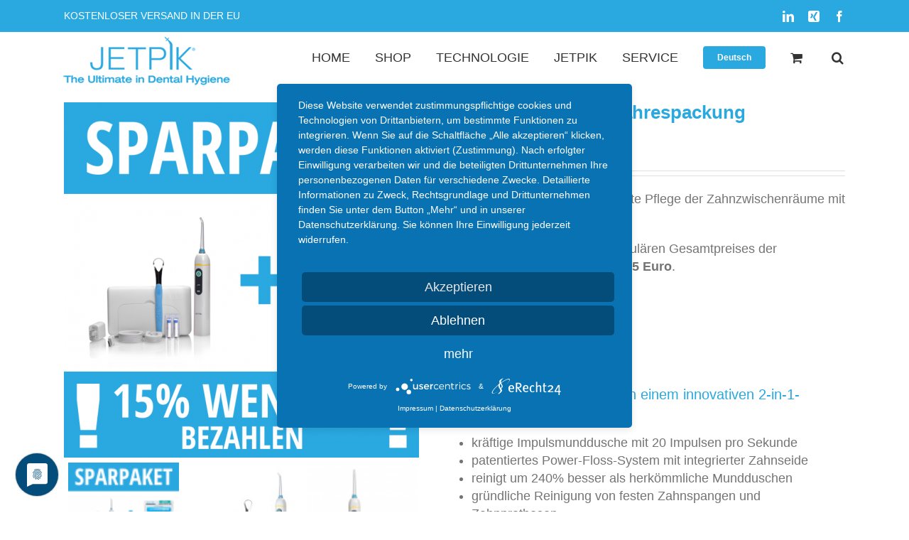

--- FILE ---
content_type: text/html; charset=UTF-8
request_url: https://jetpik.eu/shop/jp-50-travel-inkl-jahrespackung/
body_size: 23972
content:
<!DOCTYPE html>
<html class="avada-html-layout-wide avada-html-header-position-top" lang="de" prefix="og: http://ogp.me/ns# fb: http://ogp.me/ns/fb#">
<head>
	<meta http-equiv="X-UA-Compatible" content="IE=edge" />
	<meta http-equiv="Content-Type" content="text/html; charset=utf-8"/>
	<meta name="viewport" content="width=device-width, initial-scale=1" />
	<meta name='robots' content='index, follow, max-image-preview:large, max-snippet:-1, max-video-preview:-1' />

	<!-- This site is optimized with the Yoast SEO plugin v20.11 - https://yoast.com/wordpress/plugins/seo/ -->
	<title>JP-50 TRAVEL inkl. Jahrespackung - JETPIK</title>
	<meta name="description" content="Sorgenfrei in ein ganzes Jahr beste Pflege der Zahnzwischenräume mit satten 15% Rabatt im Paketpreis! Nur 169,11 Euro anstelle des regulären Gesamtpreises der Einzelprodukte in Höhe von 198,95 Euro. Sie sparen 29,84 Euro!" />
	<link rel="canonical" href="https://jetpik.eu/shop/jp-50-travel-inkl-jahrespackung/" />
	<meta property="og:locale" content="de_DE" />
	<meta property="og:type" content="article" />
	<meta property="og:title" content="JP-50 TRAVEL inkl. Jahrespackung - JETPIK" />
	<meta property="og:description" content="Sorgenfrei in ein ganzes Jahr beste Pflege der Zahnzwischenräume mit satten 15% Rabatt im Paketpreis! Nur 169,11 Euro anstelle des regulären Gesamtpreises der Einzelprodukte in Höhe von 198,95 Euro. Sie sparen 29,84 Euro!" />
	<meta property="og:url" content="https://jetpik.eu/shop/jp-50-travel-inkl-jahrespackung/" />
	<meta property="og:site_name" content="JETPIK" />
	<meta property="article:publisher" content="https://www.facebook.com/jetpikdeutschland/" />
	<meta property="article:modified_time" content="2019-11-21T23:21:32+00:00" />
	<meta property="og:image" content="https://jetpik.eu/wp-content/uploads/2019/04/Sparpaket-JP-50-TRAVEL.png" />
	<meta property="og:image:width" content="702" />
	<meta property="og:image:height" content="702" />
	<meta property="og:image:type" content="image/png" />
	<meta name="twitter:card" content="summary_large_image" />
	<script type="application/ld+json" class="yoast-schema-graph">{"@context":"https://schema.org","@graph":[{"@type":"WebPage","@id":"https://jetpik.eu/shop/jp-50-travel-inkl-jahrespackung/","url":"https://jetpik.eu/shop/jp-50-travel-inkl-jahrespackung/","name":"JP-50 TRAVEL inkl. Jahrespackung - JETPIK","isPartOf":{"@id":"https://jetpik.eu/#website"},"primaryImageOfPage":{"@id":"https://jetpik.eu/shop/jp-50-travel-inkl-jahrespackung/#primaryimage"},"image":{"@id":"https://jetpik.eu/shop/jp-50-travel-inkl-jahrespackung/#primaryimage"},"thumbnailUrl":"https://jetpik.eu/wp-content/uploads/2019/04/Sparpaket-JP-50-TRAVEL.png","datePublished":"2019-04-03T20:12:35+00:00","dateModified":"2019-11-21T23:21:32+00:00","description":"Sorgenfrei in ein ganzes Jahr beste Pflege der Zahnzwischenräume mit satten 15% Rabatt im Paketpreis! Nur 169,11 Euro anstelle des regulären Gesamtpreises der Einzelprodukte in Höhe von 198,95 Euro. Sie sparen 29,84 Euro!","breadcrumb":{"@id":"https://jetpik.eu/shop/jp-50-travel-inkl-jahrespackung/#breadcrumb"},"inLanguage":"de","potentialAction":[{"@type":"ReadAction","target":["https://jetpik.eu/shop/jp-50-travel-inkl-jahrespackung/"]}]},{"@type":"ImageObject","inLanguage":"de","@id":"https://jetpik.eu/shop/jp-50-travel-inkl-jahrespackung/#primaryimage","url":"https://jetpik.eu/wp-content/uploads/2019/04/Sparpaket-JP-50-TRAVEL.png","contentUrl":"https://jetpik.eu/wp-content/uploads/2019/04/Sparpaket-JP-50-TRAVEL.png","width":702,"height":702},{"@type":"BreadcrumbList","@id":"https://jetpik.eu/shop/jp-50-travel-inkl-jahrespackung/#breadcrumb","itemListElement":[{"@type":"ListItem","position":1,"name":"Home","item":"https://jetpik.eu/"},{"@type":"ListItem","position":2,"name":"Shop","item":"https://jetpik.eu/shop/"},{"@type":"ListItem","position":3,"name":"JP-50 TRAVEL inkl. Jahrespackung"}]},{"@type":"WebSite","@id":"https://jetpik.eu/#website","url":"https://jetpik.eu/","name":"JETPIK","description":"JETPIK - Schallzahnbürste, Munddusche und Zahnseide in einem kompakten Gerät","publisher":{"@id":"https://jetpik.eu/#organization"},"potentialAction":[{"@type":"SearchAction","target":{"@type":"EntryPoint","urlTemplate":"https://jetpik.eu/?s={search_term_string}"},"query-input":"required name=search_term_string"}],"inLanguage":"de"},{"@type":"Organization","@id":"https://jetpik.eu/#organization","name":"JETPIK Europe","url":"https://jetpik.eu/","logo":{"@type":"ImageObject","inLanguage":"de","@id":"https://jetpik.eu/#/schema/logo/image/","url":"https://jetpik.eu/wp-content/uploads/2018/03/Jetpik_the-ultimate-in-dental-hygiene_149.png","contentUrl":"https://jetpik.eu/wp-content/uploads/2018/03/Jetpik_the-ultimate-in-dental-hygiene_149.png","width":451,"height":149,"caption":"JETPIK Europe"},"image":{"@id":"https://jetpik.eu/#/schema/logo/image/"},"sameAs":["https://www.facebook.com/jetpikdeutschland/","https://www.linkedin.com/company/jetpik-europe/","https://www.youtube.com/channel/UCEBVRs8BCq3YziOz1FNIIIg"]}]}</script>
	<!-- / Yoast SEO plugin. -->


<link rel='dns-prefetch' href='//fonts.googleapis.com' />
<link rel="alternate" type="application/rss+xml" title="JETPIK &raquo; Feed" href="https://jetpik.eu/feed/" />
<link rel="alternate" type="application/rss+xml" title="JETPIK &raquo; Kommentar-Feed" href="https://jetpik.eu/comments/feed/" />
					<link rel="shortcut icon" href="https://jetpik.eu/wp-content/uploads/2018/03/favicon_25.png" type="image/x-icon" />
		
					<!-- Apple Touch Icon -->
			<link rel="apple-touch-icon" sizes="180x180" href="https://jetpik.eu/wp-content/uploads/2018/03/favicon_114_new.png">
		
					<!-- Android Icon -->
			<link rel="icon" sizes="192x192" href="https://jetpik.eu/wp-content/uploads/2018/03/favicon_57.png">
		
					<!-- MS Edge Icon -->
			<meta name="msapplication-TileImage" content="https://jetpik.eu/wp-content/uploads/2018/03/favicon_72.png">
				
		<meta property="og:title" content="JP-50 TRAVEL inkl. Jahrespackung"/>
		<meta property="og:type" content="article"/>
		<meta property="og:url" content="https://jetpik.eu/shop/jp-50-travel-inkl-jahrespackung/"/>
		<meta property="og:site_name" content="JETPIK"/>
		<meta property="og:description" content="Kombiangebot aus JP-50 TRAVEL und der Vorratspackung (JP-50)"/>

									<meta property="og:image" content="https://jetpik.eu/wp-content/uploads/2019/04/Sparpaket-JP-50-TRAVEL.png"/>
							<script type="text/javascript">
window._wpemojiSettings = {"baseUrl":"https:\/\/s.w.org\/images\/core\/emoji\/14.0.0\/72x72\/","ext":".png","svgUrl":"https:\/\/s.w.org\/images\/core\/emoji\/14.0.0\/svg\/","svgExt":".svg","source":{"concatemoji":"https:\/\/jetpik.eu\/wp-includes\/js\/wp-emoji-release.min.js?ver=6.2.8"}};
/*! This file is auto-generated */
!function(e,a,t){var n,r,o,i=a.createElement("canvas"),p=i.getContext&&i.getContext("2d");function s(e,t){p.clearRect(0,0,i.width,i.height),p.fillText(e,0,0);e=i.toDataURL();return p.clearRect(0,0,i.width,i.height),p.fillText(t,0,0),e===i.toDataURL()}function c(e){var t=a.createElement("script");t.src=e,t.defer=t.type="text/javascript",a.getElementsByTagName("head")[0].appendChild(t)}for(o=Array("flag","emoji"),t.supports={everything:!0,everythingExceptFlag:!0},r=0;r<o.length;r++)t.supports[o[r]]=function(e){if(p&&p.fillText)switch(p.textBaseline="top",p.font="600 32px Arial",e){case"flag":return s("\ud83c\udff3\ufe0f\u200d\u26a7\ufe0f","\ud83c\udff3\ufe0f\u200b\u26a7\ufe0f")?!1:!s("\ud83c\uddfa\ud83c\uddf3","\ud83c\uddfa\u200b\ud83c\uddf3")&&!s("\ud83c\udff4\udb40\udc67\udb40\udc62\udb40\udc65\udb40\udc6e\udb40\udc67\udb40\udc7f","\ud83c\udff4\u200b\udb40\udc67\u200b\udb40\udc62\u200b\udb40\udc65\u200b\udb40\udc6e\u200b\udb40\udc67\u200b\udb40\udc7f");case"emoji":return!s("\ud83e\udef1\ud83c\udffb\u200d\ud83e\udef2\ud83c\udfff","\ud83e\udef1\ud83c\udffb\u200b\ud83e\udef2\ud83c\udfff")}return!1}(o[r]),t.supports.everything=t.supports.everything&&t.supports[o[r]],"flag"!==o[r]&&(t.supports.everythingExceptFlag=t.supports.everythingExceptFlag&&t.supports[o[r]]);t.supports.everythingExceptFlag=t.supports.everythingExceptFlag&&!t.supports.flag,t.DOMReady=!1,t.readyCallback=function(){t.DOMReady=!0},t.supports.everything||(n=function(){t.readyCallback()},a.addEventListener?(a.addEventListener("DOMContentLoaded",n,!1),e.addEventListener("load",n,!1)):(e.attachEvent("onload",n),a.attachEvent("onreadystatechange",function(){"complete"===a.readyState&&t.readyCallback()})),(e=t.source||{}).concatemoji?c(e.concatemoji):e.wpemoji&&e.twemoji&&(c(e.twemoji),c(e.wpemoji)))}(window,document,window._wpemojiSettings);
</script>
<style type="text/css">
img.wp-smiley,
img.emoji {
	display: inline !important;
	border: none !important;
	box-shadow: none !important;
	height: 1em !important;
	width: 1em !important;
	margin: 0 0.07em !important;
	vertical-align: -0.1em !important;
	background: none !important;
	padding: 0 !important;
}
</style>
	<link rel='stylesheet' id='layerslider-css' href='https://jetpik.eu/wp-content/plugins/LayerSlider/assets/static/layerslider/css/layerslider.css?ver=7.7.11' type='text/css' media='all' />
<link rel='stylesheet' id='ls-google-fonts-css' href='https://fonts.googleapis.com/css?family=Lato:100,100i,200,200i,300,300i,400,400i,500,500i,600,600i,700,700i,800,800i,900,900i%7COpen+Sans:100,100i,200,200i,300,300i,400,400i,500,500i,600,600i,700,700i,800,800i,900,900i%7CIndie+Flower:100,100i,200,200i,300,300i,400,400i,500,500i,600,600i,700,700i,800,800i,900,900i%7COswald:100,100i,200,200i,300,300i,400,400i,500,500i,600,600i,700,700i,800,800i,900,900i' type='text/css' media='all' />
<style id='woocommerce-inline-inline-css' type='text/css'>
.woocommerce form .form-row .required { visibility: visible; }
</style>
<link rel='stylesheet' id='avada-parent-stylesheet-css' href='https://jetpik.eu/wp-content/themes/Avada/style.css?ver=6.2.8' type='text/css' media='all' />
<link rel='stylesheet' id='wc-bundle-style-css' href='https://jetpik.eu/wp-content/plugins/woocommerce-product-bundles/assets/css/frontend/woocommerce.css?ver=5.9.2' type='text/css' media='all' />
<link rel='stylesheet' id='fusion-dynamic-css-css' href='https://jetpik.eu/wp-content/uploads/fusion-styles/532cd6ae0f5f772390368080ef9e642f.min.css?ver=3.10.1' type='text/css' media='all' />
<script type="text/template" id="tmpl-variation-template">
	<div class="woocommerce-variation-description">{{{ data.variation.variation_description }}}</div>
	<div class="woocommerce-variation-price">{{{ data.variation.price_html }}}</div>
	<div class="woocommerce-variation-availability">{{{ data.variation.availability_html }}}</div>
</script>
<script type="text/template" id="tmpl-unavailable-variation-template">
	<p>Dieses Produkt ist leider nicht verfügbar. Bitte wählen Sie eine andere Kombination.</p>
</script>
<script type='text/javascript' src='https://jetpik.eu/wp-includes/js/jquery/jquery.min.js?ver=3.6.4' id='jquery-core-js'></script>
<script type='text/javascript' src='https://jetpik.eu/wp-includes/js/jquery/jquery-migrate.min.js?ver=3.4.0' id='jquery-migrate-js'></script>
<script type='text/javascript' id='layerslider-utils-js-extra'>
/* <![CDATA[ */
var LS_Meta = {"v":"7.7.11","fixGSAP":"1"};
/* ]]> */
</script>
<script type='text/javascript' src='https://jetpik.eu/wp-content/plugins/LayerSlider/assets/static/layerslider/js/layerslider.utils.js?ver=7.7.11' id='layerslider-utils-js'></script>
<script type='text/javascript' src='https://jetpik.eu/wp-content/plugins/LayerSlider/assets/static/layerslider/js/layerslider.kreaturamedia.jquery.js?ver=7.7.11' id='layerslider-js'></script>
<script type='text/javascript' src='https://jetpik.eu/wp-content/plugins/LayerSlider/assets/static/layerslider/js/layerslider.transitions.js?ver=7.7.11' id='layerslider-transitions-js'></script>
<meta name="generator" content="Powered by LayerSlider 7.7.11 - Build Heros, Sliders, and Popups. Create Animations and Beautiful, Rich Web Content as Easy as Never Before on WordPress." />
<!-- LayerSlider updates and docs at: https://layerslider.com -->
<link rel="https://api.w.org/" href="https://jetpik.eu/wp-json/" /><link rel="alternate" type="application/json" href="https://jetpik.eu/wp-json/wp/v2/product/2400" /><link rel="EditURI" type="application/rsd+xml" title="RSD" href="https://jetpik.eu/xmlrpc.php?rsd" />
<link rel="wlwmanifest" type="application/wlwmanifest+xml" href="https://jetpik.eu/wp-includes/wlwmanifest.xml" />
<meta name="generator" content="WordPress 6.2.8" />
<meta name="generator" content="WooCommerce 8.2.4" />
<link rel='shortlink' href='https://jetpik.eu/?p=2400' />
<link rel="alternate" type="application/json+oembed" href="https://jetpik.eu/wp-json/oembed/1.0/embed?url=https%3A%2F%2Fjetpik.eu%2Fshop%2Fjp-50-travel-inkl-jahrespackung%2F" />
<link rel="alternate" type="text/xml+oembed" href="https://jetpik.eu/wp-json/oembed/1.0/embed?url=https%3A%2F%2Fjetpik.eu%2Fshop%2Fjp-50-travel-inkl-jahrespackung%2F&#038;format=xml" />
<style type="text/css" id="css-fb-visibility">@media screen and (max-width: 640px){.fusion-no-small-visibility{display:none !important;}body .sm-text-align-center{text-align:center !important;}body .sm-text-align-left{text-align:left !important;}body .sm-text-align-right{text-align:right !important;}body .sm-flex-align-center{justify-content:center !important;}body .sm-flex-align-flex-start{justify-content:flex-start !important;}body .sm-flex-align-flex-end{justify-content:flex-end !important;}body .sm-mx-auto{margin-left:auto !important;margin-right:auto !important;}body .sm-ml-auto{margin-left:auto !important;}body .sm-mr-auto{margin-right:auto !important;}body .fusion-absolute-position-small{position:absolute;top:auto;width:100%;}.awb-sticky.awb-sticky-small{ position: sticky; top: var(--awb-sticky-offset,0); }}@media screen and (min-width: 641px) and (max-width: 1024px){.fusion-no-medium-visibility{display:none !important;}body .md-text-align-center{text-align:center !important;}body .md-text-align-left{text-align:left !important;}body .md-text-align-right{text-align:right !important;}body .md-flex-align-center{justify-content:center !important;}body .md-flex-align-flex-start{justify-content:flex-start !important;}body .md-flex-align-flex-end{justify-content:flex-end !important;}body .md-mx-auto{margin-left:auto !important;margin-right:auto !important;}body .md-ml-auto{margin-left:auto !important;}body .md-mr-auto{margin-right:auto !important;}body .fusion-absolute-position-medium{position:absolute;top:auto;width:100%;}.awb-sticky.awb-sticky-medium{ position: sticky; top: var(--awb-sticky-offset,0); }}@media screen and (min-width: 1025px){.fusion-no-large-visibility{display:none !important;}body .lg-text-align-center{text-align:center !important;}body .lg-text-align-left{text-align:left !important;}body .lg-text-align-right{text-align:right !important;}body .lg-flex-align-center{justify-content:center !important;}body .lg-flex-align-flex-start{justify-content:flex-start !important;}body .lg-flex-align-flex-end{justify-content:flex-end !important;}body .lg-mx-auto{margin-left:auto !important;margin-right:auto !important;}body .lg-ml-auto{margin-left:auto !important;}body .lg-mr-auto{margin-right:auto !important;}body .fusion-absolute-position-large{position:absolute;top:auto;width:100%;}.awb-sticky.awb-sticky-large{ position: sticky; top: var(--awb-sticky-offset,0); }}</style>	<noscript><style>.woocommerce-product-gallery{ opacity: 1 !important; }</style></noscript>
			<script type="text/javascript">
			var doc = document.documentElement;
			doc.setAttribute( 'data-useragent', navigator.userAgent );
		</script>
		<script>
  (function(i,s,o,g,r,a,m){i['GoogleAnalyticsObject']=r;i[r]=i[r]||function(){
  (i[r].q=i[r].q||[]).push(arguments)},i[r].l=1*new Date();a=s.createElement(o),
  m=s.getElementsByTagName(o)[0];a.async=1;a.src=g;m.parentNode.insertBefore(a,m)
  })(window,document,'script','//www.google-analytics.com/analytics.js','ga');

  ga('create', 'UA-72536099-3', 'auto');
  ga('send', 'pageview');

</script>
<!-- Global site tag (gtag.js) - Google AdWords: 817790775 -->
<script async src="https://www.googletagmanager.com/gtag/js?id=AW-817790775"></script>
<script>
  window.dataLayer = window.dataLayer || [];
  function gtag(){dataLayer.push(arguments);}
  gtag('js', new Date());

  gtag('config', 'AW-817790775');
</script>
	<link rel="preconnect" href="//privacy-proxy.usercentrics.eu"> <link rel="preload" href="//privacy-proxy.usercentrics.eu/latest/uc-block.bundle.js" as="script">
<script type="application/javascript" src="https://privacy-proxy.usercentrics.eu/latest/uc-block.bundle.js"></script>
<script type="application/javascript" src="https://app.usercentrics.eu/latest/main.js" id="Ob3TYYn1W"></script>

<meta name="msvalidate.01" content="659FF11BB67412AF31497116FB863DD1" />
<meta name="google-site-verification" content="E5X01kBNiU_J4bY-JtgEr5n4vdzTgpoetjQD_BayYNU" />
<meta name="msvalidate.01" content="59F668A1B353ACC776B4A613A11DF533" /></head>

<body class="product-template-default single single-product postid-2400 theme-Avada woocommerce woocommerce-page woocommerce-no-js fusion-image-hovers fusion-pagination-sizing fusion-button_type-flat fusion-button_span-no fusion-button_gradient-linear avada-image-rollover-circle-yes avada-image-rollover-yes avada-image-rollover-direction-bottom fusion-body ltr fusion-sticky-header no-desktop-totop no-mobile-totop fusion-disable-outline fusion-sub-menu-fade mobile-logo-pos-left layout-wide-mode avada-has-boxed-modal-shadow-none layout-scroll-offset-full avada-has-zero-margin-offset-top fusion-top-header menu-text-align-right fusion-woo-product-design-classic fusion-woo-shop-page-columns-2 fusion-woo-related-columns-4 fusion-woo-archive-page-columns-3 fusion-woocommerce-equal-heights avada-has-woo-gallery-disabled woo-sale-badge-circle woo-outofstock-badge-top_bar mobile-menu-design-modern fusion-hide-pagination-text fusion-header-layout-v3 avada-responsive avada-footer-fx-none avada-menu-highlight-style-bar fusion-search-form-clean fusion-main-menu-search-overlay fusion-avatar-circle avada-sticky-shrinkage avada-blog-layout-large avada-blog-archive-layout-large avada-header-shadow-no avada-menu-icon-position-left avada-has-megamenu-shadow avada-has-mainmenu-dropdown-divider avada-has-main-nav-search-icon avada-has-breadcrumb-mobile-hidden avada-has-titlebar-hide avada-header-border-color-full-transparent avada-has-pagination-padding avada-flyout-menu-direction-fade avada-ec-views-v1" data-awb-post-id="2400">
		<a class="skip-link screen-reader-text" href="#content">Skip to content</a>

	<div id="boxed-wrapper">
		
		<div id="wrapper" class="fusion-wrapper">
			<div id="home" style="position:relative;top:-1px;"></div>
							
					
			<header class="fusion-header-wrapper">
				<div class="fusion-header-v3 fusion-logo-alignment fusion-logo-left fusion-sticky-menu-1 fusion-sticky-logo- fusion-mobile-logo-1  fusion-mobile-menu-design-modern">
					
<div class="fusion-secondary-header">
	<div class="fusion-row">
					<div class="fusion-alignleft">
				<div class="fusion-contact-info"><span class="fusion-contact-info-phone-number">KOSTENLOSER VERSAND IN DER EU</span></div>			</div>
							<div class="fusion-alignright">
				<div class="fusion-social-links-header"><div class="fusion-social-networks"><div class="fusion-social-networks-wrapper"><a  class="fusion-social-network-icon fusion-tooltip fusion-linkedin awb-icon-linkedin" style data-placement="bottom" data-title="LinkedIn" data-toggle="tooltip" title="LinkedIn" href="https://www.linkedin.com/company/jetpik-europe/" target="_blank" rel="noopener noreferrer"><span class="screen-reader-text">LinkedIn</span></a><a  class="fusion-social-network-icon fusion-tooltip fusion-xing awb-icon-xing" style data-placement="bottom" data-title="Xing" data-toggle="tooltip" title="Xing" href="https://www.xing.com/companies/jetpikeuropegmbh" target="_blank" rel="noopener noreferrer"><span class="screen-reader-text">Xing</span></a><a  class="fusion-social-network-icon fusion-tooltip fusion-facebook awb-icon-facebook" style data-placement="bottom" data-title="Facebook" data-toggle="tooltip" title="Facebook" href="https://www.facebook.com/jetpikdeutschland/" target="_blank" rel="noreferrer"><span class="screen-reader-text">Facebook</span></a></div></div></div>			</div>
			</div>
</div>
<div class="fusion-header-sticky-height"></div>
<div class="fusion-header">
	<div class="fusion-row">
					<div class="fusion-logo" data-margin-top="0px" data-margin-bottom="20px" data-margin-left="0px" data-margin-right="0px">
			<a class="fusion-logo-link"  href="https://jetpik.eu/" >

						<!-- standard logo -->
			<img src="https://jetpik.eu/wp-content/uploads/2018/03/Jetpik_the-ultimate-in-dental-hygiene_78.png" srcset="https://jetpik.eu/wp-content/uploads/2018/03/Jetpik_the-ultimate-in-dental-hygiene_78.png 1x, https://jetpik.eu/wp-content/uploads/2018/03/Jetpik_the-ultimate-in-dental-hygiene_149.png 2x" width="237" height="78" style="max-height:78px;height:auto;" alt="JETPIK Logo" data-retina_logo_url="https://jetpik.eu/wp-content/uploads/2018/03/Jetpik_the-ultimate-in-dental-hygiene_149.png" class="fusion-standard-logo" />

											<!-- mobile logo -->
				<img src="https://jetpik.eu/wp-content/uploads/2018/03/Jetpik_the-ultimate-in-dental-hygiene_60_mob.png" srcset="https://jetpik.eu/wp-content/uploads/2018/03/Jetpik_the-ultimate-in-dental-hygiene_60_mob.png 1x, https://jetpik.eu/wp-content/uploads/2018/03/Jetpik_the-ultimate-in-dental-hygiene_mob.png 2x" width="200" height="60" style="max-height:60px;height:auto;" alt="JETPIK Logo" data-retina_logo_url="https://jetpik.eu/wp-content/uploads/2018/03/Jetpik_the-ultimate-in-dental-hygiene_mob.png" class="fusion-mobile-logo" />
			
					</a>
		</div>		<nav class="fusion-main-menu" aria-label="Hauptmenü"><div class="fusion-overlay-search">		<form role="search" class="searchform fusion-search-form  fusion-search-form-clean" method="get" action="https://jetpik.eu/">
			<div class="fusion-search-form-content">

				
				<div class="fusion-search-field search-field">
					<label><span class="screen-reader-text">Suche nach:</span>
													<input type="search" value="" name="s" class="s" placeholder="Suchen..." required aria-required="true" aria-label="Suchen..."/>
											</label>
				</div>
				<div class="fusion-search-button search-button">
					<input type="submit" class="fusion-search-submit searchsubmit" aria-label="Suche" value="&#xf002;" />
									</div>

				<input type="hidden" value="product" name="post_type" />
			</div>


			
		</form>
		<div class="fusion-search-spacer"></div><a href="#" role="button" aria-label="Close Search" class="fusion-close-search"></a></div><ul id="menu-main-nav" class="fusion-menu"><li  id="menu-item-30"  class="menu-item menu-item-type-custom menu-item-object-custom menu-item-home menu-item-30"  data-item-id="30"><a  href="https://jetpik.eu/" class="fusion-bar-highlight"><span class="menu-text">HOME</span></a></li><li  id="menu-item-1306"  class="menu-item menu-item-type-post_type menu-item-object-page menu-item-has-children current_page_parent menu-item-1306 fusion-dropdown-menu"  data-item-id="1306"><a  href="https://jetpik.eu/shop/" class="fusion-bar-highlight"><span class="menu-text">SHOP</span></a><ul class="sub-menu"><li  id="menu-item-1308"  class="menu-item menu-item-type-taxonomy menu-item-object-product_cat menu-item-1308 fusion-dropdown-submenu" ><a  href="https://jetpik.eu/produkt-kategorie/dental-center/" class="fusion-bar-highlight"><span>Dental Center</span></a></li><li  id="menu-item-1309"  class="menu-item menu-item-type-taxonomy menu-item-object-product_cat menu-item-1309 fusion-dropdown-submenu" ><a  href="https://jetpik.eu/produkt-kategorie/mundduschen/" class="fusion-bar-highlight"><span>Mundduschen</span></a></li><li  id="menu-item-2438"  class="menu-item menu-item-type-post_type menu-item-object-page menu-item-2438 fusion-dropdown-submenu" ><a  href="https://jetpik.eu/reisemunddusche/" class="fusion-bar-highlight"><span>Reisemunddusche</span></a></li><li  id="menu-item-2385"  class="menu-item menu-item-type-taxonomy menu-item-object-product_cat menu-item-2385 fusion-dropdown-submenu" ><a  href="https://jetpik.eu/produkt-kategorie/sparpakete-dental-center/" class="fusion-bar-highlight"><span>Sparpakete Dental Center</span></a></li><li  id="menu-item-2399"  class="menu-item menu-item-type-taxonomy menu-item-object-product_cat current-product-ancestor current-menu-parent current-product-parent menu-item-2399 fusion-dropdown-submenu" ><a  href="https://jetpik.eu/produkt-kategorie/sparpakete-mundduschen/" class="fusion-bar-highlight"><span>Sparpakete Mundduschen</span></a></li><li  id="menu-item-1307"  class="menu-item menu-item-type-taxonomy menu-item-object-product_cat menu-item-1307 fusion-dropdown-submenu" ><a  href="https://jetpik.eu/produkt-kategorie/zubehoer/" class="fusion-bar-highlight"><span>Zubehör</span></a></li></ul></li><li  id="menu-item-2204"  class="menu-item menu-item-type-post_type menu-item-object-page menu-item-has-children menu-item-2204 fusion-dropdown-menu"  data-item-id="2204"><a  href="https://jetpik.eu/technologie/" class="fusion-bar-highlight"><span class="menu-text">TECHNOLOGIE</span></a><ul class="sub-menu"><li  id="menu-item-2206"  class="menu-item menu-item-type-custom menu-item-object-custom menu-item-2206 fusion-dropdown-submenu" ><a  href="https://jetpik.eu/technologie/#patentiertetechnologie" class="fusion-bar-highlight"><span>Patentierte Technologie</span></a></li><li  id="menu-item-2207"  class="menu-item menu-item-type-custom menu-item-object-custom menu-item-2207 fusion-dropdown-submenu" ><a  href="https://jetpik.eu/technologie/#endetail" class="fusion-bar-highlight"><span>JETPIK en detail</span></a></li><li  id="menu-item-2208"  class="menu-item menu-item-type-custom menu-item-object-custom menu-item-2208 fusion-dropdown-submenu" ><a  href="https://jetpik.eu/technologie/#studien" class="fusion-bar-highlight"><span>Studien</span></a></li><li  id="menu-item-2209"  class="menu-item menu-item-type-custom menu-item-object-custom menu-item-2209 fusion-dropdown-submenu" ><a  href="https://jetpik.eu/technologie/#funktionfeatures" class="fusion-bar-highlight"><span>Funktion &#038; Features</span></a></li><li  id="menu-item-2210"  class="menu-item menu-item-type-custom menu-item-object-custom menu-item-2210 fusion-dropdown-submenu" ><a  href="https://jetpik.eu/technologie/#dentalcenter" class="fusion-bar-highlight"><span>3-in-1 Dental Center</span></a></li><li  id="menu-item-2211"  class="menu-item menu-item-type-custom menu-item-object-custom menu-item-2211 fusion-dropdown-submenu" ><a  href="https://jetpik.eu/technologie/#mundduschen" class="fusion-bar-highlight"><span>2-in-1 Mundduschen</span></a></li></ul></li><li  id="menu-item-2194"  class="menu-item menu-item-type-post_type menu-item-object-page menu-item-has-children menu-item-2194 fusion-dropdown-menu"  data-item-id="2194"><a  href="https://jetpik.eu/jetpik/" class="fusion-bar-highlight"><span class="menu-text">JETPIK</span></a><ul class="sub-menu"><li  id="menu-item-2195"  class="menu-item menu-item-type-custom menu-item-object-custom menu-item-2195 fusion-dropdown-submenu" ><a  href="https://jetpik.eu/jetpik/#mission" class="fusion-bar-highlight"><span>Unsere Mission</span></a></li><li  id="menu-item-2196"  class="menu-item menu-item-type-custom menu-item-object-custom menu-item-2196 fusion-dropdown-submenu" ><a  href="https://jetpik.eu/jetpik/#madeincalifornia" class="fusion-bar-highlight"><span>Made in California</span></a></li><li  id="menu-item-2203"  class="menu-item menu-item-type-custom menu-item-object-custom menu-item-2203 fusion-dropdown-submenu" ><a  href="https://www.jetpik.eu/jetpik/#warum" class="fusion-bar-highlight"><span>Warum JETPIK?</span></a></li><li  id="menu-item-2199"  class="menu-item menu-item-type-custom menu-item-object-custom menu-item-2199 fusion-dropdown-submenu" ><a  href="https://jetpik.eu/jetpik/#partnerwerden" class="fusion-bar-highlight"><span>Partner werden</span></a></li><li  id="menu-item-2200"  class="menu-item menu-item-type-custom menu-item-object-custom menu-item-2200 fusion-dropdown-submenu" ><a  href="https://jetpik.eu/jetpik/#weltweit" class="fusion-bar-highlight"><span>JETPIK weltweit</span></a></li><li  id="menu-item-2202"  class="menu-item menu-item-type-custom menu-item-object-custom menu-item-2202 fusion-dropdown-submenu" ><a  href="https://www.jetpik.eu/jetpik/#kontakt" class="fusion-bar-highlight"><span>Kontakt</span></a></li></ul></li><li  id="menu-item-447"  class="menu-item menu-item-type-post_type menu-item-object-page menu-item-has-children menu-item-447 fusion-dropdown-menu"  data-item-id="447"><a  href="https://jetpik.eu/hilfe-faq/" class="fusion-bar-highlight"><span class="menu-text">SERVICE</span></a><ul class="sub-menu"><li  id="menu-item-687"  class="menu-item menu-item-type-post_type menu-item-object-page menu-item-687 fusion-dropdown-submenu" ><a  href="https://jetpik.eu/ratgeber/" class="fusion-bar-highlight"><span>Ratgeber</span></a></li><li  id="menu-item-448"  class="menu-item menu-item-type-post_type menu-item-object-page menu-item-448 fusion-dropdown-submenu" ><a  href="https://jetpik.eu/hilfe-faq/" class="fusion-bar-highlight"><span>Hilfe &#038; FAQ</span></a></li><li  id="menu-item-2238"  class="menu-item menu-item-type-custom menu-item-object-custom menu-item-2238 fusion-dropdown-submenu" ><a  href="https://jetpik.eu/jetpik/#kontakt" class="fusion-bar-highlight"><span>Kontakt</span></a></li><li  id="menu-item-449"  class="menu-item menu-item-type-post_type menu-item-object-page menu-item-449 fusion-dropdown-submenu" ><a  href="https://jetpik.eu/downloads/" class="fusion-bar-highlight"><span>Downloads</span></a></li><li  id="menu-item-456"  class="menu-item menu-item-type-post_type menu-item-object-page menu-item-456 fusion-dropdown-submenu" ><a  href="https://jetpik.eu/hinweise/" class="fusion-bar-highlight"><span>Hinweise</span></a></li><li  id="menu-item-2217"  class="menu-item menu-item-type-post_type menu-item-object-page menu-item-2217 fusion-dropdown-submenu" ><a  href="https://jetpik.eu/agb/" class="fusion-bar-highlight"><span>AGB</span></a></li><li  id="menu-item-2229"  class="menu-item menu-item-type-post_type menu-item-object-page menu-item-2229 fusion-dropdown-submenu" ><a  href="https://jetpik.eu/widerrufsrecht/" class="fusion-bar-highlight"><span>Widerrufsrecht</span></a></li><li  id="menu-item-2218"  class="menu-item menu-item-type-post_type menu-item-object-page menu-item-privacy-policy menu-item-2218 fusion-dropdown-submenu" ><a  href="https://jetpik.eu/datenschutz/" class="fusion-bar-highlight"><span>Datenschutzerklärung</span></a></li></ul></li><li  id="menu-item-768"  class="menu-item menu-item-type-custom menu-item-object-custom menu-item-home menu-item-has-children menu-item-768 fusion-dropdown-menu fusion-menu-item-button"  data-item-id="768"><a  href="https://jetpik.eu" class="fusion-bar-highlight"><span class="menu-text fusion-button button-default button-small">Deutsch</span></a><ul class="sub-menu"><li  id="menu-item-769"  class="menu-item menu-item-type-custom menu-item-object-custom menu-item-769 fusion-dropdown-submenu" ><a  href="https://jetpik.eu/fr-fr/" class="fusion-bar-highlight"><span>Français</span></a></li><li  id="menu-item-770"  class="menu-item menu-item-type-custom menu-item-object-custom menu-item-770 fusion-dropdown-submenu" ><a  href="https://uk.jetpik-europe.com/" class="fusion-bar-highlight"><span>English</span></a></li></ul></li><li class="fusion-custom-menu-item fusion-menu-cart fusion-main-menu-cart fusion-widget-cart-counter"><a class="fusion-main-menu-icon fusion-bar-highlight" href="https://jetpik.eu/warenkorb/"><span class="menu-text" aria-label="Warenkorb ansehen"></span></a></li><li class="fusion-custom-menu-item fusion-main-menu-search fusion-search-overlay"><a class="fusion-main-menu-icon fusion-bar-highlight" href="#" aria-label="Suche" data-title="Suche" title="Suche" role="button" aria-expanded="false"></a></li></ul></nav><nav class="fusion-main-menu fusion-sticky-menu" aria-label="Main Menu Sticky"><div class="fusion-overlay-search">		<form role="search" class="searchform fusion-search-form  fusion-search-form-clean" method="get" action="https://jetpik.eu/">
			<div class="fusion-search-form-content">

				
				<div class="fusion-search-field search-field">
					<label><span class="screen-reader-text">Suche nach:</span>
													<input type="search" value="" name="s" class="s" placeholder="Suchen..." required aria-required="true" aria-label="Suchen..."/>
											</label>
				</div>
				<div class="fusion-search-button search-button">
					<input type="submit" class="fusion-search-submit searchsubmit" aria-label="Suche" value="&#xf002;" />
									</div>

				<input type="hidden" value="product" name="post_type" />
			</div>


			
		</form>
		<div class="fusion-search-spacer"></div><a href="#" role="button" aria-label="Close Search" class="fusion-close-search"></a></div><ul id="menu-main-nav-1" class="fusion-menu"><li   class="menu-item menu-item-type-custom menu-item-object-custom menu-item-home menu-item-30"  data-item-id="30"><a  href="https://jetpik.eu/" class="fusion-bar-highlight"><span class="menu-text">HOME</span></a></li><li   class="menu-item menu-item-type-post_type menu-item-object-page menu-item-has-children current_page_parent menu-item-1306 fusion-dropdown-menu"  data-item-id="1306"><a  href="https://jetpik.eu/shop/" class="fusion-bar-highlight"><span class="menu-text">SHOP</span></a><ul class="sub-menu"><li   class="menu-item menu-item-type-taxonomy menu-item-object-product_cat menu-item-1308 fusion-dropdown-submenu" ><a  href="https://jetpik.eu/produkt-kategorie/dental-center/" class="fusion-bar-highlight"><span>Dental Center</span></a></li><li   class="menu-item menu-item-type-taxonomy menu-item-object-product_cat menu-item-1309 fusion-dropdown-submenu" ><a  href="https://jetpik.eu/produkt-kategorie/mundduschen/" class="fusion-bar-highlight"><span>Mundduschen</span></a></li><li   class="menu-item menu-item-type-post_type menu-item-object-page menu-item-2438 fusion-dropdown-submenu" ><a  href="https://jetpik.eu/reisemunddusche/" class="fusion-bar-highlight"><span>Reisemunddusche</span></a></li><li   class="menu-item menu-item-type-taxonomy menu-item-object-product_cat menu-item-2385 fusion-dropdown-submenu" ><a  href="https://jetpik.eu/produkt-kategorie/sparpakete-dental-center/" class="fusion-bar-highlight"><span>Sparpakete Dental Center</span></a></li><li   class="menu-item menu-item-type-taxonomy menu-item-object-product_cat current-product-ancestor current-menu-parent current-product-parent menu-item-2399 fusion-dropdown-submenu" ><a  href="https://jetpik.eu/produkt-kategorie/sparpakete-mundduschen/" class="fusion-bar-highlight"><span>Sparpakete Mundduschen</span></a></li><li   class="menu-item menu-item-type-taxonomy menu-item-object-product_cat menu-item-1307 fusion-dropdown-submenu" ><a  href="https://jetpik.eu/produkt-kategorie/zubehoer/" class="fusion-bar-highlight"><span>Zubehör</span></a></li></ul></li><li   class="menu-item menu-item-type-post_type menu-item-object-page menu-item-has-children menu-item-2204 fusion-dropdown-menu"  data-item-id="2204"><a  href="https://jetpik.eu/technologie/" class="fusion-bar-highlight"><span class="menu-text">TECHNOLOGIE</span></a><ul class="sub-menu"><li   class="menu-item menu-item-type-custom menu-item-object-custom menu-item-2206 fusion-dropdown-submenu" ><a  href="https://jetpik.eu/technologie/#patentiertetechnologie" class="fusion-bar-highlight"><span>Patentierte Technologie</span></a></li><li   class="menu-item menu-item-type-custom menu-item-object-custom menu-item-2207 fusion-dropdown-submenu" ><a  href="https://jetpik.eu/technologie/#endetail" class="fusion-bar-highlight"><span>JETPIK en detail</span></a></li><li   class="menu-item menu-item-type-custom menu-item-object-custom menu-item-2208 fusion-dropdown-submenu" ><a  href="https://jetpik.eu/technologie/#studien" class="fusion-bar-highlight"><span>Studien</span></a></li><li   class="menu-item menu-item-type-custom menu-item-object-custom menu-item-2209 fusion-dropdown-submenu" ><a  href="https://jetpik.eu/technologie/#funktionfeatures" class="fusion-bar-highlight"><span>Funktion &#038; Features</span></a></li><li   class="menu-item menu-item-type-custom menu-item-object-custom menu-item-2210 fusion-dropdown-submenu" ><a  href="https://jetpik.eu/technologie/#dentalcenter" class="fusion-bar-highlight"><span>3-in-1 Dental Center</span></a></li><li   class="menu-item menu-item-type-custom menu-item-object-custom menu-item-2211 fusion-dropdown-submenu" ><a  href="https://jetpik.eu/technologie/#mundduschen" class="fusion-bar-highlight"><span>2-in-1 Mundduschen</span></a></li></ul></li><li   class="menu-item menu-item-type-post_type menu-item-object-page menu-item-has-children menu-item-2194 fusion-dropdown-menu"  data-item-id="2194"><a  href="https://jetpik.eu/jetpik/" class="fusion-bar-highlight"><span class="menu-text">JETPIK</span></a><ul class="sub-menu"><li   class="menu-item menu-item-type-custom menu-item-object-custom menu-item-2195 fusion-dropdown-submenu" ><a  href="https://jetpik.eu/jetpik/#mission" class="fusion-bar-highlight"><span>Unsere Mission</span></a></li><li   class="menu-item menu-item-type-custom menu-item-object-custom menu-item-2196 fusion-dropdown-submenu" ><a  href="https://jetpik.eu/jetpik/#madeincalifornia" class="fusion-bar-highlight"><span>Made in California</span></a></li><li   class="menu-item menu-item-type-custom menu-item-object-custom menu-item-2203 fusion-dropdown-submenu" ><a  href="https://www.jetpik.eu/jetpik/#warum" class="fusion-bar-highlight"><span>Warum JETPIK?</span></a></li><li   class="menu-item menu-item-type-custom menu-item-object-custom menu-item-2199 fusion-dropdown-submenu" ><a  href="https://jetpik.eu/jetpik/#partnerwerden" class="fusion-bar-highlight"><span>Partner werden</span></a></li><li   class="menu-item menu-item-type-custom menu-item-object-custom menu-item-2200 fusion-dropdown-submenu" ><a  href="https://jetpik.eu/jetpik/#weltweit" class="fusion-bar-highlight"><span>JETPIK weltweit</span></a></li><li   class="menu-item menu-item-type-custom menu-item-object-custom menu-item-2202 fusion-dropdown-submenu" ><a  href="https://www.jetpik.eu/jetpik/#kontakt" class="fusion-bar-highlight"><span>Kontakt</span></a></li></ul></li><li   class="menu-item menu-item-type-post_type menu-item-object-page menu-item-has-children menu-item-447 fusion-dropdown-menu"  data-item-id="447"><a  href="https://jetpik.eu/hilfe-faq/" class="fusion-bar-highlight"><span class="menu-text">SERVICE</span></a><ul class="sub-menu"><li   class="menu-item menu-item-type-post_type menu-item-object-page menu-item-687 fusion-dropdown-submenu" ><a  href="https://jetpik.eu/ratgeber/" class="fusion-bar-highlight"><span>Ratgeber</span></a></li><li   class="menu-item menu-item-type-post_type menu-item-object-page menu-item-448 fusion-dropdown-submenu" ><a  href="https://jetpik.eu/hilfe-faq/" class="fusion-bar-highlight"><span>Hilfe &#038; FAQ</span></a></li><li   class="menu-item menu-item-type-custom menu-item-object-custom menu-item-2238 fusion-dropdown-submenu" ><a  href="https://jetpik.eu/jetpik/#kontakt" class="fusion-bar-highlight"><span>Kontakt</span></a></li><li   class="menu-item menu-item-type-post_type menu-item-object-page menu-item-449 fusion-dropdown-submenu" ><a  href="https://jetpik.eu/downloads/" class="fusion-bar-highlight"><span>Downloads</span></a></li><li   class="menu-item menu-item-type-post_type menu-item-object-page menu-item-456 fusion-dropdown-submenu" ><a  href="https://jetpik.eu/hinweise/" class="fusion-bar-highlight"><span>Hinweise</span></a></li><li   class="menu-item menu-item-type-post_type menu-item-object-page menu-item-2217 fusion-dropdown-submenu" ><a  href="https://jetpik.eu/agb/" class="fusion-bar-highlight"><span>AGB</span></a></li><li   class="menu-item menu-item-type-post_type menu-item-object-page menu-item-2229 fusion-dropdown-submenu" ><a  href="https://jetpik.eu/widerrufsrecht/" class="fusion-bar-highlight"><span>Widerrufsrecht</span></a></li><li   class="menu-item menu-item-type-post_type menu-item-object-page menu-item-privacy-policy menu-item-2218 fusion-dropdown-submenu" ><a  href="https://jetpik.eu/datenschutz/" class="fusion-bar-highlight"><span>Datenschutzerklärung</span></a></li></ul></li><li   class="menu-item menu-item-type-custom menu-item-object-custom menu-item-home menu-item-has-children menu-item-768 fusion-dropdown-menu fusion-menu-item-button"  data-item-id="768"><a  href="https://jetpik.eu" class="fusion-bar-highlight"><span class="menu-text fusion-button button-default button-small">Deutsch</span></a><ul class="sub-menu"><li   class="menu-item menu-item-type-custom menu-item-object-custom menu-item-769 fusion-dropdown-submenu" ><a  href="https://jetpik.eu/fr-fr/" class="fusion-bar-highlight"><span>Français</span></a></li><li   class="menu-item menu-item-type-custom menu-item-object-custom menu-item-770 fusion-dropdown-submenu" ><a  href="https://uk.jetpik-europe.com/" class="fusion-bar-highlight"><span>English</span></a></li></ul></li><li class="fusion-custom-menu-item fusion-menu-cart fusion-main-menu-cart fusion-widget-cart-counter"><a class="fusion-main-menu-icon fusion-bar-highlight" href="https://jetpik.eu/warenkorb/"><span class="menu-text" aria-label="Warenkorb ansehen"></span></a></li><li class="fusion-custom-menu-item fusion-main-menu-search fusion-search-overlay"><a class="fusion-main-menu-icon fusion-bar-highlight" href="#" aria-label="Suche" data-title="Suche" title="Suche" role="button" aria-expanded="false"></a></li></ul></nav>	<div class="fusion-mobile-menu-icons">
							<a href="#" class="fusion-icon awb-icon-bars" aria-label="Toggle mobile menu" aria-expanded="false"></a>
		
		
		
					<a href="https://jetpik.eu/warenkorb/" class="fusion-icon awb-icon-shopping-cart"  aria-label="Toggle mobile cart"></a>
			</div>

<nav class="fusion-mobile-nav-holder fusion-mobile-menu-text-align-left" aria-label="Main Menu Mobile"></nav>

	<nav class="fusion-mobile-nav-holder fusion-mobile-menu-text-align-left fusion-mobile-sticky-nav-holder" aria-label="Main Menu Mobile Sticky"></nav>
					</div>
</div>
				</div>
				<div class="fusion-clearfix"></div>
			</header>
								
							<div id="sliders-container" class="fusion-slider-visibility">
					</div>
				
					
							
			
						<main id="main" class="clearfix ">
				<div class="fusion-row" style="">

			<div class="woocommerce-container">
			<section id="content" class="" style="width: 100%;">
		
					
			<div class="woocommerce-notices-wrapper"></div><div id="product-2400" class="product type-product post-2400 status-publish first instock product_cat-sparpakete-mundduschen has-post-thumbnail taxable shipping-taxable purchasable product-type-bundle product-grid-view">

	<div class="avada-single-product-gallery-wrapper avada-product-images-global avada-product-images-thumbnails-bottom">
<div class="woocommerce-product-gallery woocommerce-product-gallery--with-images woocommerce-product-gallery--columns-3 images avada-product-gallery" data-columns="3" style="opacity: 0; transition: opacity .25s ease-in-out;">
	<div class="woocommerce-product-gallery__wrapper">
		<div data-thumb="https://jetpik.eu/wp-content/uploads/2019/04/Sparpaket-JP-50-TRAVEL-100x100.png" data-thumb-alt="" class="woocommerce-product-gallery__image"><a href="https://jetpik.eu/wp-content/uploads/2019/04/Sparpaket-JP-50-TRAVEL.png"><img width="500" height="500" src="https://jetpik.eu/wp-content/uploads/2019/04/Sparpaket-JP-50-TRAVEL-500x500.png" class="wp-post-image" alt="" decoding="async" title="Sparpaket JP-50 TRAVEL" data-caption="" data-src="https://jetpik.eu/wp-content/uploads/2019/04/Sparpaket-JP-50-TRAVEL.png" data-large_image="https://jetpik.eu/wp-content/uploads/2019/04/Sparpaket-JP-50-TRAVEL.png" data-large_image_width="702" data-large_image_height="702" srcset="https://jetpik.eu/wp-content/uploads/2019/04/Sparpaket-JP-50-TRAVEL-66x66.png 66w, https://jetpik.eu/wp-content/uploads/2019/04/Sparpaket-JP-50-TRAVEL-100x100.png 100w, https://jetpik.eu/wp-content/uploads/2019/04/Sparpaket-JP-50-TRAVEL-150x150.png 150w, https://jetpik.eu/wp-content/uploads/2019/04/Sparpaket-JP-50-TRAVEL-200x200.png 200w, https://jetpik.eu/wp-content/uploads/2019/04/Sparpaket-JP-50-TRAVEL-300x300.png 300w, https://jetpik.eu/wp-content/uploads/2019/04/Sparpaket-JP-50-TRAVEL-400x400.png 400w, https://jetpik.eu/wp-content/uploads/2019/04/Sparpaket-JP-50-TRAVEL-500x500.png 500w, https://jetpik.eu/wp-content/uploads/2019/04/Sparpaket-JP-50-TRAVEL-600x600.png 600w, https://jetpik.eu/wp-content/uploads/2019/04/Sparpaket-JP-50-TRAVEL.png 702w" sizes="(max-width: 500px) 100vw, 500px" /></a><a class="avada-product-gallery-lightbox-trigger" href="https://jetpik.eu/wp-content/uploads/2019/04/Sparpaket-JP-50-TRAVEL.png" data-rel="iLightbox[product-gallery]" alt="" data-title="Sparpaket JP-50 TRAVEL" title="Sparpaket JP-50 TRAVEL" data-caption=""></a></div><div data-thumb="https://jetpik.eu/wp-content/uploads/2016/03/JP50Travel-150x150.jpg" data-thumb-alt="" class="woocommerce-product-gallery__image"><a href="https://jetpik.eu/wp-content/uploads/2016/03/JP50Travel.jpg"><img width="500" height="500" src="https://jetpik.eu/wp-content/uploads/2016/03/JP50Travel.jpg" class="" alt="" decoding="async" title="JP50Travel" data-caption="" data-src="https://jetpik.eu/wp-content/uploads/2016/03/JP50Travel.jpg" data-large_image="https://jetpik.eu/wp-content/uploads/2016/03/JP50Travel.jpg" data-large_image_width="1500" data-large_image_height="1500" srcset="https://jetpik.eu/wp-content/uploads/2016/03/JP50Travel-66x66.jpg 66w, https://jetpik.eu/wp-content/uploads/2016/03/JP50Travel-150x150.jpg 150w, https://jetpik.eu/wp-content/uploads/2016/03/JP50Travel-300x300.jpg 300w, https://jetpik.eu/wp-content/uploads/2016/03/JP50Travel-768x768.jpg 768w, https://jetpik.eu/wp-content/uploads/2016/03/JP50Travel-1024x1024.jpg 1024w, https://jetpik.eu/wp-content/uploads/2016/03/JP50Travel.jpg 1500w" sizes="(max-width: 500px) 100vw, 500px" /></a><a class="avada-product-gallery-lightbox-trigger" href="https://jetpik.eu/wp-content/uploads/2016/03/JP50Travel.jpg" data-rel="iLightbox[product-gallery]" alt="" data-title="JP50Travel" title="JP50Travel" data-caption=""></a></div><div data-thumb="https://jetpik.eu/wp-content/uploads/2018/04/travel_kit_supply_tube_702-100x100.png" data-thumb-alt="" class="woocommerce-product-gallery__image"><a href="https://jetpik.eu/wp-content/uploads/2018/04/travel_kit_supply_tube_702.png"><img width="500" height="500" src="https://jetpik.eu/wp-content/uploads/2018/04/travel_kit_supply_tube_702-500x500.png" class="" alt="" decoding="async" title="travel_kit_supply_tube_702" data-caption="" data-src="https://jetpik.eu/wp-content/uploads/2018/04/travel_kit_supply_tube_702.png" data-large_image="https://jetpik.eu/wp-content/uploads/2018/04/travel_kit_supply_tube_702.png" data-large_image_width="702" data-large_image_height="702" srcset="https://jetpik.eu/wp-content/uploads/2018/04/travel_kit_supply_tube_702-66x66.png 66w, https://jetpik.eu/wp-content/uploads/2018/04/travel_kit_supply_tube_702-100x100.png 100w, https://jetpik.eu/wp-content/uploads/2018/04/travel_kit_supply_tube_702-150x150.png 150w, https://jetpik.eu/wp-content/uploads/2018/04/travel_kit_supply_tube_702-200x200.png 200w, https://jetpik.eu/wp-content/uploads/2018/04/travel_kit_supply_tube_702-300x300.png 300w, https://jetpik.eu/wp-content/uploads/2018/04/travel_kit_supply_tube_702-400x400.png 400w, https://jetpik.eu/wp-content/uploads/2018/04/travel_kit_supply_tube_702-500x500.png 500w, https://jetpik.eu/wp-content/uploads/2018/04/travel_kit_supply_tube_702-600x600.png 600w, https://jetpik.eu/wp-content/uploads/2018/04/travel_kit_supply_tube_702.png 702w" sizes="(max-width: 500px) 100vw, 500px" /></a><a class="avada-product-gallery-lightbox-trigger" href="https://jetpik.eu/wp-content/uploads/2018/04/travel_kit_supply_tube_702.png" data-rel="iLightbox[product-gallery]" alt="" data-title="travel_kit_supply_tube_702" title="travel_kit_supply_tube_702" data-caption=""></a></div><div data-thumb="https://jetpik.eu/wp-content/uploads/2018/04/travel-case_702-100x100.png" data-thumb-alt="" class="woocommerce-product-gallery__image"><a href="https://jetpik.eu/wp-content/uploads/2018/04/travel-case_702.png"><img width="500" height="500" src="https://jetpik.eu/wp-content/uploads/2018/04/travel-case_702-500x500.png" class="" alt="" decoding="async" title="travel-case_702" data-caption="" data-src="https://jetpik.eu/wp-content/uploads/2018/04/travel-case_702.png" data-large_image="https://jetpik.eu/wp-content/uploads/2018/04/travel-case_702.png" data-large_image_width="702" data-large_image_height="702" srcset="https://jetpik.eu/wp-content/uploads/2018/04/travel-case_702-66x66.png 66w, https://jetpik.eu/wp-content/uploads/2018/04/travel-case_702-100x100.png 100w, https://jetpik.eu/wp-content/uploads/2018/04/travel-case_702-150x150.png 150w, https://jetpik.eu/wp-content/uploads/2018/04/travel-case_702-200x200.png 200w, https://jetpik.eu/wp-content/uploads/2018/04/travel-case_702-300x300.png 300w, https://jetpik.eu/wp-content/uploads/2018/04/travel-case_702-400x400.png 400w, https://jetpik.eu/wp-content/uploads/2018/04/travel-case_702-500x500.png 500w, https://jetpik.eu/wp-content/uploads/2018/04/travel-case_702-600x600.png 600w, https://jetpik.eu/wp-content/uploads/2018/04/travel-case_702.png 702w" sizes="(max-width: 500px) 100vw, 500px" /></a><a class="avada-product-gallery-lightbox-trigger" href="https://jetpik.eu/wp-content/uploads/2018/04/travel-case_702.png" data-rel="iLightbox[product-gallery]" alt="" data-title="travel-case_702" title="travel-case_702" data-caption=""></a></div><div data-thumb="https://jetpik.eu/wp-content/uploads/2018/04/travel-case_aussen_702-100x100.png" data-thumb-alt="" class="woocommerce-product-gallery__image"><a href="https://jetpik.eu/wp-content/uploads/2018/04/travel-case_aussen_702.png"><img width="500" height="500" src="https://jetpik.eu/wp-content/uploads/2018/04/travel-case_aussen_702-500x500.png" class="" alt="" decoding="async" title="travel-case_aussen_702" data-caption="" data-src="https://jetpik.eu/wp-content/uploads/2018/04/travel-case_aussen_702.png" data-large_image="https://jetpik.eu/wp-content/uploads/2018/04/travel-case_aussen_702.png" data-large_image_width="702" data-large_image_height="702" srcset="https://jetpik.eu/wp-content/uploads/2018/04/travel-case_aussen_702-66x66.png 66w, https://jetpik.eu/wp-content/uploads/2018/04/travel-case_aussen_702-100x100.png 100w, https://jetpik.eu/wp-content/uploads/2018/04/travel-case_aussen_702-150x150.png 150w, https://jetpik.eu/wp-content/uploads/2018/04/travel-case_aussen_702-200x200.png 200w, https://jetpik.eu/wp-content/uploads/2018/04/travel-case_aussen_702-300x300.png 300w, https://jetpik.eu/wp-content/uploads/2018/04/travel-case_aussen_702-400x400.png 400w, https://jetpik.eu/wp-content/uploads/2018/04/travel-case_aussen_702-500x500.png 500w, https://jetpik.eu/wp-content/uploads/2018/04/travel-case_aussen_702-600x600.png 600w, https://jetpik.eu/wp-content/uploads/2018/04/travel-case_aussen_702.png 702w" sizes="(max-width: 500px) 100vw, 500px" /></a><a class="avada-product-gallery-lightbox-trigger" href="https://jetpik.eu/wp-content/uploads/2018/04/travel-case_aussen_702.png" data-rel="iLightbox[product-gallery]" alt="" data-title="travel-case_aussen_702" title="travel-case_aussen_702" data-caption=""></a></div><div data-thumb="https://jetpik.eu/wp-content/uploads/2018/04/travel-case_innen_702-100x100.png" data-thumb-alt="" class="woocommerce-product-gallery__image"><a href="https://jetpik.eu/wp-content/uploads/2018/04/travel-case_innen_702.png"><img width="500" height="500" src="https://jetpik.eu/wp-content/uploads/2018/04/travel-case_innen_702-500x500.png" class="" alt="" decoding="async" title="travel-case_innen_702" data-caption="" data-src="https://jetpik.eu/wp-content/uploads/2018/04/travel-case_innen_702.png" data-large_image="https://jetpik.eu/wp-content/uploads/2018/04/travel-case_innen_702.png" data-large_image_width="702" data-large_image_height="702" srcset="https://jetpik.eu/wp-content/uploads/2018/04/travel-case_innen_702-66x66.png 66w, https://jetpik.eu/wp-content/uploads/2018/04/travel-case_innen_702-100x100.png 100w, https://jetpik.eu/wp-content/uploads/2018/04/travel-case_innen_702-150x150.png 150w, https://jetpik.eu/wp-content/uploads/2018/04/travel-case_innen_702-200x200.png 200w, https://jetpik.eu/wp-content/uploads/2018/04/travel-case_innen_702-300x300.png 300w, https://jetpik.eu/wp-content/uploads/2018/04/travel-case_innen_702-400x400.png 400w, https://jetpik.eu/wp-content/uploads/2018/04/travel-case_innen_702-500x500.png 500w, https://jetpik.eu/wp-content/uploads/2018/04/travel-case_innen_702-600x600.png 600w, https://jetpik.eu/wp-content/uploads/2018/04/travel-case_innen_702.png 702w" sizes="(max-width: 500px) 100vw, 500px" /></a><a class="avada-product-gallery-lightbox-trigger" href="https://jetpik.eu/wp-content/uploads/2018/04/travel-case_innen_702.png" data-rel="iLightbox[product-gallery]" alt="" data-title="travel-case_innen_702" title="travel-case_innen_702" data-caption=""></a></div><div data-thumb="https://jetpik.eu/wp-content/uploads/2018/04/jetpik_50_travel_inhalt_702-100x100.png" data-thumb-alt="" class="woocommerce-product-gallery__image"><a href="https://jetpik.eu/wp-content/uploads/2018/04/jetpik_50_travel_inhalt_702.png"><img width="500" height="500" src="https://jetpik.eu/wp-content/uploads/2018/04/jetpik_50_travel_inhalt_702-500x500.png" class="" alt="" decoding="async" title="jetpik_50_travel_inhalt_702" data-caption="" data-src="https://jetpik.eu/wp-content/uploads/2018/04/jetpik_50_travel_inhalt_702.png" data-large_image="https://jetpik.eu/wp-content/uploads/2018/04/jetpik_50_travel_inhalt_702.png" data-large_image_width="702" data-large_image_height="702" srcset="https://jetpik.eu/wp-content/uploads/2018/04/jetpik_50_travel_inhalt_702-66x66.png 66w, https://jetpik.eu/wp-content/uploads/2018/04/jetpik_50_travel_inhalt_702-100x100.png 100w, https://jetpik.eu/wp-content/uploads/2018/04/jetpik_50_travel_inhalt_702-150x150.png 150w, https://jetpik.eu/wp-content/uploads/2018/04/jetpik_50_travel_inhalt_702-200x200.png 200w, https://jetpik.eu/wp-content/uploads/2018/04/jetpik_50_travel_inhalt_702-300x300.png 300w, https://jetpik.eu/wp-content/uploads/2018/04/jetpik_50_travel_inhalt_702-400x400.png 400w, https://jetpik.eu/wp-content/uploads/2018/04/jetpik_50_travel_inhalt_702-500x500.png 500w, https://jetpik.eu/wp-content/uploads/2018/04/jetpik_50_travel_inhalt_702-600x600.png 600w, https://jetpik.eu/wp-content/uploads/2018/04/jetpik_50_travel_inhalt_702.png 702w" sizes="(max-width: 500px) 100vw, 500px" /></a><a class="avada-product-gallery-lightbox-trigger" href="https://jetpik.eu/wp-content/uploads/2018/04/jetpik_50_travel_inhalt_702.png" data-rel="iLightbox[product-gallery]" alt="" data-title="jetpik_50_travel_inhalt_702" title="jetpik_50_travel_inhalt_702" data-caption=""></a></div><div data-thumb="https://jetpik.eu/wp-content/uploads/2018/04/jetpik_50_travel_box_702-100x100.png" data-thumb-alt="" class="woocommerce-product-gallery__image"><a href="https://jetpik.eu/wp-content/uploads/2018/04/jetpik_50_travel_box_702.png"><img width="500" height="500" src="https://jetpik.eu/wp-content/uploads/2018/04/jetpik_50_travel_box_702-500x500.png" class="" alt="" decoding="async" title="jetpik_50_travel_box_702" data-caption="" data-src="https://jetpik.eu/wp-content/uploads/2018/04/jetpik_50_travel_box_702.png" data-large_image="https://jetpik.eu/wp-content/uploads/2018/04/jetpik_50_travel_box_702.png" data-large_image_width="702" data-large_image_height="702" srcset="https://jetpik.eu/wp-content/uploads/2018/04/jetpik_50_travel_box_702-66x66.png 66w, https://jetpik.eu/wp-content/uploads/2018/04/jetpik_50_travel_box_702-100x100.png 100w, https://jetpik.eu/wp-content/uploads/2018/04/jetpik_50_travel_box_702-150x150.png 150w, https://jetpik.eu/wp-content/uploads/2018/04/jetpik_50_travel_box_702-200x200.png 200w, https://jetpik.eu/wp-content/uploads/2018/04/jetpik_50_travel_box_702-300x300.png 300w, https://jetpik.eu/wp-content/uploads/2018/04/jetpik_50_travel_box_702-400x400.png 400w, https://jetpik.eu/wp-content/uploads/2018/04/jetpik_50_travel_box_702-500x500.png 500w, https://jetpik.eu/wp-content/uploads/2018/04/jetpik_50_travel_box_702-600x600.png 600w, https://jetpik.eu/wp-content/uploads/2018/04/jetpik_50_travel_box_702.png 702w" sizes="(max-width: 500px) 100vw, 500px" /></a><a class="avada-product-gallery-lightbox-trigger" href="https://jetpik.eu/wp-content/uploads/2018/04/jetpik_50_travel_box_702.png" data-rel="iLightbox[product-gallery]" alt="" data-title="jetpik_50_travel_box_702" title="jetpik_50_travel_box_702" data-caption=""></a></div>	</div>
</div>
</div>

	<div class="summary entry-summary">
		<div class="summary-container"><h1 itemprop="name" class="product_title entry-title">JP-50 TRAVEL inkl. Jahrespackung</h1>
<p class="price"><span class="woocommerce-Price-amount amount"><bdi>169,11&nbsp;<span class="woocommerce-Price-currencySymbol">&euro;</span></bdi></span></p>
<div class="avada-availability">
	</div>
<div class="product-border fusion-separator sep-double sep-solid"></div>

<div class="post-content woocommerce-product-details__short-description">
	<p>Sorgenfrei in ein ganzes Jahr beste Pflege der Zahnzwischenräume mit satten <strong>15% Rabatt </strong>im Paketpreis!</p>
<p>Nur<strong> 169,11 Euro</strong> anstelle des regulären Gesamtpreises der Einzelprodukte in Höhe von <strong>198,95 Euro</strong>.</p>
<p>Sie sparen <strong>29,84 Euro</strong>!</p>
<p>&nbsp;</p>
</div>

<form method="post" enctype="multipart/form-data" class="cart cart_group bundle_form layout_default group_mode_parent"><div class="bundled_product bundled_product_summary product thumbnail_hidden" ><div class="details"><h4 class="bundled_product_title product_title"><span class="bundled_product_title_inner">JP-50 TRAVEL</span> <span class="bundled_product_title_link"><a class="bundled_product_permalink" href="https://jetpik.eu/shop/jp-50-travel/" target="_blank" aria-label="View product"></a></span></h4>
<div class="bundled_product_excerpt product_excerpt"><h3>Munddusche und Zahnseide in einem innovativen 2-in-1-System</h3>
<ul>
<li>kräftige Impulsmunddusche mit 20 Impulsen pro Sekunde</li>
<li>patentiertes Power-Floss-System mit integrierter Zahnseide</li>
<li>reinigt um 240% besser als herkömmliche Mundduschen</li>
<li>gründliche Reinigung von festen Zahnspangen und Zahnprothesen</li>
<li>säubert auch schwer zu erreichende Stellen mit Tiefenreinigung</li>
</ul>
<p>Besonderheiten <strong>JP-50 TRAVEL</strong></p>
<ul>
<li>Travel Case</li>
<li>Easy-Travel-Kit</li>
<li>Zungenreiniger</li>
</ul>
</div>
<div class="cart" data-title="JP-50 TRAVEL" data-product_title="JP-50 TRAVEL" data-visible="yes" data-optional_suffix="" data-optional="no" data-type="simple" data-bundled_item_id="13" data-custom_data="[]" data-product_id="1183" data-bundle_id="2400">
	<div class="bundled_item_wrap">
		<div class="bundled_item_cart_content">
			<div class="bundled_item_cart_details"></div>
			<div class="bundled_item_after_cart_details bundled_item_button"><div class="quantity quantity_hidden">
		<input class="qty bundled_qty" type="hidden" name="bundle_quantity_13" value="1" /></div></div>
		</div>
	</div>
</div>
</div></div><div class="bundled_product bundled_product_summary product thumbnail_hidden" ><div class="details"><h4 class="bundled_product_title product_title"><span class="bundled_product_title_inner">Vorratspackung (JP-50)</span> <span class="bundled_product_title_link"><a class="bundled_product_permalink" href="https://jetpik.eu/shop/vorratspackung-jp-50/" target="_blank" aria-label="View product"></a></span></h4>
<div class="bundled_product_excerpt product_excerpt"><h3>Jahrespackung für die JETPIK 2-in-1-Systeme aus Munddusche und Zahnseide</h3>
<p>Enthält:</p>
<ul>
<li>2 Düsenaufsätze</li>
<li>30 Zahnseidenpatronen</li>
<li>Reicht für ein ganzes Jahr Betrieb des Power-Floss-Systems</li>
</ul>
</div>
<div class="cart" data-title="Vorratspackung (JP-50)" data-product_title="Vorratspackung (JP-50)" data-visible="yes" data-optional_suffix="" data-optional="no" data-type="simple" data-bundled_item_id="14" data-custom_data="[]" data-product_id="1101" data-bundle_id="2400">
	<div class="bundled_item_wrap">
		<div class="bundled_item_cart_content">
			<div class="bundled_item_cart_details"></div>
			<div class="bundled_item_after_cart_details bundled_item_button"><div class="quantity quantity_hidden">
		<input class="qty bundled_qty" type="hidden" name="bundle_quantity_14" value="1" /></div></div>
		</div>
	</div>
</div>
</div></div><div class="cart bundle_data bundle_data_2400" data-bundle_price_data="{&quot;zero_items_allowed&quot;:&quot;yes&quot;,&quot;raw_bundle_price_min&quot;:169.1100000000000136424205265939235687255859375,&quot;raw_bundle_price_max&quot;:169.1100000000000136424205265939235687255859375,&quot;is_purchasable&quot;:&quot;yes&quot;,&quot;show_free_string&quot;:&quot;yes&quot;,&quot;show_total_string&quot;:&quot;no&quot;,&quot;prices&quot;:{&quot;13&quot;:0,&quot;14&quot;:0},&quot;regular_prices&quot;:{&quot;13&quot;:0,&quot;14&quot;:0},&quot;prices_tax&quot;:{&quot;13&quot;:{&quot;incl&quot;:1,&quot;excl&quot;:0.84033613400000006787848860767553560435771942138671875},&quot;14&quot;:{&quot;incl&quot;:1,&quot;excl&quot;:0.84033613400000006787848860767553560435771942138671875}},&quot;addons_prices&quot;:{&quot;13&quot;:&quot;&quot;,&quot;14&quot;:&quot;&quot;},&quot;quantities&quot;:{&quot;13&quot;:&quot;&quot;,&quot;14&quot;:&quot;&quot;},&quot;product_ids&quot;:{&quot;13&quot;:1183,&quot;14&quot;:1101},&quot;is_sold_individually&quot;:{&quot;13&quot;:&quot;no&quot;,&quot;14&quot;:&quot;no&quot;},&quot;recurring_prices&quot;:{&quot;13&quot;:&quot;&quot;,&quot;14&quot;:&quot;&quot;},&quot;regular_recurring_prices&quot;:{&quot;13&quot;:&quot;&quot;,&quot;14&quot;:&quot;&quot;},&quot;recurring_html&quot;:{&quot;13&quot;:&quot;&quot;,&quot;14&quot;:&quot;&quot;},&quot;recurring_keys&quot;:{&quot;13&quot;:&quot;&quot;,&quot;14&quot;:&quot;&quot;},&quot;base_price&quot;:&quot;169.11&quot;,&quot;base_regular_price&quot;:&quot;169.11&quot;,&quot;base_price_tax&quot;:{&quot;incl&quot;:1,&quot;excl&quot;:0.84033613400000006787848860767553560435771942138671875},&quot;base_price_subtotals&quot;:{&quot;price&quot;:0,&quot;regular_price&quot;:0,&quot;price_incl_tax&quot;:0,&quot;price_excl_tax&quot;:0},&quot;base_price_totals&quot;:{&quot;price&quot;:0,&quot;regular_price&quot;:0,&quot;price_incl_tax&quot;:0,&quot;price_excl_tax&quot;:0},&quot;subtotals&quot;:{&quot;price&quot;:0,&quot;regular_price&quot;:0,&quot;price_incl_tax&quot;:0,&quot;price_excl_tax&quot;:0},&quot;totals&quot;:{&quot;price&quot;:0,&quot;regular_price&quot;:0,&quot;price_incl_tax&quot;:0,&quot;price_excl_tax&quot;:0},&quot;recurring_subtotals&quot;:{&quot;price&quot;:0,&quot;regular_price&quot;:0,&quot;price_incl_tax&quot;:0,&quot;price_excl_tax&quot;:0},&quot;recurring_totals&quot;:{&quot;price&quot;:0,&quot;regular_price&quot;:0,&quot;price_incl_tax&quot;:0,&quot;price_excl_tax&quot;:0},&quot;is_nyp&quot;:{&quot;13&quot;:&quot;no&quot;,&quot;14&quot;:&quot;no&quot;},&quot;is_priced_individually&quot;:{&quot;13&quot;:&quot;no&quot;,&quot;14&quot;:&quot;no&quot;},&quot;bundled_item_13_subtotals&quot;:{&quot;price&quot;:0,&quot;regular_price&quot;:0,&quot;price_incl_tax&quot;:0,&quot;price_excl_tax&quot;:0},&quot;bundled_item_13_totals&quot;:{&quot;price&quot;:0,&quot;regular_price&quot;:0,&quot;price_incl_tax&quot;:0,&quot;price_excl_tax&quot;:0},&quot;bundled_item_13_recurring_totals&quot;:{&quot;price&quot;:0,&quot;regular_price&quot;:0,&quot;price_incl_tax&quot;:0,&quot;price_excl_tax&quot;:0},&quot;bundled_item_13_recurring_subtotals&quot;:{&quot;price&quot;:0,&quot;regular_price&quot;:0,&quot;price_incl_tax&quot;:0,&quot;price_excl_tax&quot;:0},&quot;bundled_item_14_subtotals&quot;:{&quot;price&quot;:0,&quot;regular_price&quot;:0,&quot;price_incl_tax&quot;:0,&quot;price_excl_tax&quot;:0},&quot;bundled_item_14_totals&quot;:{&quot;price&quot;:0,&quot;regular_price&quot;:0,&quot;price_incl_tax&quot;:0,&quot;price_excl_tax&quot;:0},&quot;bundled_item_14_recurring_totals&quot;:{&quot;price&quot;:0,&quot;regular_price&quot;:0,&quot;price_incl_tax&quot;:0,&quot;price_excl_tax&quot;:0},&quot;bundled_item_14_recurring_subtotals&quot;:{&quot;price&quot;:0,&quot;regular_price&quot;:0,&quot;price_incl_tax&quot;:0,&quot;price_excl_tax&quot;:0},&quot;price_string&quot;:&quot;%s&quot;,&quot;group_mode_features&quot;:[&quot;parent_item&quot;,&quot;child_item_indent&quot;,&quot;aggregated_prices&quot;,&quot;aggregated_subtotals&quot;,&quot;parent_cart_widget_item_meta&quot;]}" data-bundle_id="2400"><div class="bundle_wrap">
			<div class="bundle_price"></div>
			<div class="bundle_error" style="display:none">
				<div class="woocommerce-info">
					<ul class="msg"></ul>
				</div>
			</div>
			<div class="bundle_availability"></div>
			<div class="bundle_button"><div class="quantity">
		<label class="screen-reader-text" for="quantity_696adf7c05b40">JP-50 TRAVEL inkl. Jahrespackung Menge</label>
	<input
		type="number"
				id="quantity_696adf7c05b40"
		class="input-text qty text"
		name="quantity"
		value="1"
		aria-label="Produktmenge"
		size="4"
		min="1"
		max=""
					step="1"
			placeholder=""
			inputmode="numeric"
			autocomplete="off"
			/>
	</div>
<button type="submit" class="single_add_to_cart_button bundle_add_to_cart_button button alt">In den Warenkorb</button>
</div>
			<input type="hidden" name="add-to-cart" value="2400" />
		</div></div>
</form><div class="product_meta">

	
	
	<span class="posted_in">Kategorie: <a href="https://jetpik.eu/produkt-kategorie/sparpakete-mundduschen/" rel="tag">Sparpakete Mundduschen</a></span>
	
	
</div>
</div>	</div>

	
	<div class="woocommerce-tabs wc-tabs-wrapper">
		<ul class="tabs wc-tabs" role="tablist">
							<li class="description_tab" id="tab-title-description" role="tab" aria-controls="tab-description">
					<a href="#tab-description">
						Beschreibung					</a>
				</li>
					</ul>
					<div class="woocommerce-Tabs-panel woocommerce-Tabs-panel--description panel entry-content wc-tab" id="tab-description" role="tabpanel" aria-labelledby="tab-title-description">
				
<div class="post-content">
		  <h3 class="fusion-woocommerce-tab-title">Beschreibung</h3>
	
	<p>Kombiangebot aus <strong>JP-50 TRAVEL</strong> und der <strong>Vorratspackung (JP-50)</strong></p>
</div>
			</div>
		
			</div>

<div class="fusion-clearfix"></div>

		<ul class="social-share clearfix">
		<li class="facebook">
			<a class="fusion-facebook-sharer-icon" href="https://www.facebook.com/sharer.php?u=https%3A%2F%2Fjetpik.eu%2Fshop%2Fjp-50-travel-inkl-jahrespackung%2F" target="_blank" rel="noopener noreferrer">
				<i class="fontawesome-icon medium circle-yes awb-icon-facebook" aria-hidden="true"></i>
				<div class="fusion-woo-social-share-text">
					<span>Share On Facebook</span>
				</div>
			</a>
		</li>
		<li class="twitter">
			<a href="https://twitter.com/share?text=JP-50 TRAVEL inkl. Jahrespackung&amp;url=https%3A%2F%2Fjetpik.eu%2Fshop%2Fjp-50-travel-inkl-jahrespackung%2F" target="_blank" rel="noopener noreferrer">
				<i class="fontawesome-icon medium circle-yes awb-icon-twitter" aria-hidden="true"></i>
				<div class="fusion-woo-social-share-text">
					<span>Tweet This Product</span>
				</div>
			</a>
		</li>
		<li class="pinterest">
						<a href="http://pinterest.com/pin/create/button/?url=https%3A%2F%2Fjetpik.eu%2Fshop%2Fjp-50-travel-inkl-jahrespackung%2F&amp;description=JP-50%20TRAVEL%20inkl.%20Jahrespackung&amp;media=https%3A%2F%2Fjetpik.eu%2Fwp-content%2Fuploads%2F2019%2F04%2FSparpaket-JP-50-TRAVEL.png" target="_blank" rel="noopener noreferrer">
				<i class="fontawesome-icon medium circle-yes awb-icon-pinterest" aria-hidden="true"></i>
				<div class="fusion-woo-social-share-text">
					<span>Pin This Product</span>
				</div>
			</a>
		</li>
		<li class="email">
			<a href="mailto:?subject=JP-50%20TRAVEL%20inkl.%20Jahrespackung&body=https://jetpik.eu/shop/jp-50-travel-inkl-jahrespackung/" target="_blank" rel="noopener noreferrer">
				<i class="fontawesome-icon medium circle-yes awb-icon-mail" aria-hidden="true"></i>
				<div class="fusion-woo-social-share-text">
					<span>Email This Product</span>
				</div>
			</a>
		</li>
	</ul>
<div class="fusion-clearfix"></div>
	<section class="related products">

					<h2>Ähnliche Produkte</h2>
				
		<ul class="products clearfix products-4">

			
					<li class="product type-product post-2401 status-publish first instock product_cat-sparpakete-mundduschen has-post-thumbnail taxable shipping-taxable purchasable product-type-bundle product-grid-view">
	<div class="fusion-product-wrapper">
<a href="https://jetpik.eu/shop/jp-50-ultra-inkl-jahrespackung/" class="product-images" aria-label="JP-50 ULTRA inkl. Jahrespackung">

<div class="featured-image crossfade-images">
	<img width="702" height="542" src="https://jetpik.eu/wp-content/uploads/2016/03/JP50Ultra-Details-e1459846292155.jpg" class="hover-image" alt="" decoding="async" srcset="https://jetpik.eu/wp-content/uploads/2016/03/JP50Ultra-Details-e1459846292155-180x138.jpg 180w, https://jetpik.eu/wp-content/uploads/2016/03/JP50Ultra-Details-e1459846292155-300x232.jpg 300w, https://jetpik.eu/wp-content/uploads/2016/03/JP50Ultra-Details-e1459846292155-768x593.jpg 768w, https://jetpik.eu/wp-content/uploads/2016/03/JP50Ultra-Details-e1459846292155-1024x791.jpg 1024w, https://jetpik.eu/wp-content/uploads/2016/03/JP50Ultra-Details-e1459846292155.jpg 1500w" sizes="(max-width: 702px) 100vw, 702px" />	<img width="702" height="702" src="https://jetpik.eu/wp-content/uploads/2019/04/Sparpaket-JP-50-ULTRA-702x702.png" class="attachment-woocommerce_thumbnail size-woocommerce_thumbnail wp-post-image" alt="" decoding="async" srcset="https://jetpik.eu/wp-content/uploads/2019/04/Sparpaket-JP-50-ULTRA-66x66.png 66w, https://jetpik.eu/wp-content/uploads/2019/04/Sparpaket-JP-50-ULTRA-100x100.png 100w, https://jetpik.eu/wp-content/uploads/2019/04/Sparpaket-JP-50-ULTRA-150x150.png 150w, https://jetpik.eu/wp-content/uploads/2019/04/Sparpaket-JP-50-ULTRA-200x200.png 200w, https://jetpik.eu/wp-content/uploads/2019/04/Sparpaket-JP-50-ULTRA-300x300.png 300w, https://jetpik.eu/wp-content/uploads/2019/04/Sparpaket-JP-50-ULTRA-400x400.png 400w, https://jetpik.eu/wp-content/uploads/2019/04/Sparpaket-JP-50-ULTRA-500x500.png 500w, https://jetpik.eu/wp-content/uploads/2019/04/Sparpaket-JP-50-ULTRA-600x600.png 600w, https://jetpik.eu/wp-content/uploads/2019/04/Sparpaket-JP-50-ULTRA.png 702w" sizes="(max-width: 702px) 100vw, 702px" />
						<div class="cart-loading"><i class="awb-icon-spinner" aria-hidden="true"></i></div>
			</div>
</a>
<div class="fusion-product-content">
	<div class="product-details">
		<div class="product-details-container">
<h3 class="product-title">
	<a href="https://jetpik.eu/shop/jp-50-ultra-inkl-jahrespackung/">
		JP-50 ULTRA inkl. Jahrespackung	</a>
</h3>
<div class="fusion-price-rating">

	<span class="price"><span class="woocommerce-Price-amount amount"><bdi>211,61&nbsp;<span class="woocommerce-Price-currencySymbol">&euro;</span></bdi></span></span>
		</div>
	</div>
</div>


	<div class="product-buttons">
		<div class="fusion-content-sep sep-double sep-solid"></div>
		<div class="product-buttons-container clearfix">
<a href="/shop/jp-50-travel-inkl-jahrespackung/?add-to-cart=2401" data-quantity="1" class="button product_type_bundle add_to_cart_button ajax_add_to_cart" data-product_id="2401" data-product_sku="" aria-label="Lesen Sie mehr über &#8222;JP-50 ULTRA inkl. Jahrespackung&#8220;" rel="nofollow">In den Warenkorb</a>
<a href="https://jetpik.eu/shop/jp-50-ultra-inkl-jahrespackung/" class="show_details_button">
	Details</a>


	</div>
	</div>

	</div> </div>
</li>

			
					<li class="product type-product post-2398 status-publish instock product_cat-sparpakete-mundduschen has-post-thumbnail taxable shipping-taxable purchasable product-type-bundle product-grid-view">
	<div class="fusion-product-wrapper">
<a href="https://jetpik.eu/shop/jp-50-home-inkl-jahrespackung/" class="product-images" aria-label="JP-50 HOME inkl. Jahrespackung">

<div class="featured-image crossfade-images">
	<img width="500" height="500" src="https://jetpik.eu/wp-content/uploads/2016/03/jetpik_50_home_702-500x500.png" class="hover-image" alt="" decoding="async" srcset="https://jetpik.eu/wp-content/uploads/2016/03/jetpik_50_home_702-66x66.png 66w, https://jetpik.eu/wp-content/uploads/2016/03/jetpik_50_home_702-100x100.png 100w, https://jetpik.eu/wp-content/uploads/2016/03/jetpik_50_home_702-150x150.png 150w, https://jetpik.eu/wp-content/uploads/2016/03/jetpik_50_home_702-200x200.png 200w, https://jetpik.eu/wp-content/uploads/2016/03/jetpik_50_home_702-300x300.png 300w, https://jetpik.eu/wp-content/uploads/2016/03/jetpik_50_home_702-400x400.png 400w, https://jetpik.eu/wp-content/uploads/2016/03/jetpik_50_home_702-500x500.png 500w, https://jetpik.eu/wp-content/uploads/2016/03/jetpik_50_home_702-600x600.png 600w, https://jetpik.eu/wp-content/uploads/2016/03/jetpik_50_home_702.png 702w" sizes="(max-width: 500px) 100vw, 500px" />	<img width="702" height="702" src="https://jetpik.eu/wp-content/uploads/2019/04/Sparpaket-JP-50-HOME-702x702.png" class="attachment-woocommerce_thumbnail size-woocommerce_thumbnail wp-post-image" alt="" decoding="async" srcset="https://jetpik.eu/wp-content/uploads/2019/04/Sparpaket-JP-50-HOME-66x66.png 66w, https://jetpik.eu/wp-content/uploads/2019/04/Sparpaket-JP-50-HOME-100x100.png 100w, https://jetpik.eu/wp-content/uploads/2019/04/Sparpaket-JP-50-HOME-150x150.png 150w, https://jetpik.eu/wp-content/uploads/2019/04/Sparpaket-JP-50-HOME-200x200.png 200w, https://jetpik.eu/wp-content/uploads/2019/04/Sparpaket-JP-50-HOME-300x300.png 300w, https://jetpik.eu/wp-content/uploads/2019/04/Sparpaket-JP-50-HOME-400x400.png 400w, https://jetpik.eu/wp-content/uploads/2019/04/Sparpaket-JP-50-HOME-500x500.png 500w, https://jetpik.eu/wp-content/uploads/2019/04/Sparpaket-JP-50-HOME-600x600.png 600w, https://jetpik.eu/wp-content/uploads/2019/04/Sparpaket-JP-50-HOME.png 702w" sizes="(max-width: 702px) 100vw, 702px" />
						<div class="cart-loading"><i class="awb-icon-spinner" aria-hidden="true"></i></div>
			</div>
</a>
<div class="fusion-product-content">
	<div class="product-details">
		<div class="product-details-container">
<h3 class="product-title">
	<a href="https://jetpik.eu/shop/jp-50-home-inkl-jahrespackung/">
		JP-50 HOME inkl. Jahrespackung	</a>
</h3>
<div class="fusion-price-rating">

	<span class="price"><span class="woocommerce-Price-amount amount"><bdi>169,11&nbsp;<span class="woocommerce-Price-currencySymbol">&euro;</span></bdi></span></span>
		</div>
	</div>
</div>


	<div class="product-buttons">
		<div class="fusion-content-sep sep-double sep-solid"></div>
		<div class="product-buttons-container clearfix">
<a href="/shop/jp-50-travel-inkl-jahrespackung/?add-to-cart=2398" data-quantity="1" class="button product_type_bundle add_to_cart_button ajax_add_to_cart" data-product_id="2398" data-product_sku="" aria-label="Lesen Sie mehr über &#8222;JP-50 HOME inkl. Jahrespackung&#8220;" rel="nofollow">In den Warenkorb</a>
<a href="https://jetpik.eu/shop/jp-50-home-inkl-jahrespackung/" class="show_details_button">
	Details</a>


	</div>
	</div>

	</div> </div>
</li>

			
					<li class="product type-product post-2477 status-publish instock product_cat-sparpakete-mundduschen has-post-thumbnail taxable shipping-taxable purchasable product-type-bundle product-grid-view">
	<div class="fusion-product-wrapper">
<a href="https://jetpik.eu/shop/jp-50-elite-inkl-jahrespackung-kopie/" class="product-images" aria-label="JP-50 ELITE inkl. Jahrespackung">

<div class="featured-image crossfade-images">
	<img width="702" height="702" src="https://jetpik.eu/wp-content/uploads/2019/11/JP-50-el-702x702.jpg" class="hover-image" alt="" decoding="async" srcset="https://jetpik.eu/wp-content/uploads/2019/11/JP-50-el-66x66.jpg 66w, https://jetpik.eu/wp-content/uploads/2019/11/JP-50-el-100x100.jpg 100w, https://jetpik.eu/wp-content/uploads/2019/11/JP-50-el-150x150.jpg 150w, https://jetpik.eu/wp-content/uploads/2019/11/JP-50-el-200x200.jpg 200w, https://jetpik.eu/wp-content/uploads/2019/11/JP-50-el-300x300.jpg 300w, https://jetpik.eu/wp-content/uploads/2019/11/JP-50-el-400x400.jpg 400w, https://jetpik.eu/wp-content/uploads/2019/11/JP-50-el-500x500.jpg 500w, https://jetpik.eu/wp-content/uploads/2019/11/JP-50-el-600x600.jpg 600w, https://jetpik.eu/wp-content/uploads/2019/11/JP-50-el-702x702.jpg 702w, https://jetpik.eu/wp-content/uploads/2019/11/JP-50-el-768x768.jpg 768w, https://jetpik.eu/wp-content/uploads/2019/11/JP-50-el-800x800.jpg 800w, https://jetpik.eu/wp-content/uploads/2019/11/JP-50-el-1024x1024.jpg 1024w, https://jetpik.eu/wp-content/uploads/2019/11/JP-50-el-1200x1200.jpg 1200w" sizes="(max-width: 702px) 100vw, 702px" />	<img width="702" height="702" src="https://jetpik.eu/wp-content/uploads/2019/04/Sparpaket-JP-50-ULTRA-702x702.png" class="attachment-woocommerce_thumbnail size-woocommerce_thumbnail wp-post-image" alt="" decoding="async" srcset="https://jetpik.eu/wp-content/uploads/2019/04/Sparpaket-JP-50-ULTRA-66x66.png 66w, https://jetpik.eu/wp-content/uploads/2019/04/Sparpaket-JP-50-ULTRA-100x100.png 100w, https://jetpik.eu/wp-content/uploads/2019/04/Sparpaket-JP-50-ULTRA-150x150.png 150w, https://jetpik.eu/wp-content/uploads/2019/04/Sparpaket-JP-50-ULTRA-200x200.png 200w, https://jetpik.eu/wp-content/uploads/2019/04/Sparpaket-JP-50-ULTRA-300x300.png 300w, https://jetpik.eu/wp-content/uploads/2019/04/Sparpaket-JP-50-ULTRA-400x400.png 400w, https://jetpik.eu/wp-content/uploads/2019/04/Sparpaket-JP-50-ULTRA-500x500.png 500w, https://jetpik.eu/wp-content/uploads/2019/04/Sparpaket-JP-50-ULTRA-600x600.png 600w, https://jetpik.eu/wp-content/uploads/2019/04/Sparpaket-JP-50-ULTRA.png 702w" sizes="(max-width: 702px) 100vw, 702px" />
						<div class="cart-loading"><i class="awb-icon-spinner" aria-hidden="true"></i></div>
			</div>
</a>
<div class="fusion-product-content">
	<div class="product-details">
		<div class="product-details-container">
<h3 class="product-title">
	<a href="https://jetpik.eu/shop/jp-50-elite-inkl-jahrespackung-kopie/">
		JP-50 ELITE inkl. Jahrespackung	</a>
</h3>
<div class="fusion-price-rating">

	<span class="price"><span class="woocommerce-Price-amount amount"><bdi>191,61&nbsp;<span class="woocommerce-Price-currencySymbol">&euro;</span></bdi></span></span>
		</div>
	</div>
</div>


	<div class="product-buttons">
		<div class="fusion-content-sep sep-double sep-solid"></div>
		<div class="product-buttons-container clearfix">
<a href="/shop/jp-50-travel-inkl-jahrespackung/?add-to-cart=2477" data-quantity="1" class="button product_type_bundle add_to_cart_button ajax_add_to_cart" data-product_id="2477" data-product_sku="" aria-label="Lesen Sie mehr über &#8222;JP-50 ELITE inkl. Jahrespackung&#8220;" rel="nofollow">In den Warenkorb</a>
<a href="https://jetpik.eu/shop/jp-50-elite-inkl-jahrespackung-kopie/" class="show_details_button">
	Details</a>


	</div>
	</div>

	</div> </div>
</li>

			
		</ul>

	</section>
	</div>


		
	
	</section>
</div>

	
						<div class="fusion-woocommerce-quick-view-overlay"></div>
<div class="fusion-woocommerce-quick-view-container quick-view woocommerce">
	<script type="text/javascript">
		var quickViewNonce =  '8c07cec892';
	</script>

	<div class="fusion-wqv-close">
		<button type="button"><span class="screen-reader-text">Close product quick view</span>&times;</button>
	</div>

	<div class="fusion-wqv-loader product">
		<h2 class="product_title entry-title">Titel</h2>
		<div class="fusion-price-rating">
			<div class="price"></div>
			<div class="star-rating"></div>
		</div>
		<div class="fusion-slider-loading"></div>
	</div>

	<div class="fusion-wqv-preview-image"></div>

	<div class="fusion-wqv-content">
		<div class="product">
			<div class="woocommerce-product-gallery"></div>

			<div class="summary entry-summary scrollable">
				<div class="summary-content"></div>
			</div>
		</div>
	</div>
</div>

					</div>  <!-- fusion-row -->
				</main>  <!-- #main -->
				
				
								
					
		<div class="fusion-footer">
					
	<footer class="fusion-footer-widget-area fusion-widget-area">
		<div class="fusion-row">
			<div class="fusion-columns fusion-columns-3 fusion-widget-area">
				
																									<div class="fusion-column col-lg-4 col-md-4 col-sm-4">
							<section id="facebook-like-widget-2" class="fusion-footer-widget-column widget facebook_like"><h4 class="widget-title">JETPIK auf Facebook (NEU)</h4>
												<script>
			
					window.fbAsyncInit = function() {
						fusion_resize_page_widget();

						jQuery( window ).on( 'resize', function() {
							fusion_resize_page_widget();
						});

						function fusion_resize_page_widget() {
							var availableSpace     = jQuery( '.facebook-like-widget-2' ).width(),
								lastAvailableSPace = jQuery( '.facebook-like-widget-2 .fb-page' ).attr( 'data-width' ),
								maxWidth           = 268;

							if ( 1 > availableSpace ) {
								availableSpace = maxWidth;
							}

							if ( availableSpace != lastAvailableSPace && availableSpace != maxWidth ) {
								if ( maxWidth < availableSpace ) {
									availableSpace = maxWidth;
								}
								jQuery('.facebook-like-widget-2 .fb-page' ).attr( 'data-width', Math.floor( availableSpace ) );
								if ( 'undefined' !== typeof FB ) {
									FB.XFBML.parse();
								}
							}
						}
					};

					( function( d, s, id ) {
						var js,
							fjs = d.getElementsByTagName( s )[0];
						if ( d.getElementById( id ) ) {
							return;
						}
						js     = d.createElement( s );
						js.id  = id;
						js.src = "https://connect.facebook.net/de_DE_formal/sdk.js#xfbml=1&version=v8.0&appId=";
						fjs.parentNode.insertBefore( js, fjs );
					}( document, 'script', 'facebook-jssdk' ) );

							</script>
			
			<div class="fb-like-box-container facebook-like-widget-2" id="fb-root">
				<div class="fb-page" data-href="https://www.facebook.com/jetpikdeutschland/" data-original-width="268" data-width="268" data-adapt-container-width="true" data-small-header="false" data-height="65" data-hide-cover="false" data-show-facepile="false" data-tabs=""></div>
			</div>
			<div style="clear:both;"></div></section>																					</div>
																										<div class="fusion-column col-lg-4 col-md-4 col-sm-4">
							<section id="media_image-2" class="fusion-footer-widget-column widget widget_media_image"><h4 class="widget-title">SICHERHEIT &#038; KÄUFERSCHUTZ</h4><img width="300" height="120" src="https://jetpik.eu/wp-content/uploads/2018/04/Sicherheit_300_750_right-300x120.png" class="image wp-image-1266  attachment-medium size-medium" alt="" decoding="async" style="max-width: 100%; height: auto;" srcset="https://jetpik.eu/wp-content/uploads/2018/04/Sicherheit_300_750_right-200x80.png 200w, https://jetpik.eu/wp-content/uploads/2018/04/Sicherheit_300_750_right-300x120.png 300w, https://jetpik.eu/wp-content/uploads/2018/04/Sicherheit_300_750_right-400x160.png 400w, https://jetpik.eu/wp-content/uploads/2018/04/Sicherheit_300_750_right-500x200.png 500w, https://jetpik.eu/wp-content/uploads/2018/04/Sicherheit_300_750_right-600x240.png 600w, https://jetpik.eu/wp-content/uploads/2018/04/Sicherheit_300_750_right-702x281.png 702w, https://jetpik.eu/wp-content/uploads/2018/04/Sicherheit_300_750_right.png 750w" sizes="(max-width: 300px) 100vw, 300px" /><div style="clear:both;"></div></section>																					</div>
																										<div class="fusion-column fusion-column-last col-lg-4 col-md-4 col-sm-4">
							<section id="contact_info-widget-2" class="fusion-footer-widget-column widget contact_info"><h4 class="widget-title">KONTAKTDATEN</h4>
		<div class="contact-info-container">
							<p class="address">JETPIK by U+E Trading GmbH<br />Zeltnerstraße 3<br />90443 Nürnberg</p>
			
			
			
			
												<p class="email">E-Mail: <a href="mailto:s&#97;&#108;&#101;&#115;&#64;&#106;etp&#105;k&#46;e&#117;">sales@jetpik.eu</a></p>
							
					</div>
		<div style="clear:both;"></div></section>																					</div>
																																				
				<div class="fusion-clearfix"></div>
			</div> <!-- fusion-columns -->
		</div> <!-- fusion-row -->
	</footer> <!-- fusion-footer-widget-area -->

	
	<footer id="footer" class="fusion-footer-copyright-area fusion-footer-copyright-center">
		<div class="fusion-row">
			<div class="fusion-copyright-content">

				<div class="fusion-copyright-notice">
		<div>
		Copyright 2021 JETPIK by <a href="http://uetrading.de/">U + E Trading GmbH</a> | All Rights Reserved | <a href="https://jetpik.eu/impressum/">Impressum</a> | <a href="https://jetpik.eu/datenschutz/">Datenschutz</a> | <a href="https://jetpik.eu/agb/">AGB</a> | <a href="https://jetpik.eu/widerrufsrecht/">Widerrufsrecht</a>	</div>
</div>
<div class="fusion-social-links-footer">
	<div class="fusion-social-networks"><div class="fusion-social-networks-wrapper"><a  class="fusion-social-network-icon fusion-tooltip fusion-linkedin awb-icon-linkedin" style="color:#0077b5;" data-placement="top" data-title="LinkedIn" data-toggle="tooltip" title="LinkedIn" href="https://www.linkedin.com/company/jetpik-europe/" target="_blank" rel="noopener noreferrer"><span class="screen-reader-text">LinkedIn</span></a><a  class="fusion-social-network-icon fusion-tooltip fusion-xing awb-icon-xing" style="color:#026466;" data-placement="top" data-title="Xing" data-toggle="tooltip" title="Xing" href="https://www.xing.com/companies/jetpikeuropegmbh" target="_blank" rel="noopener noreferrer"><span class="screen-reader-text">Xing</span></a><a  class="fusion-social-network-icon fusion-tooltip fusion-facebook awb-icon-facebook" style="color:#3b5998;" data-placement="top" data-title="Facebook" data-toggle="tooltip" title="Facebook" href="https://www.facebook.com/jetpikdeutschland/" target="_blank" rel="noreferrer"><span class="screen-reader-text">Facebook</span></a></div></div></div>

			</div> <!-- fusion-fusion-copyright-content -->
		</div> <!-- fusion-row -->
	</footer> <!-- #footer -->
		</div> <!-- fusion-footer -->

		
					
												</div> <!-- wrapper -->
		</div> <!-- #boxed-wrapper -->
				<a class="fusion-one-page-text-link fusion-page-load-link" tabindex="-1" href="#" aria-hidden="true">Page load link</a>

		<div class="avada-footer-scripts">
			<svg xmlns="http://www.w3.org/2000/svg" viewBox="0 0 0 0" width="0" height="0" focusable="false" role="none" style="visibility: hidden; position: absolute; left: -9999px; overflow: hidden;" ><defs><filter id="wp-duotone-dark-grayscale"><feColorMatrix color-interpolation-filters="sRGB" type="matrix" values=" .299 .587 .114 0 0 .299 .587 .114 0 0 .299 .587 .114 0 0 .299 .587 .114 0 0 " /><feComponentTransfer color-interpolation-filters="sRGB" ><feFuncR type="table" tableValues="0 0.49803921568627" /><feFuncG type="table" tableValues="0 0.49803921568627" /><feFuncB type="table" tableValues="0 0.49803921568627" /><feFuncA type="table" tableValues="1 1" /></feComponentTransfer><feComposite in2="SourceGraphic" operator="in" /></filter></defs></svg><svg xmlns="http://www.w3.org/2000/svg" viewBox="0 0 0 0" width="0" height="0" focusable="false" role="none" style="visibility: hidden; position: absolute; left: -9999px; overflow: hidden;" ><defs><filter id="wp-duotone-grayscale"><feColorMatrix color-interpolation-filters="sRGB" type="matrix" values=" .299 .587 .114 0 0 .299 .587 .114 0 0 .299 .587 .114 0 0 .299 .587 .114 0 0 " /><feComponentTransfer color-interpolation-filters="sRGB" ><feFuncR type="table" tableValues="0 1" /><feFuncG type="table" tableValues="0 1" /><feFuncB type="table" tableValues="0 1" /><feFuncA type="table" tableValues="1 1" /></feComponentTransfer><feComposite in2="SourceGraphic" operator="in" /></filter></defs></svg><svg xmlns="http://www.w3.org/2000/svg" viewBox="0 0 0 0" width="0" height="0" focusable="false" role="none" style="visibility: hidden; position: absolute; left: -9999px; overflow: hidden;" ><defs><filter id="wp-duotone-purple-yellow"><feColorMatrix color-interpolation-filters="sRGB" type="matrix" values=" .299 .587 .114 0 0 .299 .587 .114 0 0 .299 .587 .114 0 0 .299 .587 .114 0 0 " /><feComponentTransfer color-interpolation-filters="sRGB" ><feFuncR type="table" tableValues="0.54901960784314 0.98823529411765" /><feFuncG type="table" tableValues="0 1" /><feFuncB type="table" tableValues="0.71764705882353 0.25490196078431" /><feFuncA type="table" tableValues="1 1" /></feComponentTransfer><feComposite in2="SourceGraphic" operator="in" /></filter></defs></svg><svg xmlns="http://www.w3.org/2000/svg" viewBox="0 0 0 0" width="0" height="0" focusable="false" role="none" style="visibility: hidden; position: absolute; left: -9999px; overflow: hidden;" ><defs><filter id="wp-duotone-blue-red"><feColorMatrix color-interpolation-filters="sRGB" type="matrix" values=" .299 .587 .114 0 0 .299 .587 .114 0 0 .299 .587 .114 0 0 .299 .587 .114 0 0 " /><feComponentTransfer color-interpolation-filters="sRGB" ><feFuncR type="table" tableValues="0 1" /><feFuncG type="table" tableValues="0 0.27843137254902" /><feFuncB type="table" tableValues="0.5921568627451 0.27843137254902" /><feFuncA type="table" tableValues="1 1" /></feComponentTransfer><feComposite in2="SourceGraphic" operator="in" /></filter></defs></svg><svg xmlns="http://www.w3.org/2000/svg" viewBox="0 0 0 0" width="0" height="0" focusable="false" role="none" style="visibility: hidden; position: absolute; left: -9999px; overflow: hidden;" ><defs><filter id="wp-duotone-midnight"><feColorMatrix color-interpolation-filters="sRGB" type="matrix" values=" .299 .587 .114 0 0 .299 .587 .114 0 0 .299 .587 .114 0 0 .299 .587 .114 0 0 " /><feComponentTransfer color-interpolation-filters="sRGB" ><feFuncR type="table" tableValues="0 0" /><feFuncG type="table" tableValues="0 0.64705882352941" /><feFuncB type="table" tableValues="0 1" /><feFuncA type="table" tableValues="1 1" /></feComponentTransfer><feComposite in2="SourceGraphic" operator="in" /></filter></defs></svg><svg xmlns="http://www.w3.org/2000/svg" viewBox="0 0 0 0" width="0" height="0" focusable="false" role="none" style="visibility: hidden; position: absolute; left: -9999px; overflow: hidden;" ><defs><filter id="wp-duotone-magenta-yellow"><feColorMatrix color-interpolation-filters="sRGB" type="matrix" values=" .299 .587 .114 0 0 .299 .587 .114 0 0 .299 .587 .114 0 0 .299 .587 .114 0 0 " /><feComponentTransfer color-interpolation-filters="sRGB" ><feFuncR type="table" tableValues="0.78039215686275 1" /><feFuncG type="table" tableValues="0 0.94901960784314" /><feFuncB type="table" tableValues="0.35294117647059 0.47058823529412" /><feFuncA type="table" tableValues="1 1" /></feComponentTransfer><feComposite in2="SourceGraphic" operator="in" /></filter></defs></svg><svg xmlns="http://www.w3.org/2000/svg" viewBox="0 0 0 0" width="0" height="0" focusable="false" role="none" style="visibility: hidden; position: absolute; left: -9999px; overflow: hidden;" ><defs><filter id="wp-duotone-purple-green"><feColorMatrix color-interpolation-filters="sRGB" type="matrix" values=" .299 .587 .114 0 0 .299 .587 .114 0 0 .299 .587 .114 0 0 .299 .587 .114 0 0 " /><feComponentTransfer color-interpolation-filters="sRGB" ><feFuncR type="table" tableValues="0.65098039215686 0.40392156862745" /><feFuncG type="table" tableValues="0 1" /><feFuncB type="table" tableValues="0.44705882352941 0.4" /><feFuncA type="table" tableValues="1 1" /></feComponentTransfer><feComposite in2="SourceGraphic" operator="in" /></filter></defs></svg><svg xmlns="http://www.w3.org/2000/svg" viewBox="0 0 0 0" width="0" height="0" focusable="false" role="none" style="visibility: hidden; position: absolute; left: -9999px; overflow: hidden;" ><defs><filter id="wp-duotone-blue-orange"><feColorMatrix color-interpolation-filters="sRGB" type="matrix" values=" .299 .587 .114 0 0 .299 .587 .114 0 0 .299 .587 .114 0 0 .299 .587 .114 0 0 " /><feComponentTransfer color-interpolation-filters="sRGB" ><feFuncR type="table" tableValues="0.098039215686275 1" /><feFuncG type="table" tableValues="0 0.66274509803922" /><feFuncB type="table" tableValues="0.84705882352941 0.41960784313725" /><feFuncA type="table" tableValues="1 1" /></feComponentTransfer><feComposite in2="SourceGraphic" operator="in" /></filter></defs></svg><script type="text/javascript">var fusionNavIsCollapsed=function(e){var t,n;window.innerWidth<=e.getAttribute("data-breakpoint")?(e.classList.add("collapse-enabled"),e.classList.remove("awb-menu_desktop"),e.classList.contains("expanded")||(e.setAttribute("aria-expanded","false"),window.dispatchEvent(new Event("fusion-mobile-menu-collapsed",{bubbles:!0,cancelable:!0}))),(n=e.querySelectorAll(".menu-item-has-children.expanded")).length&&n.forEach(function(e){e.querySelector(".awb-menu__open-nav-submenu_mobile").setAttribute("aria-expanded","false")})):(null!==e.querySelector(".menu-item-has-children.expanded .awb-menu__open-nav-submenu_click")&&e.querySelector(".menu-item-has-children.expanded .awb-menu__open-nav-submenu_click").click(),e.classList.remove("collapse-enabled"),e.classList.add("awb-menu_desktop"),e.setAttribute("aria-expanded","true"),null!==e.querySelector(".awb-menu__main-ul")&&e.querySelector(".awb-menu__main-ul").removeAttribute("style")),e.classList.add("no-wrapper-transition"),clearTimeout(t),t=setTimeout(()=>{e.classList.remove("no-wrapper-transition")},400),e.classList.remove("loading")},fusionRunNavIsCollapsed=function(){var e,t=document.querySelectorAll(".awb-menu");for(e=0;e<t.length;e++)fusionNavIsCollapsed(t[e])};function avadaGetScrollBarWidth(){var e,t,n,l=document.createElement("p");return l.style.width="100%",l.style.height="200px",(e=document.createElement("div")).style.position="absolute",e.style.top="0px",e.style.left="0px",e.style.visibility="hidden",e.style.width="200px",e.style.height="150px",e.style.overflow="hidden",e.appendChild(l),document.body.appendChild(e),t=l.offsetWidth,e.style.overflow="scroll",t==(n=l.offsetWidth)&&(n=e.clientWidth),document.body.removeChild(e),jQuery("html").hasClass("awb-scroll")&&10<t-n?10:t-n}fusionRunNavIsCollapsed(),window.addEventListener("fusion-resize-horizontal",fusionRunNavIsCollapsed);</script><script type="application/ld+json">{"@context":"https:\/\/schema.org\/","@graph":[{"@context":"https:\/\/schema.org\/","@type":"BreadcrumbList","itemListElement":[{"@type":"ListItem","position":1,"item":{"name":"Startseite","@id":"https:\/\/jetpik.eu"}},{"@type":"ListItem","position":2,"item":{"name":"Shop","@id":"https:\/\/jetpik.eu\/shop\/"}},{"@type":"ListItem","position":3,"item":{"name":"Sparpakete Mundduschen","@id":"https:\/\/jetpik.eu\/produkt-kategorie\/sparpakete-mundduschen\/"}},{"@type":"ListItem","position":4,"item":{"name":"JP-50 TRAVEL inkl. Jahrespackung","@id":"https:\/\/jetpik.eu\/shop\/jp-50-travel-inkl-jahrespackung\/"}}]},{"@context":"https:\/\/schema.org\/","@type":"Product","@id":"https:\/\/jetpik.eu\/shop\/jp-50-travel-inkl-jahrespackung\/#product","name":"JP-50 TRAVEL inkl. Jahrespackung","url":"https:\/\/jetpik.eu\/shop\/jp-50-travel-inkl-jahrespackung\/","description":"Sorgenfrei in ein ganzes Jahr beste Pflege der Zahnzwischenr\u00e4ume mit satten\u00a015% Rabatt\u00a0im Paketpreis!\r\n\r\nNur\u00a0169,11 Euro\u00a0anstelle des regul\u00e4ren Gesamtpreises der Einzelprodukte in H\u00f6he von\u00a0198,95 Euro.\r\n\r\nSie sparen\u00a029,84 Euro!\r\n\r\n&amp;nbsp;","image":"https:\/\/jetpik.eu\/wp-content\/uploads\/2019\/04\/Sparpaket-JP-50-TRAVEL.png","sku":2400,"offers":[{"@type":"Offer","price":169.1100000000000136424205265939235687255859375,"priceValidUntil":"2027-12-31","priceSpecification":{"price":"169.11","priceCurrency":"EUR","valueAddedTaxIncluded":"true"},"priceCurrency":"EUR","availability":"http:\/\/schema.org\/InStock","url":"https:\/\/jetpik.eu\/shop\/jp-50-travel-inkl-jahrespackung\/","seller":{"@type":"Organization","name":"JETPIK","url":"https:\/\/jetpik.eu"}}]}]}</script>	<script type="text/javascript">
		(function () {
			var c = document.body.className;
			c = c.replace(/woocommerce-no-js/, 'woocommerce-js');
			document.body.className = c;
		})();
	</script>
	<link rel='stylesheet' id='wc-bundle-css-css' href='https://jetpik.eu/wp-content/plugins/woocommerce-product-bundles/assets/css/frontend/single-product.css?ver=5.9.2' type='text/css' media='all' />
<style id='global-styles-inline-css' type='text/css'>
body{--wp--preset--color--black: #000000;--wp--preset--color--cyan-bluish-gray: #abb8c3;--wp--preset--color--white: #ffffff;--wp--preset--color--pale-pink: #f78da7;--wp--preset--color--vivid-red: #cf2e2e;--wp--preset--color--luminous-vivid-orange: #ff6900;--wp--preset--color--luminous-vivid-amber: #fcb900;--wp--preset--color--light-green-cyan: #7bdcb5;--wp--preset--color--vivid-green-cyan: #00d084;--wp--preset--color--pale-cyan-blue: #8ed1fc;--wp--preset--color--vivid-cyan-blue: #0693e3;--wp--preset--color--vivid-purple: #9b51e0;--wp--preset--color--awb-color-1: rgba(255,255,255,1);--wp--preset--color--awb-color-2: rgba(246,246,246,1);--wp--preset--color--awb-color-3: rgba(235,234,234,1);--wp--preset--color--awb-color-4: rgba(224,222,222,1);--wp--preset--color--awb-color-5: rgba(79,175,217,1);--wp--preset--color--awb-color-6: rgba(42,168,224,1);--wp--preset--color--awb-color-7: rgba(116,116,116,1);--wp--preset--color--awb-color-8: rgba(51,51,51,1);--wp--preset--color--awb-color-custom-10: rgba(235,234,234,0.8);--wp--preset--color--awb-color-custom-11: rgba(160,206,78,1);--wp--preset--color--awb-color-custom-12: rgba(248,248,248,1);--wp--preset--color--awb-color-custom-13: rgba(229,229,229,1);--wp--preset--color--awb-color-custom-14: rgba(249,249,249,1);--wp--preset--color--awb-color-custom-15: rgba(232,232,232,1);--wp--preset--gradient--vivid-cyan-blue-to-vivid-purple: linear-gradient(135deg,rgba(6,147,227,1) 0%,rgb(155,81,224) 100%);--wp--preset--gradient--light-green-cyan-to-vivid-green-cyan: linear-gradient(135deg,rgb(122,220,180) 0%,rgb(0,208,130) 100%);--wp--preset--gradient--luminous-vivid-amber-to-luminous-vivid-orange: linear-gradient(135deg,rgba(252,185,0,1) 0%,rgba(255,105,0,1) 100%);--wp--preset--gradient--luminous-vivid-orange-to-vivid-red: linear-gradient(135deg,rgba(255,105,0,1) 0%,rgb(207,46,46) 100%);--wp--preset--gradient--very-light-gray-to-cyan-bluish-gray: linear-gradient(135deg,rgb(238,238,238) 0%,rgb(169,184,195) 100%);--wp--preset--gradient--cool-to-warm-spectrum: linear-gradient(135deg,rgb(74,234,220) 0%,rgb(151,120,209) 20%,rgb(207,42,186) 40%,rgb(238,44,130) 60%,rgb(251,105,98) 80%,rgb(254,248,76) 100%);--wp--preset--gradient--blush-light-purple: linear-gradient(135deg,rgb(255,206,236) 0%,rgb(152,150,240) 100%);--wp--preset--gradient--blush-bordeaux: linear-gradient(135deg,rgb(254,205,165) 0%,rgb(254,45,45) 50%,rgb(107,0,62) 100%);--wp--preset--gradient--luminous-dusk: linear-gradient(135deg,rgb(255,203,112) 0%,rgb(199,81,192) 50%,rgb(65,88,208) 100%);--wp--preset--gradient--pale-ocean: linear-gradient(135deg,rgb(255,245,203) 0%,rgb(182,227,212) 50%,rgb(51,167,181) 100%);--wp--preset--gradient--electric-grass: linear-gradient(135deg,rgb(202,248,128) 0%,rgb(113,206,126) 100%);--wp--preset--gradient--midnight: linear-gradient(135deg,rgb(2,3,129) 0%,rgb(40,116,252) 100%);--wp--preset--duotone--dark-grayscale: url('#wp-duotone-dark-grayscale');--wp--preset--duotone--grayscale: url('#wp-duotone-grayscale');--wp--preset--duotone--purple-yellow: url('#wp-duotone-purple-yellow');--wp--preset--duotone--blue-red: url('#wp-duotone-blue-red');--wp--preset--duotone--midnight: url('#wp-duotone-midnight');--wp--preset--duotone--magenta-yellow: url('#wp-duotone-magenta-yellow');--wp--preset--duotone--purple-green: url('#wp-duotone-purple-green');--wp--preset--duotone--blue-orange: url('#wp-duotone-blue-orange');--wp--preset--font-size--small: 13.5px;--wp--preset--font-size--medium: 20px;--wp--preset--font-size--large: 27px;--wp--preset--font-size--x-large: 42px;--wp--preset--font-size--normal: 18px;--wp--preset--font-size--xlarge: 36px;--wp--preset--font-size--huge: 54px;--wp--preset--spacing--20: 0.44rem;--wp--preset--spacing--30: 0.67rem;--wp--preset--spacing--40: 1rem;--wp--preset--spacing--50: 1.5rem;--wp--preset--spacing--60: 2.25rem;--wp--preset--spacing--70: 3.38rem;--wp--preset--spacing--80: 5.06rem;--wp--preset--shadow--natural: 6px 6px 9px rgba(0, 0, 0, 0.2);--wp--preset--shadow--deep: 12px 12px 50px rgba(0, 0, 0, 0.4);--wp--preset--shadow--sharp: 6px 6px 0px rgba(0, 0, 0, 0.2);--wp--preset--shadow--outlined: 6px 6px 0px -3px rgba(255, 255, 255, 1), 6px 6px rgba(0, 0, 0, 1);--wp--preset--shadow--crisp: 6px 6px 0px rgba(0, 0, 0, 1);}:where(.is-layout-flex){gap: 0.5em;}body .is-layout-flow > .alignleft{float: left;margin-inline-start: 0;margin-inline-end: 2em;}body .is-layout-flow > .alignright{float: right;margin-inline-start: 2em;margin-inline-end: 0;}body .is-layout-flow > .aligncenter{margin-left: auto !important;margin-right: auto !important;}body .is-layout-constrained > .alignleft{float: left;margin-inline-start: 0;margin-inline-end: 2em;}body .is-layout-constrained > .alignright{float: right;margin-inline-start: 2em;margin-inline-end: 0;}body .is-layout-constrained > .aligncenter{margin-left: auto !important;margin-right: auto !important;}body .is-layout-constrained > :where(:not(.alignleft):not(.alignright):not(.alignfull)){max-width: var(--wp--style--global--content-size);margin-left: auto !important;margin-right: auto !important;}body .is-layout-constrained > .alignwide{max-width: var(--wp--style--global--wide-size);}body .is-layout-flex{display: flex;}body .is-layout-flex{flex-wrap: wrap;align-items: center;}body .is-layout-flex > *{margin: 0;}:where(.wp-block-columns.is-layout-flex){gap: 2em;}.has-black-color{color: var(--wp--preset--color--black) !important;}.has-cyan-bluish-gray-color{color: var(--wp--preset--color--cyan-bluish-gray) !important;}.has-white-color{color: var(--wp--preset--color--white) !important;}.has-pale-pink-color{color: var(--wp--preset--color--pale-pink) !important;}.has-vivid-red-color{color: var(--wp--preset--color--vivid-red) !important;}.has-luminous-vivid-orange-color{color: var(--wp--preset--color--luminous-vivid-orange) !important;}.has-luminous-vivid-amber-color{color: var(--wp--preset--color--luminous-vivid-amber) !important;}.has-light-green-cyan-color{color: var(--wp--preset--color--light-green-cyan) !important;}.has-vivid-green-cyan-color{color: var(--wp--preset--color--vivid-green-cyan) !important;}.has-pale-cyan-blue-color{color: var(--wp--preset--color--pale-cyan-blue) !important;}.has-vivid-cyan-blue-color{color: var(--wp--preset--color--vivid-cyan-blue) !important;}.has-vivid-purple-color{color: var(--wp--preset--color--vivid-purple) !important;}.has-black-background-color{background-color: var(--wp--preset--color--black) !important;}.has-cyan-bluish-gray-background-color{background-color: var(--wp--preset--color--cyan-bluish-gray) !important;}.has-white-background-color{background-color: var(--wp--preset--color--white) !important;}.has-pale-pink-background-color{background-color: var(--wp--preset--color--pale-pink) !important;}.has-vivid-red-background-color{background-color: var(--wp--preset--color--vivid-red) !important;}.has-luminous-vivid-orange-background-color{background-color: var(--wp--preset--color--luminous-vivid-orange) !important;}.has-luminous-vivid-amber-background-color{background-color: var(--wp--preset--color--luminous-vivid-amber) !important;}.has-light-green-cyan-background-color{background-color: var(--wp--preset--color--light-green-cyan) !important;}.has-vivid-green-cyan-background-color{background-color: var(--wp--preset--color--vivid-green-cyan) !important;}.has-pale-cyan-blue-background-color{background-color: var(--wp--preset--color--pale-cyan-blue) !important;}.has-vivid-cyan-blue-background-color{background-color: var(--wp--preset--color--vivid-cyan-blue) !important;}.has-vivid-purple-background-color{background-color: var(--wp--preset--color--vivid-purple) !important;}.has-black-border-color{border-color: var(--wp--preset--color--black) !important;}.has-cyan-bluish-gray-border-color{border-color: var(--wp--preset--color--cyan-bluish-gray) !important;}.has-white-border-color{border-color: var(--wp--preset--color--white) !important;}.has-pale-pink-border-color{border-color: var(--wp--preset--color--pale-pink) !important;}.has-vivid-red-border-color{border-color: var(--wp--preset--color--vivid-red) !important;}.has-luminous-vivid-orange-border-color{border-color: var(--wp--preset--color--luminous-vivid-orange) !important;}.has-luminous-vivid-amber-border-color{border-color: var(--wp--preset--color--luminous-vivid-amber) !important;}.has-light-green-cyan-border-color{border-color: var(--wp--preset--color--light-green-cyan) !important;}.has-vivid-green-cyan-border-color{border-color: var(--wp--preset--color--vivid-green-cyan) !important;}.has-pale-cyan-blue-border-color{border-color: var(--wp--preset--color--pale-cyan-blue) !important;}.has-vivid-cyan-blue-border-color{border-color: var(--wp--preset--color--vivid-cyan-blue) !important;}.has-vivid-purple-border-color{border-color: var(--wp--preset--color--vivid-purple) !important;}.has-vivid-cyan-blue-to-vivid-purple-gradient-background{background: var(--wp--preset--gradient--vivid-cyan-blue-to-vivid-purple) !important;}.has-light-green-cyan-to-vivid-green-cyan-gradient-background{background: var(--wp--preset--gradient--light-green-cyan-to-vivid-green-cyan) !important;}.has-luminous-vivid-amber-to-luminous-vivid-orange-gradient-background{background: var(--wp--preset--gradient--luminous-vivid-amber-to-luminous-vivid-orange) !important;}.has-luminous-vivid-orange-to-vivid-red-gradient-background{background: var(--wp--preset--gradient--luminous-vivid-orange-to-vivid-red) !important;}.has-very-light-gray-to-cyan-bluish-gray-gradient-background{background: var(--wp--preset--gradient--very-light-gray-to-cyan-bluish-gray) !important;}.has-cool-to-warm-spectrum-gradient-background{background: var(--wp--preset--gradient--cool-to-warm-spectrum) !important;}.has-blush-light-purple-gradient-background{background: var(--wp--preset--gradient--blush-light-purple) !important;}.has-blush-bordeaux-gradient-background{background: var(--wp--preset--gradient--blush-bordeaux) !important;}.has-luminous-dusk-gradient-background{background: var(--wp--preset--gradient--luminous-dusk) !important;}.has-pale-ocean-gradient-background{background: var(--wp--preset--gradient--pale-ocean) !important;}.has-electric-grass-gradient-background{background: var(--wp--preset--gradient--electric-grass) !important;}.has-midnight-gradient-background{background: var(--wp--preset--gradient--midnight) !important;}.has-small-font-size{font-size: var(--wp--preset--font-size--small) !important;}.has-medium-font-size{font-size: var(--wp--preset--font-size--medium) !important;}.has-large-font-size{font-size: var(--wp--preset--font-size--large) !important;}.has-x-large-font-size{font-size: var(--wp--preset--font-size--x-large) !important;}
.wp-block-navigation a:where(:not(.wp-element-button)){color: inherit;}
:where(.wp-block-columns.is-layout-flex){gap: 2em;}
.wp-block-pullquote{font-size: 1.5em;line-height: 1.6;}
</style>
<link rel='stylesheet' id='wp-block-library-css' href='https://jetpik.eu/wp-includes/css/dist/block-library/style.min.css?ver=6.2.8' type='text/css' media='all' />
<style id='wp-block-library-theme-inline-css' type='text/css'>
.wp-block-audio figcaption{color:#555;font-size:13px;text-align:center}.is-dark-theme .wp-block-audio figcaption{color:hsla(0,0%,100%,.65)}.wp-block-audio{margin:0 0 1em}.wp-block-code{border:1px solid #ccc;border-radius:4px;font-family:Menlo,Consolas,monaco,monospace;padding:.8em 1em}.wp-block-embed figcaption{color:#555;font-size:13px;text-align:center}.is-dark-theme .wp-block-embed figcaption{color:hsla(0,0%,100%,.65)}.wp-block-embed{margin:0 0 1em}.blocks-gallery-caption{color:#555;font-size:13px;text-align:center}.is-dark-theme .blocks-gallery-caption{color:hsla(0,0%,100%,.65)}.wp-block-image figcaption{color:#555;font-size:13px;text-align:center}.is-dark-theme .wp-block-image figcaption{color:hsla(0,0%,100%,.65)}.wp-block-image{margin:0 0 1em}.wp-block-pullquote{border-bottom:4px solid;border-top:4px solid;color:currentColor;margin-bottom:1.75em}.wp-block-pullquote cite,.wp-block-pullquote footer,.wp-block-pullquote__citation{color:currentColor;font-size:.8125em;font-style:normal;text-transform:uppercase}.wp-block-quote{border-left:.25em solid;margin:0 0 1.75em;padding-left:1em}.wp-block-quote cite,.wp-block-quote footer{color:currentColor;font-size:.8125em;font-style:normal;position:relative}.wp-block-quote.has-text-align-right{border-left:none;border-right:.25em solid;padding-left:0;padding-right:1em}.wp-block-quote.has-text-align-center{border:none;padding-left:0}.wp-block-quote.is-large,.wp-block-quote.is-style-large,.wp-block-quote.is-style-plain{border:none}.wp-block-search .wp-block-search__label{font-weight:700}.wp-block-search__button{border:1px solid #ccc;padding:.375em .625em}:where(.wp-block-group.has-background){padding:1.25em 2.375em}.wp-block-separator.has-css-opacity{opacity:.4}.wp-block-separator{border:none;border-bottom:2px solid;margin-left:auto;margin-right:auto}.wp-block-separator.has-alpha-channel-opacity{opacity:1}.wp-block-separator:not(.is-style-wide):not(.is-style-dots){width:100px}.wp-block-separator.has-background:not(.is-style-dots){border-bottom:none;height:1px}.wp-block-separator.has-background:not(.is-style-wide):not(.is-style-dots){height:2px}.wp-block-table{margin:0 0 1em}.wp-block-table td,.wp-block-table th{word-break:normal}.wp-block-table figcaption{color:#555;font-size:13px;text-align:center}.is-dark-theme .wp-block-table figcaption{color:hsla(0,0%,100%,.65)}.wp-block-video figcaption{color:#555;font-size:13px;text-align:center}.is-dark-theme .wp-block-video figcaption{color:hsla(0,0%,100%,.65)}.wp-block-video{margin:0 0 1em}.wp-block-template-part.has-background{margin-bottom:0;margin-top:0;padding:1.25em 2.375em}
</style>
<link rel='stylesheet' id='classic-theme-styles-css' href='https://jetpik.eu/wp-includes/css/classic-themes.min.css?ver=6.2.8' type='text/css' media='all' />
<script type='text/javascript' src='https://jetpik.eu/wp-content/plugins/contact-form-7/includes/swv/js/index.js?ver=5.7.7' id='swv-js'></script>
<script type='text/javascript' id='contact-form-7-js-extra'>
/* <![CDATA[ */
var wpcf7 = {"api":{"root":"https:\/\/jetpik.eu\/wp-json\/","namespace":"contact-form-7\/v1"}};
/* ]]> */
</script>
<script type='text/javascript' src='https://jetpik.eu/wp-content/plugins/contact-form-7/includes/js/index.js?ver=5.7.7' id='contact-form-7-js'></script>
<script type='text/javascript' src='https://jetpik.eu/wp-content/plugins/woocommerce/assets/js/jquery-blockui/jquery.blockUI.min.js?ver=2.7.0-wc.8.2.4' id='jquery-blockui-js'></script>
<script type='text/javascript' id='wc-add-to-cart-js-extra'>
/* <![CDATA[ */
var wc_add_to_cart_params = {"ajax_url":"\/wp-admin\/admin-ajax.php","wc_ajax_url":"\/?wc-ajax=%%endpoint%%","i18n_view_cart":"Warenkorb anzeigen","cart_url":"https:\/\/jetpik.eu\/warenkorb\/","is_cart":"","cart_redirect_after_add":"yes"};
/* ]]> */
</script>
<script type='text/javascript' src='https://jetpik.eu/wp-content/plugins/woocommerce/assets/js/frontend/add-to-cart.min.js?ver=8.2.4' id='wc-add-to-cart-js'></script>
<script type='text/javascript' src='https://jetpik.eu/wp-content/plugins/woocommerce/assets/js/zoom/jquery.zoom.min.js?ver=1.7.21-wc.8.2.4' id='zoom-js'></script>
<script type='text/javascript' id='wc-single-product-js-extra'>
/* <![CDATA[ */
var wc_single_product_params = {"i18n_required_rating_text":"Bitte w\u00e4hlen Sie eine Bewertung","review_rating_required":"yes","flexslider":{"rtl":false,"animation":"slide","smoothHeight":true,"directionNav":true,"controlNav":"thumbnails","slideshow":false,"animationSpeed":500,"animationLoop":true,"allowOneSlide":false},"zoom_enabled":"1","zoom_options":[],"photoswipe_enabled":"","photoswipe_options":{"shareEl":false,"closeOnScroll":false,"history":false,"hideAnimationDuration":0,"showAnimationDuration":0},"flexslider_enabled":"1"};
/* ]]> */
</script>
<script type='text/javascript' src='https://jetpik.eu/wp-content/plugins/woocommerce/assets/js/frontend/single-product.min.js?ver=8.2.4' id='wc-single-product-js'></script>
<script type='text/javascript' src='https://jetpik.eu/wp-content/plugins/woocommerce/assets/js/js-cookie/js.cookie.min.js?ver=2.1.4-wc.8.2.4' id='js-cookie-js'></script>
<script type='text/javascript' id='woocommerce-js-extra'>
/* <![CDATA[ */
var woocommerce_params = {"ajax_url":"\/wp-admin\/admin-ajax.php","wc_ajax_url":"\/?wc-ajax=%%endpoint%%"};
/* ]]> */
</script>
<script type='text/javascript' src='https://jetpik.eu/wp-content/plugins/woocommerce/assets/js/frontend/woocommerce.min.js?ver=8.2.4' id='woocommerce-js'></script>
<script type='text/javascript' src='https://jetpik.eu/wp-includes/js/underscore.min.js?ver=1.13.4' id='underscore-js'></script>
<script type='text/javascript' id='wp-util-js-extra'>
/* <![CDATA[ */
var _wpUtilSettings = {"ajax":{"url":"\/wp-admin\/admin-ajax.php"}};
/* ]]> */
</script>
<script type='text/javascript' src='https://jetpik.eu/wp-includes/js/wp-util.min.js?ver=6.2.8' id='wp-util-js'></script>
<script type='text/javascript' id='wc-add-to-cart-variation-js-extra'>
/* <![CDATA[ */
var wc_add_to_cart_variation_params = {"wc_ajax_url":"\/?wc-ajax=%%endpoint%%","i18n_no_matching_variations_text":"Es entsprechen leider keine Produkte Ihrer Auswahl. Bitte w\u00e4hlen Sie eine andere Kombination.","i18n_make_a_selection_text":"Bitte w\u00e4hlen Sie Produktoptionen aus, damit Sie den Artikel in den Warenkorb legen k\u00f6nnen.","i18n_unavailable_text":"Dieses Produkt ist leider nicht verf\u00fcgbar. Bitte w\u00e4hlen Sie eine andere Kombination."};
/* ]]> */
</script>
<script type='text/javascript' src='https://jetpik.eu/wp-content/plugins/woocommerce/assets/js/frontend/add-to-cart-variation.min.js?ver=8.2.4' id='wc-add-to-cart-variation-js'></script>
<script type='text/javascript' src='https://www.google.com/recaptcha/api.js?render=6LcpzNgmAAAAAGqd7zq7KC4ElOrpK24fonF05dXQ&#038;ver=3.0' id='google-recaptcha-js'></script>
<script type='text/javascript' src='https://jetpik.eu/wp-includes/js/dist/vendor/wp-polyfill-inert.min.js?ver=3.1.2' id='wp-polyfill-inert-js'></script>
<script type='text/javascript' src='https://jetpik.eu/wp-includes/js/dist/vendor/regenerator-runtime.min.js?ver=0.13.11' id='regenerator-runtime-js'></script>
<script type='text/javascript' src='https://jetpik.eu/wp-includes/js/dist/vendor/wp-polyfill.min.js?ver=3.15.0' id='wp-polyfill-js'></script>
<script type='text/javascript' id='wpcf7-recaptcha-js-extra'>
/* <![CDATA[ */
var wpcf7_recaptcha = {"sitekey":"6LcpzNgmAAAAAGqd7zq7KC4ElOrpK24fonF05dXQ","actions":{"homepage":"homepage","contactform":"contactform"}};
/* ]]> */
</script>
<script type='text/javascript' src='https://jetpik.eu/wp-content/plugins/contact-form-7/modules/recaptcha/index.js?ver=5.7.7' id='wpcf7-recaptcha-js'></script>
<script type='text/javascript' id='wc-add-to-cart-bundle-js-extra'>
/* <![CDATA[ */
var wc_bundle_params = {"i18n_free":"Kostenlos!","i18n_total":"Total: ","i18n_subtotal":"Subtotal: ","i18n_price_format":"%t%p%s","i18n_strikeout_price_string":"<del>%f<\/del> <ins>%t<\/ins>","i18n_partially_out_of_stock":"Insufficient stock","i18n_partially_on_backorder":"Verf\u00fcgbar bei Nachlieferung","i18n_select_options":"To continue, please choose product options\u2026","i18n_select_options_for":"To continue, please choose %s options\u2026","i18n_string_list_item":"\"%s\"","i18n_string_list_sep":"%s, %v","i18n_string_list_last_sep":"%s and %v","i18n_qty_string":" \u00d7 %s","i18n_optional_string":" \u2014 %s","i18n_optional":"optional","i18n_contents":"Includes","i18n_title_meta_string":"%t \u2013 %m","i18n_title_string":"<span class=\"item_title\">%t<\/span><span class=\"item_qty\">%q<\/span><span class=\"item_suffix\">%o<\/span>","i18n_unavailable_text":"This product is currently unavailable.","i18n_validation_alert":"Please resolve all pending configuration issues before adding this product to your cart.","i18n_zero_qty_error":"Please choose at least 1 item.","currency_symbol":"\u20ac","currency_position":"right_space","currency_format_num_decimals":"2","currency_format_decimal_sep":",","currency_format_thousand_sep":".","currency_format_trim_zeros":"no","price_display_suffix":"","prices_include_tax":"yes","tax_display_shop":"incl","calc_taxes":"yes","photoswipe_enabled":"no","force_min_max_qty_input":"yes"};
/* ]]> */
</script>
<script type='text/javascript' src='https://jetpik.eu/wp-content/plugins/woocommerce-product-bundles/assets/js/frontend/add-to-cart-bundle.min.js?ver=5.9.2' id='wc-add-to-cart-bundle-js'></script>
<script type='text/javascript' src='https://jetpik.eu/wp-content/plugins/fusion-builder/assets/js/min/general/fusion-column.js?ver=3.10.1' id='fusion-column-js'></script>
<script type='text/javascript' src='https://jetpik.eu/wp-content/themes/Avada/includes/lib/assets/min/js/general/awb-tabs-widget.js?ver=3.10.1' id='awb-tabs-widget-js'></script>
<script type='text/javascript' src='https://jetpik.eu/wp-content/themes/Avada/includes/lib/assets/min/js/general/awb-vertical-menu-widget.js?ver=3.10.1' id='awb-vertical-menu-widget-js'></script>
<script type='text/javascript' src='https://jetpik.eu/wp-content/themes/Avada/includes/lib/assets/min/js/library/cssua.js?ver=2.1.28' id='cssua-js'></script>
<script type='text/javascript' src='https://jetpik.eu/wp-content/themes/Avada/includes/lib/assets/min/js/library/modernizr.js?ver=3.3.1' id='modernizr-js'></script>
<script type='text/javascript' id='fusion-js-extra'>
/* <![CDATA[ */
var fusionJSVars = {"visibility_small":"640","visibility_medium":"1024"};
/* ]]> */
</script>
<script type='text/javascript' src='https://jetpik.eu/wp-content/themes/Avada/includes/lib/assets/min/js/general/fusion.js?ver=3.10.1' id='fusion-js'></script>
<script type='text/javascript' src='https://jetpik.eu/wp-content/themes/Avada/includes/lib/assets/min/js/library/bootstrap.transition.js?ver=3.3.6' id='bootstrap-transition-js'></script>
<script type='text/javascript' src='https://jetpik.eu/wp-content/themes/Avada/includes/lib/assets/min/js/library/bootstrap.tooltip.js?ver=3.3.5' id='bootstrap-tooltip-js'></script>
<script type='text/javascript' src='https://jetpik.eu/wp-content/themes/Avada/includes/lib/assets/min/js/library/jquery.easing.js?ver=1.3' id='jquery-easing-js'></script>
<script type='text/javascript' src='https://jetpik.eu/wp-content/themes/Avada/includes/lib/assets/min/js/library/jquery.fitvids.js?ver=1.1' id='jquery-fitvids-js'></script>
<script type='text/javascript' src='https://jetpik.eu/wp-content/themes/Avada/includes/lib/assets/min/js/library/jquery.flexslider.js?ver=2.7.2' id='jquery-flexslider-js'></script>
<script type='text/javascript' id='jquery-lightbox-js-extra'>
/* <![CDATA[ */
var fusionLightboxVideoVars = {"lightbox_video_width":"1280","lightbox_video_height":"720"};
/* ]]> */
</script>
<script type='text/javascript' src='https://jetpik.eu/wp-content/themes/Avada/includes/lib/assets/min/js/library/jquery.ilightbox.js?ver=2.2.3' id='jquery-lightbox-js'></script>
<script type='text/javascript' src='https://jetpik.eu/wp-content/themes/Avada/includes/lib/assets/min/js/library/jquery.mousewheel.js?ver=3.0.6' id='jquery-mousewheel-js'></script>
<script type='text/javascript' src='https://jetpik.eu/wp-content/themes/Avada/includes/lib/assets/min/js/library/jquery.placeholder.js?ver=2.0.7' id='jquery-placeholder-js'></script>
<script type='text/javascript' id='fusion-equal-heights-js-extra'>
/* <![CDATA[ */
var fusionEqualHeightVars = {"content_break_point":"800"};
/* ]]> */
</script>
<script type='text/javascript' src='https://jetpik.eu/wp-content/themes/Avada/includes/lib/assets/min/js/general/fusion-equal-heights.js?ver=1' id='fusion-equal-heights-js'></script>
<script type='text/javascript' id='fusion-video-general-js-extra'>
/* <![CDATA[ */
var fusionVideoGeneralVars = {"status_vimeo":"0","status_yt":"0"};
/* ]]> */
</script>
<script type='text/javascript' src='https://jetpik.eu/wp-content/themes/Avada/includes/lib/assets/min/js/library/fusion-video-general.js?ver=1' id='fusion-video-general-js'></script>
<script type='text/javascript' id='fusion-lightbox-js-extra'>
/* <![CDATA[ */
var fusionLightboxVars = {"status_lightbox":"","lightbox_gallery":"1","lightbox_skin":"metro-white","lightbox_title":"1","lightbox_arrows":"1","lightbox_slideshow_speed":"5000","lightbox_autoplay":"","lightbox_opacity":"0.9","lightbox_desc":"1","lightbox_social":"1","lightbox_social_links":{"facebook":{"source":"https:\/\/www.facebook.com\/sharer.php?u={URL}","text":"Share on Facebook"},"twitter":{"source":"https:\/\/twitter.com\/share?url={URL}","text":"Share on Twitter"},"linkedin":{"source":"https:\/\/www.linkedin.com\/shareArticle?mini=true&url={URL}","text":"Share on LinkedIn"},"pinterest":{"source":"https:\/\/pinterest.com\/pin\/create\/button\/?url={URL}","text":"Share on Pinterest"},"vk":{"source":"https:\/\/vk.com\/share.php?url={URL}","text":"Share on Vk"},"mail":{"source":"mailto:?body={URL}","text":"Share by Email"}},"lightbox_deeplinking":"1","lightbox_path":"vertical","lightbox_post_images":"1","lightbox_animation_speed":"normal","l10n":{"close":"Press Esc to close","enterFullscreen":"Enter Fullscreen (Shift+Enter)","exitFullscreen":"Exit Fullscreen (Shift+Enter)","slideShow":"Slideshow","next":"Vor","previous":"Zur\u00fcck"}};
/* ]]> */
</script>
<script type='text/javascript' src='https://jetpik.eu/wp-content/themes/Avada/includes/lib/assets/min/js/general/fusion-lightbox.js?ver=1' id='fusion-lightbox-js'></script>
<script type='text/javascript' id='fusion-flexslider-js-extra'>
/* <![CDATA[ */
var fusionFlexSliderVars = {"status_vimeo":"","slideshow_autoplay":"1","slideshow_speed":"7000","pagination_video_slide":"","status_yt":"","flex_smoothHeight":"false"};
/* ]]> */
</script>
<script type='text/javascript' src='https://jetpik.eu/wp-content/themes/Avada/includes/lib/assets/min/js/general/fusion-flexslider.js?ver=1' id='fusion-flexslider-js'></script>
<script type='text/javascript' src='https://jetpik.eu/wp-content/themes/Avada/includes/lib/assets/min/js/general/fusion-tooltip.js?ver=1' id='fusion-tooltip-js'></script>
<script type='text/javascript' src='https://jetpik.eu/wp-content/themes/Avada/includes/lib/assets/min/js/general/fusion-sharing-box.js?ver=1' id='fusion-sharing-box-js'></script>
<script type='text/javascript' src='https://jetpik.eu/wp-content/themes/Avada/assets/min/js/general/avada-woo-variations.js?ver=7.10.1' id='avada-woo-product-variations-js'></script>
<script type='text/javascript' src='https://jetpik.eu/wp-content/themes/Avada/assets/min/js/general/avada-woo-products.js?ver=7.10.1' id='avada-woo-products-js'></script>
<script type='text/javascript' src='https://jetpik.eu/wp-content/themes/Avada/assets/min/js/general/avada-general-footer.js?ver=7.10.1' id='avada-general-footer-js'></script>
<script type='text/javascript' src='https://jetpik.eu/wp-content/themes/Avada/assets/min/js/general/avada-quantity.js?ver=7.10.1' id='avada-quantity-js'></script>
<script type='text/javascript' src='https://jetpik.eu/wp-content/themes/Avada/assets/min/js/general/avada-crossfade-images.js?ver=7.10.1' id='avada-crossfade-images-js'></script>
<script type='text/javascript' src='https://jetpik.eu/wp-content/themes/Avada/assets/min/js/general/avada-select.js?ver=7.10.1' id='avada-select-js'></script>
<script type='text/javascript' src='https://jetpik.eu/wp-content/themes/Avada/assets/min/js/general/avada-contact-form-7.js?ver=7.10.1' id='avada-contact-form-7-js'></script>
<script type='text/javascript' id='avada-live-search-js-extra'>
/* <![CDATA[ */
var avadaLiveSearchVars = {"live_search":"1","ajaxurl":"https:\/\/jetpik.eu\/wp-admin\/admin-ajax.php","no_search_results":"No search results match your query. Please try again","min_char_count":"4","per_page":"100","show_feat_img":"1","display_post_type":"1"};
/* ]]> */
</script>
<script type='text/javascript' src='https://jetpik.eu/wp-content/themes/Avada/assets/min/js/general/avada-live-search.js?ver=7.10.1' id='avada-live-search-js'></script>
<script type='text/javascript' src='https://jetpik.eu/wp-content/themes/Avada/includes/lib/assets/min/js/general/fusion-alert.js?ver=6.2.8' id='fusion-alert-js'></script>
<script type='text/javascript' src='https://jetpik.eu/wp-content/plugins/fusion-builder/assets/js/min/general/awb-off-canvas.js?ver=3.10.1' id='awb-off-canvas-js'></script>
<script type='text/javascript' id='avada-header-js-extra'>
/* <![CDATA[ */
var avadaHeaderVars = {"header_position":"top","header_sticky":"1","header_sticky_type2_layout":"menu_only","header_sticky_shadow":"1","side_header_break_point":"800","header_sticky_mobile":"1","header_sticky_tablet":"1","mobile_menu_design":"modern","sticky_header_shrinkage":"1","nav_height":"71","nav_highlight_border":"0","nav_highlight_style":"bar","logo_margin_top":"0px","logo_margin_bottom":"20px","layout_mode":"wide","header_padding_top":"0px","header_padding_bottom":"0px","scroll_offset":"full"};
/* ]]> */
</script>
<script type='text/javascript' src='https://jetpik.eu/wp-content/themes/Avada/assets/min/js/general/avada-header.js?ver=7.10.1' id='avada-header-js'></script>
<script type='text/javascript' id='avada-menu-js-extra'>
/* <![CDATA[ */
var avadaMenuVars = {"site_layout":"wide","header_position":"top","logo_alignment":"left","header_sticky":"1","header_sticky_mobile":"1","header_sticky_tablet":"1","side_header_break_point":"800","megamenu_base_width":"custom_width","mobile_menu_design":"modern","dropdown_goto":"Navigation ...","mobile_nav_cart":"Warenkorb","mobile_submenu_open":"Open submenu of %s","mobile_submenu_close":"Close submenu of %s","submenu_slideout":"1"};
/* ]]> */
</script>
<script type='text/javascript' src='https://jetpik.eu/wp-content/themes/Avada/assets/min/js/general/avada-menu.js?ver=7.10.1' id='avada-menu-js'></script>
<script type='text/javascript' src='https://jetpik.eu/wp-content/themes/Avada/assets/min/js/library/bootstrap.scrollspy.js?ver=7.10.1' id='bootstrap-scrollspy-js'></script>
<script type='text/javascript' src='https://jetpik.eu/wp-content/themes/Avada/assets/min/js/general/avada-scrollspy.js?ver=7.10.1' id='avada-scrollspy-js'></script>
<script type='text/javascript' id='avada-woocommerce-js-extra'>
/* <![CDATA[ */
var avadaWooCommerceVars = {"order_actions":"Details","title_style_type":"double solid","woocommerce_shop_page_columns":"2","woocommerce_checkout_error":"Nicht alle Felder wurden richtig ausgef\u00fcllt.","related_products_heading_size":"2","ajaxurl":"https:\/\/jetpik.eu\/wp-admin\/admin-ajax.php","shop_page_bg_color":"#ffffff","shop_page_bg_color_lightness":"100","post_title_font_size":"26"};
/* ]]> */
</script>
<script type='text/javascript' src='https://jetpik.eu/wp-content/themes/Avada/assets/min/js/general/avada-woocommerce.js?ver=7.10.1' id='avada-woocommerce-js'></script>
<script type='text/javascript' src='https://jetpik.eu/wp-content/themes/Avada/assets/min/js/general/avada-woo-product-images.js?ver=7.10.1' id='avada-woo-product-images-js'></script>
<script type='text/javascript' id='fusion-responsive-typography-js-extra'>
/* <![CDATA[ */
var fusionTypographyVars = {"site_width":"1100px","typography_sensitivity":"0.54","typography_factor":"1.50","elements":"h1, h2, h3, h4, h5, h6"};
/* ]]> */
</script>
<script type='text/javascript' src='https://jetpik.eu/wp-content/themes/Avada/includes/lib/assets/min/js/general/fusion-responsive-typography.js?ver=3.10.1' id='fusion-responsive-typography-js'></script>
<script type='text/javascript' id='fusion-scroll-to-anchor-js-extra'>
/* <![CDATA[ */
var fusionScrollToAnchorVars = {"content_break_point":"800","container_hundred_percent_height_mobile":"0","hundred_percent_scroll_sensitivity":"450"};
/* ]]> */
</script>
<script type='text/javascript' src='https://jetpik.eu/wp-content/themes/Avada/includes/lib/assets/min/js/general/fusion-scroll-to-anchor.js?ver=3.10.1' id='fusion-scroll-to-anchor-js'></script>
<script type='text/javascript' src='https://jetpik.eu/wp-content/themes/Avada/includes/lib/assets/min/js/general/fusion-general-global.js?ver=3.10.1' id='fusion-general-global-js'></script>
<script type='text/javascript' id='fusion-video-js-extra'>
/* <![CDATA[ */
var fusionVideoVars = {"status_vimeo":"0"};
/* ]]> */
</script>
<script type='text/javascript' src='https://jetpik.eu/wp-content/plugins/fusion-builder/assets/js/min/general/fusion-video.js?ver=3.10.1' id='fusion-video-js'></script>
<!-- WooCommerce JavaScript -->
<script type="text/javascript">
jQuery(function($) { 


			var init_tawcvs_variation_swatches_form = function() {

				if ( typeof jQuery.fn.tawcvs_variation_swatches_form === 'function' ) {
					$( '.variations_form' ).tawcvs_variation_swatches_form();
					$( document.body ).trigger( 'tawcvs_initialized' );
				}
			};

			if ( jQuery( '.bundle_form .bundle_data' ).length > 0 ) {
				init_tawcvs_variation_swatches_form();
			}

		
 });
</script>
				<script type="text/javascript">
				jQuery( document ).ready( function() {
					var ajaxurl = 'https://jetpik.eu/wp-admin/admin-ajax.php';
					if ( 0 < jQuery( '.fusion-login-nonce' ).length ) {
						jQuery.get( ajaxurl, { 'action': 'fusion_login_nonce' }, function( response ) {
							jQuery( '.fusion-login-nonce' ).html( response );
						});
					}
				});
								</script>
						</div>

			</body>
</html>


--- FILE ---
content_type: text/css
request_url: https://jetpik.eu/wp-content/plugins/woocommerce-product-bundles/assets/css/frontend/single-product.css?ver=5.9.2
body_size: 1741
content:
/* Base */
.summary-add-to-cart-form-bundle {
  clear: both;
}

.summary-add-to-cart-form-bundle:before {
  display: table;
  content: '';
  clear: both;
}

div.bundled_product_summary,
.woocommerce div.product.bundled_product_summary {
  padding-bottom: 1.618em;
  margin-bottom: 1.618em;
  border-bottom: 1px solid rgba(0, 0, 0, 0.05);
}

.bundled_product_summary .bundled_product_optional_checkbox span {
  font-weight: inherit;
}

.bundled_product_summary .bundled_product_optional_checkbox input,
.single-product form.cart .bundled_product_summary .bundled_product_optional_checkbox input {
  width: auto;
}

.bundled_product_summary .bundled_product_optional_checkbox {
  margin: 0;
  padding: 0 0 1em;
  display: inline-block;
}

.bundled_product_summary .bundled_item_wrap {
  min-height: 2px;
}

.woocommerce-page div.product div.bundled_product_images, .woocommerce-page #content div.product div.bundled_product_images, .woocommerce div.product div.bundled_product_images, .woocommerce #content div.product div.bundled_product_images {
  float: left;
  width: 20%;
  margin: 0;
}

.bundled_product_summary .bundled_product_images {
  float: left;
}

.bundled_product_summary .bundled_product_images figure {
  margin: 0;
}

.bundled_product_summary .bundled_product_images img {
  width: 100%;
  height: auto;
  display: block;
}

.bundled_product_summary .bundled_product_images a.placeholder_image[data-rel="photoSwipe"] {
  cursor: default;
}

div.bundled_product_summary:not(.thumbnail_hidden) .details {
  float: right;
  width: 80%;
  padding: 0 0 0 1.5em;
}

.summary-add-to-cart-form-bundle div.bundled_product_summary:not(.thumbnail_hidden) .details {
  padding: 0 0 0 2em;
}

.bundled_product_summary .bundled_product_title .item_suffix {
  font-style: italic;
}

.bundled_product_summary .bundled_product_title .bundled_product_title_link {
  margin-left: 0.5em;
}

.bundled_product_summary .bundled_product_title a.bundled_product_permalink {
  text-decoration: none !important;
  box-shadow: none !important;
  position: relative;
}

.bundled_product_summary .bundled_product_title a.bundled_product_permalink:before {
  content: '\e803';
  font-family: 'FontAwesomePB';
  position: absolute;
  font-size: 0.7em;
  top: 50%;
  -webkit-transform: translateY(-46%);
      -ms-transform: translateY(-46%);
          transform: translateY(-46%);
}

.bundled_item_cart_details p.stock, .bundled_item_cart_details span.price, .bundled_item_cart_details .single_variation .price, .bundled_item_cart_details p.bundled_item_unavailable, .bundled_item_cart_details .woocommerce-variation-description p:first-child,
.single-product div.product .bundled_item_cart_details span.price, .single-product div.product .bundled_item_cart_details .single_variation .price, .bundled_item_cart_details .woocommerce-variation-description p:first-child {
  margin: 1em 0 0;
}

.bundled_item_cart_details > p:first-child, .bundled_item_cart_details > span:first-child,
.single-product div.product .bundled_item_cart_details > p:first-child, .single-product div.product .bundled_item_cart_details > span:first-child {
  margin-top: 0;
}

.bundled_product_summary .bundled_item_wrap span.price,
.single-product .bundled_product_summary .bundled_item_wrap span.price {
  display: block;
}

.bundled_product_summary p.bundled_item_unavailable {
  font-weight: 500;
}

.bundled_product_summary.bundled_item_optional .bundled_product_optional_checkbox span.price,
.single-product div.product .bundled_product_summary.bundled_item_optional .bundled_product_optional_checkbox span.price {
  margin-left: 0.25em;
}

.bundled_item_wrap * + .bundled_item_button .quantity,
.single-product div.product .bundled_item_wrap * + .bundled_item_button .quantity {
  margin: 1.5em 0 0 0;
}

.bundled_product_summary .quantity_hidden {
  display: none !important;
}

.bundle_form {
  margin: 0 4px 2em;
}

.bundle_form .bundled_product.product {
  overflow: visible;
}

.bundle_data .bundle_button button.disabled {
  opacity: 0.5;
}

.bundled_item_wrap:before, .bundled_item_wrap:after, div.bundled_product_summary:after, div.bundled_product_summary:before, .bundle_data:after, .bundled_product_summary .bundled_product_optional_checkbox:after {
  display: table;
  content: '';
  clear: both;
}

.float_qty_input .details {
  padding-right: 100px;
  position: relative;
  width: 100%;
}

.float_qty_input .bundled_item_after_cart_details {
  position: absolute;
  right: 5px;
  top: 0px;
}

.bundled_product_checkbox {
  vertical-align: middle;
  margin: 0 6px 3px 0;
}

.bundle_error .woocommerce-info ul {
  list-style: none;
  margin: 0;
}

.bundle_error .woocommerce-info ul li {
  margin-bottom: 0.5em;
}

.bundle_error .woocommerce-info ul li:last-child {
  margin-bottom: 0;
}

.bundle_error .woocommerce-info {
  margin: 0 0 30px;
}

.bundle_form button {
  vertical-align: middle;
}

/* Animations */
.bundle_form .bundle_price, .bundle_form .bundle_error {
  margin-top: 0 !important;
  margin-bottom: 0 !important;
}

.bundle_form .bundle_price:before, .bundle_form .bundle_error:before, .bundle_form .bundle_availability:before {
  display: table;
  content: '';
  clear: both;
}

.bundle_form .bundle_price:after, .bundle_form .bundle_error:after, .bundle_form .bundle_availability:after {
  display: table;
  content: '';
  clear: both;
}

.bundle_form .bundle_price p.price,
.single-product .bundle_form .bundle_price p.price {
  line-height: 1em;
  margin: 0 0 30px;
}

.bundle_form .bundle_availability p.stock,
.single-product .bundle_form .bundle_availability p.stock {
  margin: 0 0 30px;
}

.bundle_form .bundle_availability p.out-of-stock,
.single-product .bundle_form .bundle_availability p.out-of-stock {
  margin: 0;
}

ul.bundled_products .bundled_product_summary .bundled_product_images {
  float: none !important;
  width: 100% !important;
}

/* Grid Layout */
ul.bundled_products .bundled_product_summary .quantity,
.single-product div.product form.cart ul.bundled_products .bundled_product_summary .quantity {
  float: none;
}

ul.bundled_products table.variations td {
  text-align: center;
}

ul.bundled_products li.bundled_product .price {
  display: inline-block;
}

ul.bundled_products li.bundled_product {
  text-align: center;
}

/* Tabular Layout */
table.bundled_products {
  border-width: 0 0 1px;
  margin-bottom: 2em;
}

table.bundled_products .bundled_product_summary {
  padding: 0;
}

table.bundled_products .bundled_product_summary .bundled_product_images {
  float: none !important;
  width: 100% !important;
}

table.bundled_products td.bundled_item_col {
  vertical-align: top;
  border: 0;
  padding: 1em;
}

table.bundled_products th.bundled_item_col {
  border: 0;
  padding: 1em;
}

table.bundled_products td.bundled_item_images_col {
  width: 20%;
  min-width: 100px;
}

table.bundled_products td.bundled_item_qty_col {
  max-width: 150px;
}

table.bundled_products td.bundled_item_qty_col, table.bundled_products th.bundled_item_qty_head {
  text-align: center;
}

.summary-add-to-cart-form-bundle table.bundled_products th, .summary-add-to-cart-form-bundle table.bundled_products td {
  padding: 1.5em;
}

table.bundled_products td.bundled_item_qty_col .quantity,
.single-product div.product form.cart table.bundled_products td.bundled_item_qty_col .quantity {
  float: none;
  margin: 0;
  display: inline-block;
}

table.bundled_products .bundled_product_summary td.bundled_item_details_col .details {
  width: 100%;
  float: none;
  padding: 0;
}

/* Integration: Composite Products */
span.summary_element_content span.content_bundled_product_title {
  display: block;
}

span.summary_element_content span.content_bundled_product_title:first-of-type {
  margin-top: 0.5em;
}

span.summary_element_content span.content_bundled_product_title span.bundled_product_title_sep {
  display: none;
}

.component .bundle_form {
  margin-bottom: 0;
}

.component .component_wrap .bundle_price span.price,
.single-product .component div.product .component_wrap .bundle_price span.price {
  margin: 0 0 1.5em;
}

/* Integration: Product Add-Ons */
.bundle_form .product-addon {
  margin: 0;
  padding: 10px 0;
}

/* Integration: Variations */
.bundle_form table.variations .required {
  border-bottom: 0 !important;
  color: red;
}

.bundle_form table.variations,
.single-product div.product .bundle_form table.variations {
  margin: 0;
}

.bundle_form table.variations td, .bundle_form table.variations th {
  display: list-item;
  padding: 0;
  list-style: none;
  background-color: transparent;
}

.bundle_form .cart .variations select, .bundled_product .cart .variations .bundled_variation_attribute_value,
.single-product div.product .bundle_form .cart .variations select {
  margin: 0;
}

.bundle_form table.variations td.value,
.single-product div.product .bundle_form table.variations td.value {
  margin: 0;
  padding: 0.25em 0 0;
}

.bundle_form .variations_button,
.single-product div.product .bundle_form .variations_button {
  padding-top: 0px;
  border-top: none;
}

.bundled_product .cart .variations, .bundled_product .cart .variations tr, .bundled_product .cart .variations td {
  border: 0;
}

.bundled_product .cart .variations td.label {
  padding: 1em 0 0;
}

.bundled_product .cart .variations tr:first-child td.label {
  padding: 0;
}

.bundled_product .cart .attribute_value_static td label:after {
  content: ':';
}

.bundled_product .cart .variations a.reset_variations {
  margin: 1em 0 0;
  display: inline-block;
  visibility: visible !important;
}


--- FILE ---
content_type: text/plain
request_url: https://www.google-analytics.com/j/collect?v=1&_v=j102&a=313555304&t=pageview&_s=1&dl=https%3A%2F%2Fjetpik.eu%2Fshop%2Fjp-50-travel-inkl-jahrespackung%2F&ul=en-us%40posix&dt=JP-50%20TRAVEL%20inkl.%20Jahrespackung%20-%20JETPIK&sr=1280x720&vp=1280x720&_u=IEBAAEABAAAAACAAI~&jid=1347824534&gjid=472167101&cid=647619150.1768611712&tid=UA-72536099-3&_gid=131119888.1768611712&_r=1&_slc=1&z=1623446083
body_size: -448
content:
2,cG-DB33RLEFBG

--- FILE ---
content_type: text/javascript
request_url: https://jetpik.eu/wp-content/plugins/woocommerce-product-bundles/assets/js/frontend/add-to-cart-bundle.min.js?ver=5.9.2
body_size: 38109
content:
function wc_pb_price_format(t,e){return e=void 0!==e&&e,wc_pb_woocommerce_number_format(wc_pb_number_format(t),e)}function wc_pb_woocommerce_number_format(t,e){var i=wc_bundle_params.currency_format_decimal_sep,_=wc_bundle_params.currency_position,a=wc_bundle_params.currency_symbol,n=wc_bundle_params.currency_format_trim_zeros,s=wc_bundle_params.currency_format_num_decimals;if(e=void 0!==e&&e,"yes"==n&&s>0){for(var r=0;r<s;r++)i+="0";t=t.replace(i,"")}var d=String(t),c=e?a:'<span class="woocommerce-Price-currencySymbol">'+a+"</span>";return"left"===_?d=c+d:"right"===_?d+=c:"left_space"===_?d=c+" "+d:"right_space"===_&&(d=d+" "+c),d=e?d:'<span class="woocommerce-Price-amount amount">'+d+"</span>"}function wc_pb_number_format(t){var e=wc_bundle_params.currency_format_num_decimals,i=wc_bundle_params.currency_format_decimal_sep,_=wc_bundle_params.currency_format_thousand_sep,a=t,n=isNaN(e=Math.abs(e))?2:e,s=void 0==i?",":i,r=void 0==_?".":_,d=a<0?"-":"",c=parseInt(a=Math.abs(+a||0).toFixed(n))+"",o=(o=c.length)>3?o%3:0;return d+(o?c.substr(0,o)+r:"")+c.substr(o).replace(/(\d{3})(?=\d)/g,"$1"+r)+(n?s+Math.abs(a-c).toFixed(n).slice(2):"")}function wc_pb_number_round(t){var e=wc_bundle_params.currency_format_num_decimals,i=Math.pow(10,e),_=t*i;return Math.round(_)/i}function wc_pb_format_list(t){var e="",i=t.length;if(i>0)for(var _=0,a="",n=0;n<i;n++)_++,a=wc_bundle_params.i18n_string_list_item.replace("%s",t[n]),e=1==i||1==_?a:_===i?wc_bundle_params.i18n_string_list_last_sep.replace("%s",e).replace("%v",a):wc_bundle_params.i18n_string_list_sep.replace("%s",e).replace("%v",a);return e}var wc_pb_bundle_scripts={};jQuery.fn.wc_get_bundle_script=function(){var t=jQuery(this);if(!t.hasClass("bundle_form"))return!1;var e=t.data("script_id");return void 0!==wc_pb_bundle_scripts[e]&&wc_pb_bundle_scripts[e]},function(t){function e(e){var a=this;this.bundle_id=e.bundle_id,this.$bundle_form=e.$bundle_form,this.$bundle_data=e.$bundle_data,this.$bundle_wrap=e.$bundle_data.find(".bundle_wrap"),this.$bundled_items=e.$bundle_form.find(".bundled_product"),this.$bundle_availability=e.$bundle_data.find(".bundle_availability"),this.$bundle_price=e.$bundle_data.find(".bundle_price"),this.$bundle_button=e.$bundle_data.find(".bundle_button"),this.$bundle_error=e.$bundle_data.find(".bundle_error"),this.$bundle_error_content=this.$bundle_error.find("ul.msg"),this.$bundle_quantity=this.$bundle_button.find("input.qty"),this.$addons_totals=this.$bundle_data.find("#product-addons-total"),this.$custom_price_addons=!1,this.show_addons_totals=!1,this.bundled_items={},this.price_data=e.$bundle_data.data("bundle_price_data"),this.$initial_stock_status=!1,this.update_bundle_timer=!1,this.update_price_timer=!1,this.validation_messages=[],this.is_initialized=!1,this.composite_data=e.composite_data,this.dirty_subtotals=!1,this.filters=!1,this.api={get_bundle_totals:function(){return a.price_data.totals},get_bundled_item_totals:function(t){return a.price_data["bundled_item_"+t+"_totals"]},get_bundled_item_recurring_totals:function(t){return a.price_data["bundled_item_"+t+"_recurring_totals"]},get_bundle_validation_status:function(){return a.passes_validation()?"pass":"fail"},get_bundle_validation_messages:function(){return a.get_validation_messages()},get_bundle_stock_status:function(){return a.$bundle_wrap.find("p.out-of-stock").not(".inactive").length>0?"out-of-stock":"in-stock"},get_bundle_availability:function(){var t=a.$bundle_wrap.find("p.stock");return t=t.hasClass("inactive")?!1!==a.$initial_stock_status?a.$initial_stock_status.clone().wrap("<div></div>").parent().html():"":t.clone().removeAttr("style").wrap("<div></div>").parent().html()},get_bundle_configuration:function(){var e={};return 0!==a.bundled_items.length&&(t.each(a.bundled_items,function(t,i){var _={title:i.get_title(),product_title:i.get_product_title(),product_id:i.get_product_id(),variation_id:i.get_variation_id(),quantity:a.price_data.quantities[i.bundled_item_id],product_type:i.get_product_type()};e[i.bundled_item_id]=_}),e)}},this.initialize=function(){this.filters=new _,this.has_addons()?((1==this.$addons_totals.data("show-sub-total")||this.is_composited()&&this.composite_data.component.show_addons_totals)&&(this.$addons_totals.data("show-sub-total",0),this.$bundle_price.after(this.$addons_totals),this.show_addons_totals=!0),this.$custom_price_addons=this.$bundle_data.find(".addon-custom-price")):this.$addons_totals=!1,this.$bundle_wrap.find("p.stock").length>0&&(this.$initial_stock_status=this.$bundle_wrap.find("p.stock").clone()),this.price_data.suffix_exists=""!==wc_bundle_params.price_display_suffix,this.price_data.suffix=""!==wc_bundle_params.price_display_suffix?' <small class="woocommerce-price-suffix">'+wc_bundle_params.price_display_suffix+"</small>":"",this.price_data.suffix_contains_price_incl=wc_bundle_params.price_display_suffix.indexOf("{price_including_tax}")>-1,this.price_data.suffix_contains_price_excl=wc_bundle_params.price_display_suffix.indexOf("{price_excluding_tax}")>-1,this.$bundle_button.find('input[name*="bundle_variation"], input[name*="bundle_attribute"]').remove(),this.bind_event_handlers(),this.init_bundled_items(),this.is_composited()&&this.init_composite(),this.$bundle_data.triggerHandler("woocommerce-product-bundle-initializing",[this]),t.each(this.bundled_items,function(t,e){e.init_scripts()}),this.update_bundle_task(),this.is_initialized=!0,this.$bundle_data.trigger("woocommerce-product-bundle-initialized",[this])},this.shutdown=function(){this.$bundle_form.find("*").off(),!1!==this.composite_data&&this.remove_composite_hooks()},this.init_composite=function(){this.composite_data.composite.actions.add_action("component_scripts_initialized_"+this.composite_data.component.step_id,this.component_scripts_initialized_action,10,this)},this.component_scripts_initialized_action=function(){parseInt(this.composite_data.component.component_selection_model.selected_product)===parseInt(this.bundle_id)?this.add_composite_hooks():this.remove_composite_hooks()},this.add_composite_hooks=function(){this.composite_data.composite.filters.add_filter("component_is_valid",this.cp_component_is_valid_filter,10,this),this.composite_data.composite.filters.add_filter("component_selection_formatted_title",this.cp_component_selection_formatted_title_filter,10,this),this.composite_data.composite.filters.add_filter("component_selection_meta",this.cp_component_selection_meta_filter,10,this),this.composite_data.composite.filters.add_filter("component_totals",this.cp_component_totals_filter,10,this),this.composite_data.composite.filters.add_filter("component_configuration",this.cp_component_configuration_filter,10,this),this.composite_data.composite.actions.add_action("validate_step",this.cp_validation_messages_action,10,this)},this.remove_composite_hooks=function(){this.composite_data.composite.filters.remove_filter("component_is_valid",this.cp_component_is_valid_filter),this.composite_data.composite.filters.remove_filter("component_selection_formatted_title",this.cp_component_selection_formatted_title_filter),this.composite_data.composite.filters.remove_filter("component_selection_meta",this.cp_component_selection_meta_filter),this.composite_data.composite.filters.remove_filter("component_totals",this.cp_component_totals_filter),this.composite_data.composite.filters.remove_filter("component_configuration",this.cp_component_configuration_filter),this.composite_data.composite.actions.remove_action("component_scripts_initialized_"+this.composite_data.component.step_id,this.component_scripts_initialized_action),this.composite_data.composite.actions.remove_action("validate_step",this.cp_validation_messages_action)},this.cp_component_configuration_filter=function(t,e){return e.step_id===this.composite_data.component.step_id&&(t.bundled_items=a.api.get_bundle_configuration()),t},this.cp_component_totals_filter=function(e,i,_){if(i.step_id===this.composite_data.component.step_id){var n=t.extend(!0,{},a.price_data),s=a.has_addons()?a.get_addons_raw_price():0;return _=void 0===_?i.get_selected_quantity():_,s>0&&(n.base_price=Number(n.base_price)+Number(s)),n=a.calculate_subtotals(!1,n,_),(n=a.calculate_totals(n)).totals}return e},this.cp_component_selection_formatted_title_filter=function(e,i,_,a,n){if(n.step_id===this.composite_data.component.step_id){var s=0,r=this;if(t.each(r.bundled_items,function(t,e){e.$bundled_item_cart.data("quantity")>0&&s++}),r.group_mode_supports("component_multiselect"))if(0===s)e=wc_composite_params.i18n_no_selection;else{var d=this.cp_get_formatted_contents(n);d&&(e=d)}}return e},this.cp_component_selection_meta_filter=function(e,i){if(i.step_id===this.composite_data.component.step_id){var _=0,a=this;if(t.each(a.bundled_items,function(t,e){e.$bundled_item_cart.data("quantity")>0&&_++}),0!==_&&!1===a.group_mode_supports("component_multiselect")){var n=this.cp_get_formatted_contents(i);""!==n&&e.push({meta_key:wc_bundle_params.i18n_contents,meta_value:n})}}return e},this.cp_get_formatted_contents=function(e){var i="",_=[],a=e.get_selected_quantity();return t.each(this.bundled_items,function(e,i){if(i.$self.hasClass("bundled_item_hidden"))return!0;if(i.$bundled_item_cart.data("quantity")>0){var n=i.$bundled_item_cart.data("title"),s=parseInt(i.$bundled_item_cart.data("quantity")*a,10),r=wc_cp_get_variation_data(i.$bundled_item_cart.find(".variations")),d=s>1?"<strong>"+wc_composite_params.i18n_qty_string.replace("%s",s)+"</strong>":"",c="";r.length>0&&(t.each(r,function(t,e){c=c+'<span class="bundled_meta_element"><span class="bundled_meta_key">'+e.meta_key+':</span> <span class="bundled_meta_value">'+e.meta_value+"</span>",t!==r.length-1&&(c+='<span class="bundled_meta_value_sep">, </span>'),c+="</span>"}),n=wc_bundle_params.i18n_title_meta_string.replace("%t",n).replace("%m",'<span class="content_bundled_product_meta">'+c+"</span>")),n=wc_composite_params.i18n_title_string.replace("%t",n).replace("%q",d).replace("%p",""),_.push(n)}}),_.length>0&&t.each(_,function(t,e){i=i+'<span class="content_bundled_product_title">'+e,t!==_.length-1&&(i+='<span class="bundled_product_title_sep">, </span>'),i+="</span>"}),i},this.cp_component_is_valid_filter=function(t,e,i){return i.step_id===this.composite_data.component.step_id&&i.get_selected_product(e)>0&&i.get_selected_quantity()>0&&i.is_visible()&&(t=this.passes_validation()),t},this.cp_validation_messages_action=function(e,i){if(e.step_id===this.composite_data.component.step_id&&!1===i){var _=this.get_validation_messages();t.each(_,function(t,i){e.add_validation_message(i),e.add_validation_message(i,"composite")})}},this.get_ajax_url=function(t){return woocommerce_params.wc_ajax_url.toString().replace("%%endpoint%%",t)},this.bind_event_handlers=function(){a.has_addons()&&a.$bundle_data.on("updated_addons",a.updated_addons_handler),a.is_composited()&&a.$bundle_quantity.on("input change",function(){a.update_bundle()}),this.$bundle_data.on("woocommerce-nyp-updated-item",function(e){var i=t(this).find(".nyp");i.is(":visible")&&(a.price_data.base_price=i.data("price"),a.is_initialized&&(a.dirty_subtotals=!0,a.update_totals())),e.stopPropagation()}).on("woocommerce-product-bundle-validation-status-changed",function(t,e){e.updated_totals()}).on("click",".bundle_add_to_cart_button",function(e){t(this).hasClass("disabled")&&(e.preventDefault(),window.alert(wc_bundle_params.i18n_validation_alert))}).on("woocommerce-product-bundle-update-totals",function(t,e,i){var _=void 0===i?a:i;(e=void 0!==e&&e)&&(_.dirty_subtotals=!0),_.update_totals()})},this.init_bundled_items=function(){a.$bundled_items.each(function(e){a.bundled_items[e]=new i(a,t(this),e),a.bind_bundled_item_event_handlers(a.bundled_items[e])})},this.bind_bundled_item_event_handlers=function(e){e.$self.on("input change","input.bundled_qty",function(i){var _=t(this),n=parseFloat(_.attr("min")),s=parseFloat(_.attr("max"));"yes"===wc_bundle_params.force_min_max_qty_input&&("change"===i.type&&n>=0&&(parseFloat(_.val())<n||isNaN(parseFloat(_.val())))&&_.val(n),"change"===i.type&&s>0&&parseFloat(_.val())>s&&_.val(s)),e.update_selection_title(),a.update_bundle(e)}).on("change",".bundled_product_optional_checkbox input",function(i){t(this).is(":checked")?(e.$bundled_item_content.slideDown(200),e.set_selected(!0),e.$self.find(".bundled_item_qty_col .quantity").removeClass("quantity_hidden"),e.$self.find(".variations_form .variations select:eq(0)").trigger("change")):(e.$bundled_item_content.slideUp(200),e.set_selected(!1),e.$self.find(".bundled_item_qty_col .quantity").addClass("quantity_hidden"),e.add_wc_core_gallery_class(),e.$self.find(".variations_form").trigger("reset_image"),e.remove_wc_core_gallery_class()),e.update_selection_title(),a.update_bundle(e),i.stopPropagation()}).on("found_variation",function(t,i){e.variation_id=i.variation_id.toString(),a.price_data.prices[e.bundled_item_id]=Number(i.price),a.price_data.regular_prices[e.bundled_item_id]=Number(i.regular_price),a.price_data.prices_tax[e.bundled_item_id]=i.price_tax,a.price_data.recurring_prices[e.bundled_item_id]=Number(i.recurring_price),a.price_data.regular_recurring_prices[e.bundled_item_id]=Number(i.regular_recurring_price),a.price_data.recurring_html[e.bundled_item_id]=i.recurring_html,a.price_data.recurring_keys[e.bundled_item_id]=i.recurring_key,e.remove_wc_core_gallery_class();var _=e.$self.find(".bundled_item_qty_col .quantity input");_.length>0&&_.attr("min",i.min_qty).attr("max",i.max_qty),i.is_in_stock&&e.$bundled_item_qty.trigger("change"),e.update_selection_title(),a.update_bundle(e),t.stopPropagation()}).on("reset_image",function(){e.remove_wc_core_gallery_class()}).on("woocommerce-product-addons-update",function(t){t.stopPropagation()}).on("woocommerce_variation_select_focusin",function(t){t.stopPropagation()}).on("woocommerce_variation_has_changed",function(t){e.$reset_bundled_variations&&(e.variation_id?e.$reset_bundled_variations.slideDown(200):e.$reset_bundled_variations.slideUp(200)),t.stopPropagation()}).on("woocommerce_variation_select_change",function(i){e.variation_id="",e.is_selected()&&e.add_wc_core_gallery_class(),e.$attribute_select&&e.$attribute_select.each(function(){if(""===t(this).val())return e.$bundled_item_cart.find(".bundled_item_wrap .stock").addClass("disabled"),a.update_bundle(e),!1}),i.stopPropagation()}),e.has_addons()&&e.$bundled_item_cart.on("updated_addons",function(t){var i=a.get_addons_raw_price(e);if(a.price_data.addons_prices[e.bundled_item_id]!==i&&(a.price_data.addons_prices[e.bundled_item_id]=i,a.update_bundle(e)),e.show_addons_totals){var _=e.get_quantity(),n=a.price_data.prices_tax[e.bundled_item_id];if(a.get_taxed_totals(i,i,n,_).price>0){var s=Number(a.price_data.prices[e.bundled_item_id])+Number(i),r=a.get_taxed_totals(s,s,n,_),d=wc_pb_price_format(r.price),c=a.get_formatted_price_suffix(a.price_data,r),o='<span class="price"><span class="subtotal">'+wc_bundle_params.i18n_subtotal+"</span>"+d+c+"</span>";e.$addons_totals.html(o)}else e.$addons_totals.empty()}t.stopPropagation()}),e.is_nyp()&&e.$bundled_item_cart.on("woocommerce-nyp-updated-item",function(t){if(e.$nyp.is(":visible")){var i=e.$nyp.data("price");a.price_data.prices[e.bundled_item_id]=i,a.price_data.regular_prices[e.bundled_item_id]=i,a.update_bundle(e)}t.stopPropagation()})},this.get_quantity=function(){var t=a.$bundle_quantity.length>0?a.$bundle_quantity.val():1;return isNaN(t)?1:parseInt(t,10)},this.update_bundle=function(t){clearTimeout(a.update_bundle_timer),a.update_bundle_timer=setTimeout(function(){a.update_bundle_task(t)},10)},this.update_bundle_task=function(e){var i=!1,_=!1,n=a.is_initialized?"":a.api.get_bundle_validation_status(),s=0,r=[],d=0;if(a.validation_messages=[],t.each(a.bundled_items,function(t,e){var i=e.is_selected()?e.get_quantity():0;d+=i,"variable"!==e.get_product_type()&&"variable-subscription"!==e.get_product_type()||""!==e.get_variation_id()||i>0&&(s++,e.is_visible()&&e.get_title(!0)&&r.push(e.get_title(!0)))}),s>0){var c="";c=s===r.length&&s<5?wc_bundle_params.i18n_select_options_for.replace("%s",wc_pb_format_list(r)):wc_bundle_params.i18n_select_options,a.add_validation_message(c)}0===d&&"no"===a.price_data.zero_items_allowed&&a.add_validation_message(wc_bundle_params.i18n_zero_qty_error),"yes"!==a.price_data.is_purchasable?a.add_validation_message(wc_bundle_params.i18n_unavailable_text):a.$bundle_data.triggerHandler("woocommerce-product-bundle-validate",[a]),n!==a.api.get_bundle_validation_status()&&a.$bundle_data.triggerHandler("woocommerce-product-bundle-validation-status-changed",[a]),"yes"===a.price_data.is_purchasable&&a.update_totals(e),a.passes_validation()?(t.each(a.bundled_items,function(t,e){if(!e.is_selected())return!0;e.$bundled_item_cart.find("p.stock:not(.disabled)").hasClass("out-of-stock")&&a.price_data.quantities[e.bundled_item_id]>0&&(i=!0)}),i?a.$bundle_button.find("button").addClass("disabled"):a.$bundle_button.find("button").removeClass("disabled"),setTimeout(function(){a.$bundle_error.slideUp(200)},10),a.$bundle_wrap.trigger("woocommerce-product-bundle-show")):a.hide_bundle(),t.each(a.bundled_items,function(t,e){if(!e.is_selected())return!0;var n=e.$bundled_item_cart.find("p.stock:not(.disabled)");n.hasClass("out-of-stock")&&a.price_data.quantities[e.bundled_item_id]>0&&(_=n.clone().html(wc_bundle_params.i18n_partially_out_of_stock)),!i&&n.hasClass("available-on-backorder")&&a.price_data.quantities[e.bundled_item_id]>0&&(_=n.clone().html(wc_bundle_params.i18n_partially_on_backorder))}),_?(a.$bundle_availability.html(_),a.$bundle_availability.slideDown(200)):a.$initial_stock_status?a.$bundle_availability.html(a.$initial_stock_status):(a.is_composited()&&a.$bundle_availability.find("p.stock").addClass("inactive"),a.$bundle_availability.slideUp(200)),a.is_composited()&&a.composite_data.composite.actions.do_action("component_selection_content_changed",[a.composite_data.component])},this.hide_bundle=function(e){var i=t("<ul/>");if(void 0===e){var _=a.get_validation_messages();_.length>0?t.each(_,function(e,_){i.append(t("<li/>").html(_))}):i.append(t("<li/>").html(wc_bundle_params.i18n_unavailable_text))}else i.append(t("<li/>").html(e.toString()));a.$bundle_error_content.html(i.html()),setTimeout(function(){a.$bundle_error.slideDown(200)},10),a.$bundle_button.find("button").addClass("disabled"),a.$bundle_wrap.trigger("woocommerce-product-bundle-hide")},this.update_price_data=function(){t.each(a.bundled_items,function(t,e){var i=e.$bundled_item_cart,_=e.bundled_item_id,n=e.get_quantity();a.price_data.quantities[_]=0,e.is_selected()&&n>0&&(a.price_data.quantities[_]=parseInt(n,10)),i.data("quantity",a.price_data.quantities[_]),"variable"!==e.get_product_type()&&"variable-subscription"!==e.get_product_type()||""!==e.get_variation_id()||(a.price_data.prices[_]=0,a.price_data.regular_prices[_]=0,a.price_data.prices_tax[_]=!1),a.price_data.prices[_]=Number(a.price_data.prices[_]),a.price_data.regular_prices[_]=Number(a.price_data.regular_prices[_]),a.price_data.addons_prices[_]=Number(a.price_data.addons_prices[_]),a.price_data.recurring_prices[_]=Number(a.price_data.recurring_prices[_]),a.price_data.regular_recurring_prices[_]=Number(a.price_data.regular_recurring_prices[_])})},this.update_totals=function(t){this.update_price_data(),this.calculate_subtotals(t),(a.dirty_subtotals||!1===a.is_initialized)&&(a.dirty_subtotals=!1,a.calculate_totals())},this.get_taxed_totals=function(t,e,i,_){_=void 0===_?1:_;var a=!(!i||void 0===i.incl)&&Number(i.incl),n=!(!i||void 0===i.excl)&&Number(i.excl),s={price:_*t,regular_price:_*e,price_incl_tax:_*t,price_excl_tax:_*t};return a&&n&&(s.price_incl_tax=wc_pb_number_round(s.price*a),s.price_excl_tax=wc_pb_number_round(s.price*n),"incl"===wc_bundle_params.tax_display_shop?(s.price=s.price_incl_tax,s.regular_price=wc_pb_number_round(s.regular_price*a)):(s.price=s.price_excl_tax,s.regular_price=wc_pb_number_round(s.regular_price*n))),s},this.calculate_subtotals=function(e,i,_){var n=void 0===i?a.price_data:i;if(_=void 0===_?1:parseInt(_,10),!1===(e=void 0!==e&&e)){var s=Number(n.base_price),r=Number(n.base_regular_price),d=n.base_price_tax;n.base_price_totals=n.base_price_subtotals=this.get_taxed_totals(s,r,d,_)}if(t.each(a.bundled_items,function(t,i){if(!1!==e&&e.bundled_item_id!==i.bundled_item_id)return!0;var s=i.is_sold_individually()&&n.quantities[i.bundled_item_id]>0?1:n.quantities[i.bundled_item_id]*_,r="variable"===i.get_product_type()?i.get_variation_id():i.get_product_id(),d=n.prices_tax[i.bundled_item_id],c=n.regular_prices[i.bundled_item_id]+n.addons_prices[i.bundled_item_id],o=n.prices[i.bundled_item_id]+n.addons_prices[i.bundled_item_id],l=n.regular_recurring_prices[i.bundled_item_id]+n.addons_prices[i.bundled_item_id],u=n.recurring_prices[i.bundled_item_id]+n.addons_prices[i.bundled_item_id],p={price:0,regular_price:0,price_incl_tax:0,price_excl_tax:0},m={price:0,regular_price:0,price_incl_tax:0,price_excl_tax:0};"yes"===wc_bundle_params.calc_taxes?r>0&&s>0&&((o>0||c>0)&&(p=a.get_taxed_totals(o,c,d,s)),(u>0||l>0)&&(m=a.get_taxed_totals(u,l,d,s))):(p.price=s*o,p.regular_price=s*c,p.price_incl_tax=s*o,p.price_excl_tax=s*o,m.price=s*u,m.regular_price=s*l,m.price_incl_tax=s*u,m.price_excl_tax=s*u),a.totals_changed(n["bundled_item_"+i.bundled_item_id+"_subtotals"],p)&&(a.dirty_subtotals=!0,n["bundled_item_"+i.bundled_item_id+"_subtotals"]=p,n["bundled_item_"+i.bundled_item_id+"_totals"]=p),a.totals_changed(n["bundled_item_"+i.bundled_item_id+"_recurring_subtotals"],m)&&(a.dirty_subtotals=!0,n["bundled_item_"+i.bundled_item_id+"_recurring_subtotals"]=m,n["bundled_item_"+i.bundled_item_id+"_recurring_totals"]=m)}),n=a.filters.apply_filters("bundle_subtotals_data",[n,a,_]),void 0!==i)return n},this.calculate_totals=function(e){void 0===e&&a.$bundle_data.triggerHandler("woocommerce-product-bundle-calculate-totals",[a]);var i=void 0===e?a.price_data:e,_=!1,n={price:i.base_price_subtotals.price,regular_price:i.base_price_subtotals.regular_price,price_incl_tax:i.base_price_subtotals.price_incl_tax,price_excl_tax:i.base_price_subtotals.price_excl_tax},s={price:i.base_price_totals.price,regular_price:i.base_price_totals.regular_price,price_incl_tax:i.base_price_totals.price_incl_tax,price_excl_tax:i.base_price_totals.price_excl_tax};t.each(a.bundled_items,function(t,e){var _=i["bundled_item_"+e.bundled_item_id+"_totals"],a=i["bundled_item_"+e.bundled_item_id+"_subtotals"];void 0!==_&&(n.price+=_.price,n.regular_price+=_.regular_price,n.price_incl_tax+=_.price_incl_tax,n.price_excl_tax+=_.price_excl_tax),void 0!==a&&(s.price+=a.price,s.regular_price+=a.regular_price,s.price_incl_tax+=a.price_incl_tax,s.price_excl_tax+=a.price_excl_tax)}),_=a.totals_changed(i.totals,n)||a.totals_changed(i.subtotals,s);var r=a.get_bundled_subscriptions(),d={},c={};if(r&&(t.each(r,function(t,e){var _=e.bundled_item_id;if(0===i.quantities[_])return!0;var a=i.recurring_keys[_],n=i["bundled_item_"+_+"_recurring_totals"],s=i["bundled_item_"+_+"_recurring_subtotals"];void 0===d[a]?d[a]={html:i.recurring_html[_],price:n.price,regular_price:n.regular_price,price_incl_tax:n.price_incl_tax,price_excl_tax:n.price_excl_tax}:(d[a].price+=n.price,d[a].regular_price+=n.regular_price,d[a].price_incl_tax+=n.price_incl_tax,d[a].price_excl_tax+=n.price_excl_tax),void 0===c[a]?c[a]={html:i.recurring_html[_],price:s.price,regular_price:s.regular_price,price_incl_tax:s.price_incl_tax,price_excl_tax:s.price_excl_tax}:(c[a].price+=s.price,c[a].regular_price+=s.regular_price,c[a].price_incl_tax+=s.price_incl_tax,c[a].price_excl_tax+=s.price_excl_tax)}),!_)){var o=JSON.stringify(i.recurring_totals),l=JSON.stringify(d),u=JSON.stringify(i.recurring_subtotals),p=JSON.stringify(c);o===l&&u===p||(_=!0)}return(_||!1===a.is_initialized)&&(i.subtotals=s,i.totals=n,i.recurring_subtotals=c,i.recurring_totals=d,void 0===e&&this.updated_totals()),i},this.updated_totals=function(){clearTimeout(a.update_price_timer),a.update_price_timer=setTimeout(function(){a.updated_totals_task()},10)},this.get_price_html=function(e){var i=void 0===e?a.price_data:e,_=!1,n=a.is_composited()?a.composite_data.component.get_selected_quantity():1,s="p";if(a.has_addons()){i=t.extend(!0,{},i),_=!0;var r=a.get_addons_raw_price();r>0&&(i.base_price=Number(i.base_price)+Number(r),i.base_regular_price=Number(i.base_regular_price)+Number(r))}a.is_composited()&&(s="span",_=!0),_&&(i=a.calculate_subtotals(!1,i,n),i=a.calculate_totals(i));var d="",c="yes"===i.show_total_string&&wc_bundle_params.i18n_total&&!a.is_composited()?'<span class="total">'+wc_bundle_params.i18n_total+"</span>":"",o=0===i.totals.price&&"yes"===i.show_free_string?wc_bundle_params.i18n_free:wc_pb_price_format(i.totals.price),l=wc_pb_price_format(i.totals.price===i.subtotals.price?i.totals.regular_price:i.subtotals.price),u=a.get_formatted_price_suffix(i);return i.totals.regular_price>i.totals.price&&(o=wc_bundle_params.i18n_strikeout_price_string.replace("%f",l).replace("%t",o)),d=wc_bundle_params.i18n_price_format.replace("%t",c).replace("%p",o).replace("%s",u),d="<"+s+' class="price">'+i.price_string.replace("%s",d)+"</"+s+">"},this.get_recurring_price_html=function(e){var i=void 0===e?a.price_data:e,_="";return a.get_bundled_subscriptions()&&t.each(i.recurring_totals,function(t,e){var n=0==e.price?wc_bundle_params.i18n_free:wc_pb_price_format(e.price),s=wc_pb_price_format(e.regular_price),r="",d=a.get_formatted_price_suffix(i,{price_incl_tax:e.price_incl_tax,price_excl_tax:e.price_excl_tax});e.regular_price>e.price&&(n=wc_bundle_params.i18n_strikeout_price_string.replace("%f",s).replace("%t",n)),r=wc_bundle_params.i18n_price_format.replace("%t","").replace("%p",n).replace("%s",d),r='<span class="bundled_sub_price_html">'+e.html.replace("%s",r)+"</span>",_=(""!==_?_+'<span class="plus"> + </span>':_)+r}),_},this.show_price_html=function(){var e=!1;return!1===a.get_bundled_subscriptions()?e=a.price_data.totals.price!==wc_pb_number_round(a.price_data.raw_bundle_price_min)||a.price_data.raw_bundle_price_min!==a.price_data.raw_bundle_price_max:t.each(a.bundled_items,function(t,i){if(a.price_data.recurring_prices[i.bundled_item_id]>0&&(i.is_subscription("variable")||i.is_optional()||!1===i.$self.find(".quantity").hasClass("quantity_hidden")))return e=!0,!1}),a.is_composited()&&(e||a.composite_data.composite.api.is_component_priced_individually(this.composite_data.component.step_id)&&(e=!0),e&&(!1===this.composite_data.component.is_selected_product_price_visible()?e=!1:!1===a.composite_data.composite.api.is_component_priced_individually(this.composite_data.component.step_id)&&(e=!1))),e},this.updated_totals_task=function(){var t=a.show_price_html();if(a.passes_validation()&&t){var e=a.get_price_html(),i=a.get_recurring_price_html();e=e.replace("%r",i),e=a.filters.apply_filters("bundle_total_price_html",[e,a]),a.$bundle_price.html(e),i&&a.$bundle_price.find(".bundled_subscriptions_price_html").show(),a.$bundle_price.slideDown(200)}else a.$bundle_price.slideUp(200);a.$bundle_data.triggerHandler("woocommerce-product-bundle-updated-totals",[a])},this.updated_addons_handler=function(t){a.updated_totals_task(),a.is_composited()&&a.composite_data.component.component_selection_model.update_selected_addons(),t.stopPropagation()},this.has_addons=function(){return this.$addons_totals&&this.$addons_totals.length>0},this.has_custom_price_addons=function(){return this.$custom_price_addons&&this.$custom_price_addons.length>0},this.get_addons_raw_price=function(e){var i=void 0!==e,_=i?e:this,n=i?e.get_quantity():1,s=i?a.price_data.prices_tax[e.bundled_item_id]:a.price_data.base_price_tax,r=0;if(!_.has_addons())return 0;if(!n)return 0;if(a.is_composited()&&(n=a.composite_data.component.get_selected_quantity()),wc_bundle_params.pao_version_gte_30){var d=_.$addons_totals.data("price_data");t.each(d,function(t,_){if(_.is_custom_price){var d=!(!s||void 0===s.incl)&&Number(s.incl),c=!(!s||void 0===s.excl)&&Number(s.excl);"incl"===wc_bundle_params.tax_display_shop&&"no"===wc_bundle_params.prices_include_tax?r+=_.cost_raw/(d||1):"excl"===wc_bundle_params.tax_display_shop&&"yes"===wc_bundle_params.prices_include_tax?r+=_.cost_raw/(c||1):r+=_.cost_raw,r/=n}else if("quantity_based"===_.price_type)r+=_.cost_raw_pu;else if("flat_fee"===_.price_type)r+=_.cost_raw/n;else if("percentage_based"===_.price_type){var o=i?a.price_data.prices[e.bundled_item_id]:a.price_data.base_price;r+=_.cost_raw_pct*o}})}else{(r=_.$addons_totals.data("addons-raw-price"))||(r=0);var c=i?a.get_custom_price_addons_raw_price(e):a.get_custom_price_addons_raw_price();r+=c}return r},this.get_custom_price_addons_raw_price=function(e){var i=0,_=void 0!==e,n=_?e:this,s=_?a.price_data.prices_tax[e.bundled_item_id]:a.price_data.base_price_tax;return n.has_custom_price_addons()&&n.$custom_price_addons.each(function(){var e=t(this).val()||0,_=!(!s||void 0===s.incl)&&Number(s.incl),a=!(!s||void 0===s.excl)&&Number(s.excl);e=Math.abs(parseFloat(accounting.unformat(e,wc_bundle_params.currency_format_decimal_sep),10)),"incl"===wc_bundle_params.tax_display_shop&&"no"===wc_bundle_params.prices_include_tax?i+=e/(_||1):"excl"===wc_bundle_params.tax_display_shop&&"yes"===wc_bundle_params.prices_include_tax?i+=e/(a||1):i+=e}),i},this.totals_changed=function(t,e){return void 0===t||t.price!==e.price||t.regular_price!==e.regular_price||t.price_incl_tax!==e.price_incl_tax||t.price_excl_tax!==e.price_excl_tax},this.is_composited=function(){return!1!==this.composite_data},this.get_formatted_price_suffix=function(t,e){var i=void 0===t?a.price_data:t,_="";return e=void 0===e?i.totals:e,i.suffix_exists&&(_=i.suffix,i.suffix_contains_price_incl&&(_=_.replace("{price_including_tax}",wc_pb_price_format(e.price_incl_tax))),i.suffix_contains_price_excl&&(_=_.replace("{price_excluding_tax}",wc_pb_price_format(e.price_excl_tax)))),_},this.get_bundled_subscriptions=function(e){var i={},_=!1;return t.each(a.bundled_items,function(t,a){a.is_subscription(e)&&(i[t]=a,_=!0)}),!!_&&i},this.add_validation_message=function(t){this.validation_messages.push(t.toString())},this.get_validation_messages=function(){return this.validation_messages},this.passes_validation=function(){return!(this.validation_messages.length>0)},this.group_mode_supports=function(e){return t.inArray(e,this.price_data.group_mode_features)>-1}}function i(e,i,_){this.initialize=function(){this.$self=i,this.$bundled_item_cart=i.find(".cart"),this.$bundled_item_content=i.find(".bundled_item_optional_content, .bundled_item_cart_content"),this.$bundled_item_image=i.find(".bundled_product_images"),this.$bundled_item_title=i.find(".bundled_product_title_inner"),this.$bundled_item_qty=i.find("input.bundled_qty"),this.$addons_totals=i.find("#product-addons-total"),this.$custom_price_addons=!1,this.$nyp=i.find(".nyp"),this.$attribute_select=!1,this.$attribute_select_config=!1,this.$reset_bundled_variations=!1,this.show_addons_totals=!1,this.bundled_item_index=_,this.bundled_item_id=this.$bundled_item_cart.data("bundled_item_id"),this.bundled_item_title=this.$bundled_item_cart.data("title"),this.bundled_item_title_raw=this.bundled_item_title?t("<div/>").html(this.bundled_item_title).text():"",this.bundled_item_product_title=this.$bundled_item_cart.data("product_title"),this.bundled_item_product_title_raw=this.bundled_item_title?t("<div/>").html(this.bundled_item_title).text():"",this.bundled_item_optional_suffix=void 0===this.$bundled_item_cart.data("optional_suffix")?wc_bundle_params.i18n_optional:this.$bundled_item_cart.data("optional_suffix"),this.product_type=this.$bundled_item_cart.data("type"),this.product_id=void 0===e.price_data.product_ids[this.bundled_item_id]?"":e.price_data.product_ids[this.bundled_item_id].toString(),this.nyp=void 0!==e.price_data.product_ids[this.bundled_item_id]&&"yes"===e.price_data.is_nyp[this.bundled_item_id],this.sold_individually=void 0!==e.price_data.product_ids[this.bundled_item_id]&&"yes"===e.price_data.is_sold_individually[this.bundled_item_id],this.variation_id="",this.has_wc_core_gallery_class=this.$bundled_item_image.hasClass("images"),void 0===this.bundled_item_id&&(this.bundled_item_id=this.$bundled_item_cart.attr("data-bundled-item-id")),this.initialize_addons()},this.initialize_addons=function(){this.has_addons()?(1==this.$addons_totals.data("show-sub-total")&&(this.$addons_totals.data("show-sub-total",0),this.show_addons_totals=!0),this.$custom_price_addons=this.$bundled_item_cart.find(".addon-custom-price")):this.$addons_totals=!1},this.get_title=function(t){return(t=void 0!==t&&t)?this.bundled_item_title_raw:this.bundled_item_title},this.get_product_title=function(t){return(t=void 0!==t&&t)?this.bundled_item_product_title_raw:this.bundled_item_product_title},this.get_optional_suffix=function(){return this.bundled_item_optional_suffix},this.get_product_id=function(){return this.product_id},this.get_variation_id=function(){return this.variation_id},this.get_product_type=function(){return this.product_type},this.get_quantity=function(){var t=this.$bundled_item_qty.val();return isNaN(t)?0:parseInt(t,10)},this.is_optional=function(){return"yes"===this.$bundled_item_cart.data("optional")||1===this.$bundled_item_cart.data("optional")},this.is_visible=function(){return"yes"===this.$bundled_item_cart.data("visible")||1===this.$bundled_item_cart.data("visible")},this.is_selected=function(){var t=!0;return this.is_optional()&&!1===this.$bundled_item_cart.data("optional_status")&&(t=!1),t},this.set_selected=function(t){this.is_optional()&&this.$bundled_item_cart.data("optional_status",t)},this.init_scripts=function(){"undefined"!=typeof PhotoSwipe&&"yes"===wc_bundle_params.photoswipe_enabled&&this.init_photoswipe(),this.$self.find(".bundled_product_optional_checkbox input").change(),this.$self.find("input.bundled_qty").change(),"variable"!==this.product_type&&"variable-subscription"!==this.product_type||this.$bundled_item_cart.hasClass("variations_form")||(this.$reset_bundled_variations=this.$bundled_item_cart.find(".reset_bundled_variations"),0===this.$reset_bundled_variations.length&&(this.$reset_bundled_variations=!1),this.$bundled_item_cart.addClass("variations_form").wc_variation_form(),this.$attribute_select=this.$bundled_item_cart.find(".variations .attribute_options select"),this.$attribute_select_config=this.$attribute_select.filter(function(){return!1===t(this).parent().hasClass("bundled_variation_attribute_options_wrapper")}),this.$attribute_select.length>0&&this.$attribute_select.first().change()),this.$self.find("div").stop(!0,!0),this.update_selection_title()},this.init_photoswipe=function(){this.$bundled_item_image.wc_product_gallery({zoom_enabled:!1,flexslider_enabled:!1});var t=this.$bundled_item_image.find("a.placeholder_image");t.length>0&&t.on("click",function(){return!1})},this.update_selection_title=function(t){if(0===this.$bundled_item_title.length)return!1;var e=parseInt(this.get_quantity(),10);if(isNaN(e))return!1;(t=void 0!==t&&t)&&(e=parseInt(this.$bundled_item_qty.attr("min"),10));var i=this.bundled_item_title,_=e>1?wc_bundle_params.i18n_qty_string.replace("%s",e):"",a=this.is_optional()&&""!==this.get_optional_suffix()?wc_bundle_params.i18n_optional_string.replace("%s",this.get_optional_suffix()):"",n=wc_bundle_params.i18n_title_string.replace("%t",i).replace("%q",_).replace("%o",a);this.$bundled_item_title.html(n)},this.reset_selection_title=function(){this.update_selection_title(!0)},this.is_subscription=function(t){return"simple"===t?"subscription"===this.product_type:"variable"===t?"variable-subscription"===this.product_type:"subscription"===this.product_type||"variable-subscription"===this.product_type},this.has_addons=function(){return this.$addons_totals&&this.$addons_totals.length>0},this.has_custom_price_addons=function(){return this.$custom_price_addons&&this.$custom_price_addons.length>0},this.is_nyp=function(){return this.nyp},this.is_sold_individually=function(){return this.sold_individually},this.add_wc_core_gallery_class=function(){this.has_wc_core_gallery_class||this.$bundled_item_image.addClass("images")},this.remove_wc_core_gallery_class=function(){this.has_wc_core_gallery_class||this.$bundled_item_image.removeClass("images")},this.initialize()}function _(){var t=this,e={},i={add_filter:function(t,i,_,a){var n={callback:i,priority:_,context:a},s=e[t];s?(s.push(n),s=this.sort_filters(s)):s=[n],e[t]=s},remove_filter:function(t,i,_){var a,n,s;if(e[t])if(i)if(a=e[t],_)for(s=a.length;s--;)(n=a[s]).callback===i&&n.context===_&&a.splice(s,1);else for(s=a.length;s--;)a[s].callback===i&&a.splice(s,1);else e[t]=[]},sort_filters:function(t){for(var e,i,_,a=1,n=t.length;a<n;a++){for(e=t[a],i=a;(_=t[i-1])&&_.priority>e.priority;)t[i]=t[i-1],--i;t[i]=e}return t},apply_filters:function(t,i){var _,a,n=e[t];if(!n)return i[0];for(a=n.length,_=0;_<a;_++)i[0]=n[_].callback.apply(n[_].context,i);return i[0]}};this.add_filter=function(e,_,a,n){return"string"==typeof e&&"function"==typeof _&&(a=parseInt(a||10,10),i.add_filter(e,_,a,n)),t},this.apply_filters=function(t,e){if("string"==typeof t)return i.apply_filters(t,e)},this.remove_filter=function(e,_){return"string"==typeof e&&i.remove_filter(e,_),t}}jQuery(document).ready(function(t){t("body").on("quick-view-displayed",function(){t(".quick-view .bundle_form .bundle_data").each(function(){var e=t(this);0===e.closest(".composite_form").length&&e.wc_pb_bundle_form()})}),t.fn.wc_pb_bundle_form=function(){if(!t(this).hasClass("bundle_data"))return!0;var i=t(this),_=i.data("bundle_id");if(void 0===_){if(!(_=i.attr("data-bundle-id")))return!1;i.data("bundle_id",_)}var a=i.closest(".bundle_form"),n=a.closest(".composite_form"),s=!1,r=_;if(n.length>0){var d=a.closest(".component").data("item_id");if(d>0&&t.isFunction(t.fn.wc_get_composite_script)){var c=n.wc_get_composite_script();if(!1!==c){var o=c.api.get_step(d);!1!==o&&(s={composite:c,component:o},r=d)}}}void 0!==wc_pb_bundle_scripts[r]&&wc_pb_bundle_scripts[r].shutdown(),wc_pb_bundle_scripts[r]=new e({$bundle_form:a,$bundle_data:i,bundle_id:_,composite_data:s}),a.data("script_id",r),wc_pb_bundle_scripts[r].initialize()},t(".bundle_form .bundle_data").each(function(){var e=t(this);0===e.closest(".composite_form").length&&e.wc_pb_bundle_form()})})}(jQuery);